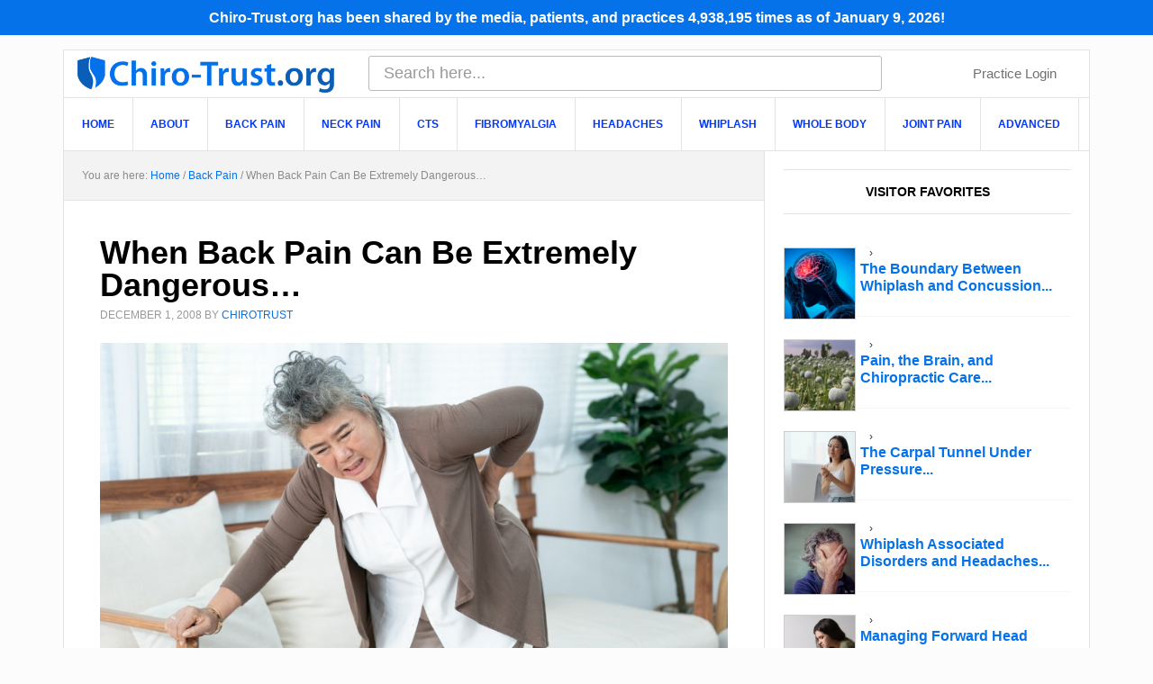

--- FILE ---
content_type: text/html; charset=UTF-8
request_url: https://chiro-trust.org/back-pain/when-back-pain-can-be-extremely-dangerous/
body_size: 18386
content:
<!-- This page is cached by the Hummingbird Performance plugin v3.16.0 - https://wordpress.org/plugins/hummingbird-performance/. --><!DOCTYPE html>
<html lang="en-US">
<head >
<meta charset="UTF-8" />
<meta name="viewport" content="width=device-width, initial-scale=1" />
<title>When Back Pain Can Be Extremely Dangerous&#8230;</title>
<meta name='robots' content='max-image-preview:large' />
	<style>img:is([sizes="auto" i], [sizes^="auto," i]) { contain-intrinsic-size: 3000px 1500px }</style>
	
<!-- Open Graph Meta Tags generated by MashShare 4.0.47 - https://mashshare.net -->
<meta property="og:type" content="article" /> 
<meta property="og:title" content="When Back Pain Can Be Extremely Dangerous…" />
<meta property="og:description" content="Have you ever had leg pain and immediately blamed your lower back? Many patients (and unfortunately, many doctors) conclude such pain to be &quot;sciatica&quot; or a &quot;pinched nerve.&quot; When this diagnosis is wrong, it can" />
<meta property="og:image" content="https://chiro-trust.org/wp-content/uploads/2008/12/senior-asian-woman-suffering-from-backache-at-home-picture-id1315222903.jpg" />
<meta property="og:url" content="https://chiro-trust.org/back-pain/when-back-pain-can-be-extremely-dangerous/" />
<meta property="og:site_name" content="ChiroTrust" />
<meta property="article:publisher" content="https://www.facebook.com/Chiro-Trustorg-1425188797718960/" />
<meta property="fb:app_id" content="172936706101268" />
<meta property="article:published_time" content="2008-12-01T12:19:08-08:00" />
<meta property="article:modified_time" content="2022-06-08T20:43:09-07:00" />
<meta property="og:updated_time" content="2022-06-08T20:43:09-07:00" />
<!-- Open Graph Meta Tags generated by MashShare 4.0.47 - https://www.mashshare.net -->
<!-- Twitter Card generated by MashShare 4.0.47 - https://www.mashshare.net -->
<meta property="og:image:width" content="790" />
<meta property="og:image:height" content="413" />
<meta name="twitter:card" content="summary_large_image">
<meta name="twitter:title" content="When Back Pain Can Be Extremely Dangerous…">
<meta name="twitter:description" content="Have you ever had leg pain and immediately blamed your lower back? Many patients (and unfortunately, many doctors) conclude such pain to be &quot;sciatica&quot; or a &quot;pinched nerve.&quot; When this diagnosis is wrong, it can">
<meta name="twitter:image" content="https://chiro-trust.org/wp-content/uploads/2008/12/senior-asian-woman-suffering-from-backache-at-home-picture-id1315222903.jpg">
<!-- Twitter Card generated by MashShare 4.0.47 - https://www.mashshare.net -->

<style id="nelio-ab-testing-overlay" type="text/css">@keyframes nelio-ab-testing-overlay{to{width:0;height:0}}body:not(.nab-done)::before,body:not(.nab-done)::after{animation:1ms 3000ms linear nelio-ab-testing-overlay forwards!important;background:#fff!important;display:block!important;content:""!important;position:fixed!important;top:0!important;left:0!important;width:100vw;height:120vh;pointer-events:none!important;z-index:9999999999!important}html.nab-redirecting body::before,html.nab-redirecting body::after{animation:none!important}</style><script type='application/javascript'  id='pys-version-script'>console.log('PixelYourSite Free version 11.1.1');</script>
<link rel='dns-prefetch' href='//ajax.googleapis.com' />
<link rel='dns-prefetch' href='//www.googletagmanager.com' />
<link rel='dns-prefetch' href='//fonts.googleapis.com' />
<link rel='dns-prefetch' href='//fonts.gstatic.com' />
<link rel='dns-prefetch' href='//apis.google.com' />
<link rel='dns-prefetch' href='//google-analytics.com' />
<link rel='dns-prefetch' href='//www.google-analytics.com' />
<link rel='dns-prefetch' href='//ssl.google-analytics.com' />
<link rel='dns-prefetch' href='//youtube.com' />
<link rel='dns-prefetch' href='//s.gravatar.com' />
<link href='http://fonts.googleapis.com' rel='preconnect' />
<link href='//fonts.gstatic.com' crossorigin='' rel='preconnect' />
<link rel="alternate" type="application/rss+xml" title="ChiroTrust &raquo; Feed" href="https://chiro-trust.org/feed/" />
<link rel="alternate" type="application/rss+xml" title="ChiroTrust &raquo; Comments Feed" href="https://chiro-trust.org/comments/feed/" />
<link rel="canonical" href="https://chiro-trust.org/back-pain/when-back-pain-can-be-extremely-dangerous/" />
<script type="text/javascript">
/* <![CDATA[ */
window._wpemojiSettings = {"baseUrl":"https:\/\/s.w.org\/images\/core\/emoji\/16.0.1\/72x72\/","ext":".png","svgUrl":"https:\/\/s.w.org\/images\/core\/emoji\/16.0.1\/svg\/","svgExt":".svg","source":{"concatemoji":"https:\/\/chiro-trust.org\/wp-includes\/js\/wp-emoji-release.min.js?ver=6.8.3"}};
/*! This file is auto-generated */
!function(s,n){var o,i,e;function c(e){try{var t={supportTests:e,timestamp:(new Date).valueOf()};sessionStorage.setItem(o,JSON.stringify(t))}catch(e){}}function p(e,t,n){e.clearRect(0,0,e.canvas.width,e.canvas.height),e.fillText(t,0,0);var t=new Uint32Array(e.getImageData(0,0,e.canvas.width,e.canvas.height).data),a=(e.clearRect(0,0,e.canvas.width,e.canvas.height),e.fillText(n,0,0),new Uint32Array(e.getImageData(0,0,e.canvas.width,e.canvas.height).data));return t.every(function(e,t){return e===a[t]})}function u(e,t){e.clearRect(0,0,e.canvas.width,e.canvas.height),e.fillText(t,0,0);for(var n=e.getImageData(16,16,1,1),a=0;a<n.data.length;a++)if(0!==n.data[a])return!1;return!0}function f(e,t,n,a){switch(t){case"flag":return n(e,"\ud83c\udff3\ufe0f\u200d\u26a7\ufe0f","\ud83c\udff3\ufe0f\u200b\u26a7\ufe0f")?!1:!n(e,"\ud83c\udde8\ud83c\uddf6","\ud83c\udde8\u200b\ud83c\uddf6")&&!n(e,"\ud83c\udff4\udb40\udc67\udb40\udc62\udb40\udc65\udb40\udc6e\udb40\udc67\udb40\udc7f","\ud83c\udff4\u200b\udb40\udc67\u200b\udb40\udc62\u200b\udb40\udc65\u200b\udb40\udc6e\u200b\udb40\udc67\u200b\udb40\udc7f");case"emoji":return!a(e,"\ud83e\udedf")}return!1}function g(e,t,n,a){var r="undefined"!=typeof WorkerGlobalScope&&self instanceof WorkerGlobalScope?new OffscreenCanvas(300,150):s.createElement("canvas"),o=r.getContext("2d",{willReadFrequently:!0}),i=(o.textBaseline="top",o.font="600 32px Arial",{});return e.forEach(function(e){i[e]=t(o,e,n,a)}),i}function t(e){var t=s.createElement("script");t.src=e,t.defer=!0,s.head.appendChild(t)}"undefined"!=typeof Promise&&(o="wpEmojiSettingsSupports",i=["flag","emoji"],n.supports={everything:!0,everythingExceptFlag:!0},e=new Promise(function(e){s.addEventListener("DOMContentLoaded",e,{once:!0})}),new Promise(function(t){var n=function(){try{var e=JSON.parse(sessionStorage.getItem(o));if("object"==typeof e&&"number"==typeof e.timestamp&&(new Date).valueOf()<e.timestamp+604800&&"object"==typeof e.supportTests)return e.supportTests}catch(e){}return null}();if(!n){if("undefined"!=typeof Worker&&"undefined"!=typeof OffscreenCanvas&&"undefined"!=typeof URL&&URL.createObjectURL&&"undefined"!=typeof Blob)try{var e="postMessage("+g.toString()+"("+[JSON.stringify(i),f.toString(),p.toString(),u.toString()].join(",")+"));",a=new Blob([e],{type:"text/javascript"}),r=new Worker(URL.createObjectURL(a),{name:"wpTestEmojiSupports"});return void(r.onmessage=function(e){c(n=e.data),r.terminate(),t(n)})}catch(e){}c(n=g(i,f,p,u))}t(n)}).then(function(e){for(var t in e)n.supports[t]=e[t],n.supports.everything=n.supports.everything&&n.supports[t],"flag"!==t&&(n.supports.everythingExceptFlag=n.supports.everythingExceptFlag&&n.supports[t]);n.supports.everythingExceptFlag=n.supports.everythingExceptFlag&&!n.supports.flag,n.DOMReady=!1,n.readyCallback=function(){n.DOMReady=!0}}).then(function(){return e}).then(function(){var e;n.supports.everything||(n.readyCallback(),(e=n.source||{}).concatemoji?t(e.concatemoji):e.wpemoji&&e.twemoji&&(t(e.twemoji),t(e.wpemoji)))}))}((window,document),window._wpemojiSettings);
/* ]]> */
</script>
<link rel='stylesheet' id='google-fonts-css' href='//fonts.googleapis.com/css?family=Open+Sans%3A400%2C700%2C300%7CRoboto+Slab%3A400%2C300%2C700&#038;ver=3.0.20190408d' type='text/css' media='all' />
<link rel='stylesheet' id='news-pro-theme-css' href='https://chiro-trust.org/wp-content/uploads/hummingbird-assets/eb1befa870cc26a9e3930c118f77c7d0.css' type='text/css' media='all' />
<style id='wp-emoji-styles-inline-css' type='text/css'>

	img.wp-smiley, img.emoji {
		display: inline !important;
		border: none !important;
		box-shadow: none !important;
		height: 1em !important;
		width: 1em !important;
		margin: 0 0.07em !important;
		vertical-align: -0.1em !important;
		background: none !important;
		padding: 0 !important;
	}
</style>
<link rel='stylesheet' id='wp-block-library-css' href='https://chiro-trust.org/wp-includes/css/dist/block-library/style.min.css?ver=6.8.3' type='text/css' media='all' />
<style id='classic-theme-styles-inline-css' type='text/css'>
/*! This file is auto-generated */
.wp-block-button__link{color:#fff;background-color:#32373c;border-radius:9999px;box-shadow:none;text-decoration:none;padding:calc(.667em + 2px) calc(1.333em + 2px);font-size:1.125em}.wp-block-file__button{background:#32373c;color:#fff;text-decoration:none}
</style>
<style id='global-styles-inline-css' type='text/css'>
:root{--wp--preset--aspect-ratio--square: 1;--wp--preset--aspect-ratio--4-3: 4/3;--wp--preset--aspect-ratio--3-4: 3/4;--wp--preset--aspect-ratio--3-2: 3/2;--wp--preset--aspect-ratio--2-3: 2/3;--wp--preset--aspect-ratio--16-9: 16/9;--wp--preset--aspect-ratio--9-16: 9/16;--wp--preset--color--black: #000000;--wp--preset--color--cyan-bluish-gray: #abb8c3;--wp--preset--color--white: #ffffff;--wp--preset--color--pale-pink: #f78da7;--wp--preset--color--vivid-red: #cf2e2e;--wp--preset--color--luminous-vivid-orange: #ff6900;--wp--preset--color--luminous-vivid-amber: #fcb900;--wp--preset--color--light-green-cyan: #7bdcb5;--wp--preset--color--vivid-green-cyan: #00d084;--wp--preset--color--pale-cyan-blue: #8ed1fc;--wp--preset--color--vivid-cyan-blue: #0693e3;--wp--preset--color--vivid-purple: #9b51e0;--wp--preset--gradient--vivid-cyan-blue-to-vivid-purple: linear-gradient(135deg,rgba(6,147,227,1) 0%,rgb(155,81,224) 100%);--wp--preset--gradient--light-green-cyan-to-vivid-green-cyan: linear-gradient(135deg,rgb(122,220,180) 0%,rgb(0,208,130) 100%);--wp--preset--gradient--luminous-vivid-amber-to-luminous-vivid-orange: linear-gradient(135deg,rgba(252,185,0,1) 0%,rgba(255,105,0,1) 100%);--wp--preset--gradient--luminous-vivid-orange-to-vivid-red: linear-gradient(135deg,rgba(255,105,0,1) 0%,rgb(207,46,46) 100%);--wp--preset--gradient--very-light-gray-to-cyan-bluish-gray: linear-gradient(135deg,rgb(238,238,238) 0%,rgb(169,184,195) 100%);--wp--preset--gradient--cool-to-warm-spectrum: linear-gradient(135deg,rgb(74,234,220) 0%,rgb(151,120,209) 20%,rgb(207,42,186) 40%,rgb(238,44,130) 60%,rgb(251,105,98) 80%,rgb(254,248,76) 100%);--wp--preset--gradient--blush-light-purple: linear-gradient(135deg,rgb(255,206,236) 0%,rgb(152,150,240) 100%);--wp--preset--gradient--blush-bordeaux: linear-gradient(135deg,rgb(254,205,165) 0%,rgb(254,45,45) 50%,rgb(107,0,62) 100%);--wp--preset--gradient--luminous-dusk: linear-gradient(135deg,rgb(255,203,112) 0%,rgb(199,81,192) 50%,rgb(65,88,208) 100%);--wp--preset--gradient--pale-ocean: linear-gradient(135deg,rgb(255,245,203) 0%,rgb(182,227,212) 50%,rgb(51,167,181) 100%);--wp--preset--gradient--electric-grass: linear-gradient(135deg,rgb(202,248,128) 0%,rgb(113,206,126) 100%);--wp--preset--gradient--midnight: linear-gradient(135deg,rgb(2,3,129) 0%,rgb(40,116,252) 100%);--wp--preset--font-size--small: 13px;--wp--preset--font-size--medium: 20px;--wp--preset--font-size--large: 36px;--wp--preset--font-size--x-large: 42px;--wp--preset--spacing--20: 0.44rem;--wp--preset--spacing--30: 0.67rem;--wp--preset--spacing--40: 1rem;--wp--preset--spacing--50: 1.5rem;--wp--preset--spacing--60: 2.25rem;--wp--preset--spacing--70: 3.38rem;--wp--preset--spacing--80: 5.06rem;--wp--preset--shadow--natural: 6px 6px 9px rgba(0, 0, 0, 0.2);--wp--preset--shadow--deep: 12px 12px 50px rgba(0, 0, 0, 0.4);--wp--preset--shadow--sharp: 6px 6px 0px rgba(0, 0, 0, 0.2);--wp--preset--shadow--outlined: 6px 6px 0px -3px rgba(255, 255, 255, 1), 6px 6px rgba(0, 0, 0, 1);--wp--preset--shadow--crisp: 6px 6px 0px rgba(0, 0, 0, 1);}:where(.is-layout-flex){gap: 0.5em;}:where(.is-layout-grid){gap: 0.5em;}body .is-layout-flex{display: flex;}.is-layout-flex{flex-wrap: wrap;align-items: center;}.is-layout-flex > :is(*, div){margin: 0;}body .is-layout-grid{display: grid;}.is-layout-grid > :is(*, div){margin: 0;}:where(.wp-block-columns.is-layout-flex){gap: 2em;}:where(.wp-block-columns.is-layout-grid){gap: 2em;}:where(.wp-block-post-template.is-layout-flex){gap: 1.25em;}:where(.wp-block-post-template.is-layout-grid){gap: 1.25em;}.has-black-color{color: var(--wp--preset--color--black) !important;}.has-cyan-bluish-gray-color{color: var(--wp--preset--color--cyan-bluish-gray) !important;}.has-white-color{color: var(--wp--preset--color--white) !important;}.has-pale-pink-color{color: var(--wp--preset--color--pale-pink) !important;}.has-vivid-red-color{color: var(--wp--preset--color--vivid-red) !important;}.has-luminous-vivid-orange-color{color: var(--wp--preset--color--luminous-vivid-orange) !important;}.has-luminous-vivid-amber-color{color: var(--wp--preset--color--luminous-vivid-amber) !important;}.has-light-green-cyan-color{color: var(--wp--preset--color--light-green-cyan) !important;}.has-vivid-green-cyan-color{color: var(--wp--preset--color--vivid-green-cyan) !important;}.has-pale-cyan-blue-color{color: var(--wp--preset--color--pale-cyan-blue) !important;}.has-vivid-cyan-blue-color{color: var(--wp--preset--color--vivid-cyan-blue) !important;}.has-vivid-purple-color{color: var(--wp--preset--color--vivid-purple) !important;}.has-black-background-color{background-color: var(--wp--preset--color--black) !important;}.has-cyan-bluish-gray-background-color{background-color: var(--wp--preset--color--cyan-bluish-gray) !important;}.has-white-background-color{background-color: var(--wp--preset--color--white) !important;}.has-pale-pink-background-color{background-color: var(--wp--preset--color--pale-pink) !important;}.has-vivid-red-background-color{background-color: var(--wp--preset--color--vivid-red) !important;}.has-luminous-vivid-orange-background-color{background-color: var(--wp--preset--color--luminous-vivid-orange) !important;}.has-luminous-vivid-amber-background-color{background-color: var(--wp--preset--color--luminous-vivid-amber) !important;}.has-light-green-cyan-background-color{background-color: var(--wp--preset--color--light-green-cyan) !important;}.has-vivid-green-cyan-background-color{background-color: var(--wp--preset--color--vivid-green-cyan) !important;}.has-pale-cyan-blue-background-color{background-color: var(--wp--preset--color--pale-cyan-blue) !important;}.has-vivid-cyan-blue-background-color{background-color: var(--wp--preset--color--vivid-cyan-blue) !important;}.has-vivid-purple-background-color{background-color: var(--wp--preset--color--vivid-purple) !important;}.has-black-border-color{border-color: var(--wp--preset--color--black) !important;}.has-cyan-bluish-gray-border-color{border-color: var(--wp--preset--color--cyan-bluish-gray) !important;}.has-white-border-color{border-color: var(--wp--preset--color--white) !important;}.has-pale-pink-border-color{border-color: var(--wp--preset--color--pale-pink) !important;}.has-vivid-red-border-color{border-color: var(--wp--preset--color--vivid-red) !important;}.has-luminous-vivid-orange-border-color{border-color: var(--wp--preset--color--luminous-vivid-orange) !important;}.has-luminous-vivid-amber-border-color{border-color: var(--wp--preset--color--luminous-vivid-amber) !important;}.has-light-green-cyan-border-color{border-color: var(--wp--preset--color--light-green-cyan) !important;}.has-vivid-green-cyan-border-color{border-color: var(--wp--preset--color--vivid-green-cyan) !important;}.has-pale-cyan-blue-border-color{border-color: var(--wp--preset--color--pale-cyan-blue) !important;}.has-vivid-cyan-blue-border-color{border-color: var(--wp--preset--color--vivid-cyan-blue) !important;}.has-vivid-purple-border-color{border-color: var(--wp--preset--color--vivid-purple) !important;}.has-vivid-cyan-blue-to-vivid-purple-gradient-background{background: var(--wp--preset--gradient--vivid-cyan-blue-to-vivid-purple) !important;}.has-light-green-cyan-to-vivid-green-cyan-gradient-background{background: var(--wp--preset--gradient--light-green-cyan-to-vivid-green-cyan) !important;}.has-luminous-vivid-amber-to-luminous-vivid-orange-gradient-background{background: var(--wp--preset--gradient--luminous-vivid-amber-to-luminous-vivid-orange) !important;}.has-luminous-vivid-orange-to-vivid-red-gradient-background{background: var(--wp--preset--gradient--luminous-vivid-orange-to-vivid-red) !important;}.has-very-light-gray-to-cyan-bluish-gray-gradient-background{background: var(--wp--preset--gradient--very-light-gray-to-cyan-bluish-gray) !important;}.has-cool-to-warm-spectrum-gradient-background{background: var(--wp--preset--gradient--cool-to-warm-spectrum) !important;}.has-blush-light-purple-gradient-background{background: var(--wp--preset--gradient--blush-light-purple) !important;}.has-blush-bordeaux-gradient-background{background: var(--wp--preset--gradient--blush-bordeaux) !important;}.has-luminous-dusk-gradient-background{background: var(--wp--preset--gradient--luminous-dusk) !important;}.has-pale-ocean-gradient-background{background: var(--wp--preset--gradient--pale-ocean) !important;}.has-electric-grass-gradient-background{background: var(--wp--preset--gradient--electric-grass) !important;}.has-midnight-gradient-background{background: var(--wp--preset--gradient--midnight) !important;}.has-small-font-size{font-size: var(--wp--preset--font-size--small) !important;}.has-medium-font-size{font-size: var(--wp--preset--font-size--medium) !important;}.has-large-font-size{font-size: var(--wp--preset--font-size--large) !important;}.has-x-large-font-size{font-size: var(--wp--preset--font-size--x-large) !important;}
:where(.wp-block-post-template.is-layout-flex){gap: 1.25em;}:where(.wp-block-post-template.is-layout-grid){gap: 1.25em;}
:where(.wp-block-columns.is-layout-flex){gap: 2em;}:where(.wp-block-columns.is-layout-grid){gap: 2em;}
:root :where(.wp-block-pullquote){font-size: 1.5em;line-height: 1.6;}
</style>
<link rel='stylesheet' id='wphb-1-css' href='https://chiro-trust.org/wp-content/uploads/hummingbird-assets/495c6c37314cb578f2d11cf722fabdb6.css' type='text/css' media='all' />
<style id='wphb-1-inline-css' type='text/css'>
.mashsb-count {color:#5daf1d;}@media only screen and (min-width:568px){.mashsb-buttons a {min-width: 177px;}}
</style>
<link rel='stylesheet' id='dashicons-css' href='https://chiro-trust.org/wp-includes/css/dashicons.min.css?ver=6.8.3' type='text/css' media='all' />

<!-- Google tag (gtag.js) snippet added by Site Kit -->
<!-- Google Analytics snippet added by Site Kit -->
<script type="text/javascript" src="https://www.googletagmanager.com/gtag/js?id=GT-T5JC489" id="google_gtagjs-js" async></script>
<script type="text/javascript" id="google_gtagjs-js-after">
/* <![CDATA[ */
window.dataLayer = window.dataLayer || [];function gtag(){dataLayer.push(arguments);}
gtag("set","linker",{"domains":["chiro-trust.org"]});
gtag("js", new Date());
gtag("set", "developer_id.dZTNiMT", true);
gtag("config", "GT-T5JC489");
/* ]]> */
</script>
<script type="text/javascript" id="wphb-2-js-before">
/* <![CDATA[ */
window.nabIsLoading=true;window.nabSettings={"alternativeUrls":["https:\/\/chiro-trust.org\/back-pain\/when-back-pain-can-be-extremely-dangerous\/"],"api":{"mode":"native","url":"https:\/\/api.nelioabtesting.com\/v1"},"cookieTesting":false,"excludeBots":true,"experiments":[{"active":false,"id":17944,"type":"nab\/url","alternatives":[0,0],"goals":[{"id":0,"name":"Proceed to Walkthrough Video","conversionActions":[{"type":"nab\/page-view","attributes":{"mode":"id","postId":17839,"postType":"page","url":""},"active":false}]}],"segments":[],"segmentEvaluation":"tested-page"}],"gdprCookie":{"name":"","value":""},"heatmaps":[],"hideQueryArgs":false,"ignoreTrailingSlash":true,"isGA4Integrated":false,"isStagingSite":false,"isTestedPostRequest":false,"maxCombinations":24,"numOfAlternatives":0,"optimizeXPath":true,"participationChance":100,"postId":291,"preloadQueryArgUrls":[{"type":"alt-urls","altUrls":["https:\/\/chiro-trust.org\/video1","https:\/\/chiro-trust.org\/videoone"],"altCount":2}],"segmentMatching":"all","singleConvPerView":true,"site":"627b35b8-884f-4ef0-924a-c9cf3cad89c0","throttle":{"global":0,"woocommerce":5},"timezone":"America\/Los_Angeles","useSendBeacon":true,"version":"8.1.1"};
/* ]]> */
</script>
<script type="text/javascript" src="https://chiro-trust.org/wp-content/uploads/hummingbird-assets/5707fa5922098aa5da22b4b65072f742.js" id="wphb-2-js"></script>
<script type="text/javascript" src="https://ajax.googleapis.com/ajax/libs/jquery/1.7.1/jquery.min.js?ver=6.8.3" id="jquery-js"></script>
<script type="text/javascript" id="wphb-3-js-extra">
/* <![CDATA[ */
var pysOptions = {"staticEvents":[],"dynamicEvents":[],"triggerEvents":[],"triggerEventTypes":[],"debug":"","siteUrl":"https:\/\/chiro-trust.org","ajaxUrl":"https:\/\/chiro-trust.org\/wp-admin\/admin-ajax.php","ajax_event":"e8115fa709","enable_remove_download_url_param":"1","cookie_duration":"7","last_visit_duration":"60","enable_success_send_form":"","ajaxForServerEvent":"1","ajaxForServerStaticEvent":"1","useSendBeacon":"1","send_external_id":"1","external_id_expire":"180","track_cookie_for_subdomains":"1","google_consent_mode":"1","gdpr":{"ajax_enabled":true,"all_disabled_by_api":false,"facebook_disabled_by_api":false,"analytics_disabled_by_api":false,"google_ads_disabled_by_api":false,"pinterest_disabled_by_api":false,"bing_disabled_by_api":false,"externalID_disabled_by_api":false,"facebook_prior_consent_enabled":true,"analytics_prior_consent_enabled":true,"google_ads_prior_consent_enabled":null,"pinterest_prior_consent_enabled":true,"bing_prior_consent_enabled":true,"cookiebot_integration_enabled":false,"cookiebot_facebook_consent_category":"marketing","cookiebot_analytics_consent_category":"statistics","cookiebot_tiktok_consent_category":"marketing","cookiebot_google_ads_consent_category":"marketing","cookiebot_pinterest_consent_category":"marketing","cookiebot_bing_consent_category":"marketing","consent_magic_integration_enabled":false,"real_cookie_banner_integration_enabled":false,"cookie_notice_integration_enabled":false,"cookie_law_info_integration_enabled":false,"analytics_storage":{"enabled":true,"value":"granted","filter":false},"ad_storage":{"enabled":true,"value":"granted","filter":false},"ad_user_data":{"enabled":true,"value":"granted","filter":false},"ad_personalization":{"enabled":true,"value":"granted","filter":false}},"cookie":{"disabled_all_cookie":false,"disabled_start_session_cookie":false,"disabled_advanced_form_data_cookie":false,"disabled_landing_page_cookie":false,"disabled_first_visit_cookie":false,"disabled_trafficsource_cookie":false,"disabled_utmTerms_cookie":false,"disabled_utmId_cookie":false},"tracking_analytics":{"TrafficSource":"www.google.com","TrafficLanding":"undefined","TrafficUtms":[],"TrafficUtmsId":[]},"GATags":{"ga_datalayer_type":"default","ga_datalayer_name":"dataLayerPYS"},"woo":{"enabled":false},"edd":{"enabled":false},"cache_bypass":"1768954373"};;;var mashnet = {"body":"Check out this article: ","subject":"Check out this site","pinterest_select":"1"};;;var mashsb = {"shares":"461","round_shares":"","animate_shares":"1","dynamic_buttons":"0","share_url":"https:\/\/chiro-trust.org\/back-pain\/when-back-pain-can-be-extremely-dangerous\/","title":"When+Back+Pain+Can+Be+Extremely+Dangerous%E2%80%A6","image":"https:\/\/chiro-trust.org\/wp-content\/uploads\/2008\/12\/senior-asian-woman-suffering-from-backache-at-home-picture-id1315222903.jpg","desc":"Have you ever had leg pain and immediately blamed your lower back? Many patients (and unfortunately, many doctors) conclude such pain to be \"sciatica\" or a \"pinched nerve.\" When this diagnosis is wrong, it can \u2026","hashtag":"","subscribe":"content","subscribe_url":"","activestatus":"1","singular":"1","twitter_popup":"1","refresh":"1","nonce":"9d1acefc7e","postid":"291","servertime":"1768954373","ajaxurl":"https:\/\/chiro-trust.org\/wp-admin\/admin-ajax.php"};
/* ]]> */
</script>
<script type="text/javascript" src="https://chiro-trust.org/wp-content/uploads/hummingbird-assets/8d4f219ebfdae10dfe0d66f6aa044e3c.js" id="wphb-3-js"></script>
<link rel="https://api.w.org/" href="https://chiro-trust.org/wp-json/" /><link rel="alternate" title="JSON" type="application/json" href="https://chiro-trust.org/wp-json/wp/v2/posts/291" /><link rel="EditURI" type="application/rsd+xml" title="RSD" href="https://chiro-trust.org/xmlrpc.php?rsd" />
<link rel="alternate" title="oEmbed (JSON)" type="application/json+oembed" href="https://chiro-trust.org/wp-json/oembed/1.0/embed?url=https%3A%2F%2Fchiro-trust.org%2Fback-pain%2Fwhen-back-pain-can-be-extremely-dangerous%2F" />
<link rel="alternate" title="oEmbed (XML)" type="text/xml+oembed" href="https://chiro-trust.org/wp-json/oembed/1.0/embed?url=https%3A%2F%2Fchiro-trust.org%2Fback-pain%2Fwhen-back-pain-can-be-extremely-dangerous%2F&#038;format=xml" />
<meta name="cdp-version" content="1.5.0" /><meta name="generator" content="Site Kit by Google 1.170.0" /><link rel="icon" href="https://s3.amazonaws.com/ChiroTrust/Member-Site/images/favicon.ico" />
<meta property="fb:pages" content="1425188797718960" />

<!-- Facebook Plugins -->
<div id="fb-root"></div>
<script>(function(d, s, id) {
  var js, fjs = d.getElementsByTagName(s)[0];
  if (d.getElementById(id)) return;
  js = d.createElement(s); js.id = id;
  js.src = "//connect.facebook.net/en_US/sdk.js#xfbml=1&version=v2.5&appId=172936706101268";
  fjs.parentNode.insertBefore(js, fjs);
}(document, 'script', 'facebook-jssdk'));</script>


<meta property="fb:admins" content="1521160805" />
<meta property="fb:admins" content="846860602" /> 
<meta property="fb:admins" content="512454394" /> 
<meta property="fb:admins" content="708208007" /> 
<style>
article .post-image {width: 790px;}
<style type="text/css">.site-title a { background: url(https://chiro-trust.org/wp-content/uploads/2023/04/cropped-ChiroTrust-org-logo-520x180-1.png) no-repeat !important; }</style>
<script id="Cookiebot" src="https://consent.cookiebot.com/uc.js" data-cbid="952f11dc-97d2-4621-b3a8-9c7a25342373" data-blockingmode="auto" type="text/javascript"></script>
<script type="text/javascript" src="https://load.fomo.com/api/v1/Ns6p4HzhVpUVPUwsQh_QuA/load.js" async></script>
<meta name="facebook-domain-verification" content="hptamxyy823sonqwp1yldacv92t2b0" />

<!-- Google AdSense meta tags added by Site Kit -->
<meta name="google-adsense-platform-account" content="ca-host-pub-2644536267352236">
<meta name="google-adsense-platform-domain" content="sitekit.withgoogle.com">
<!-- End Google AdSense meta tags added by Site Kit -->
<script type='application/javascript' id='pys-config-warning-script'>console.warn('PixelYourSite: no pixel configured.');</script>
		<style type="text/css" id="wp-custom-css">
			.wp-caption-text {
	text-align:right;
	font-size:12px;
}
.site-header .site-title a {
    background: rgba(0, 0, 0, 0) url("	https://chiro-trust.org/wp-content/uploads/2017/09/chiro-trust-org-logo-2x.png") no-repeat scroll 0 7px !important;
	background-size: contain!important
}
.is-screen-reader-text {display:none;}
.header-widget-area form.is-search-form {width:75%;float:left;}
.header-widget-area .widget {width:25% !important;}
.header-widget-area form.is-form-style input.is-search-input {padding-left:16px !important;}
.header-widget-area form.is-form-style label::before {display:none;}
.widget-title {font-weight:800 !important;}
.search-results .mashsb-container.mashsb-main.mashsb-stretched {display:none;}
.icon::before {
    display: inline-block;
    font-style: normal;
    font-variant: normal;
    text-rendering: auto;
    -webkit-font-smoothing: antialiased;
  }
.site-header .widget-area {text-align:left!important;}
.header-widget-area .widget {width:50%;float:left;}
.header-widget-area .widget_custom_html {float:left;}
.header-widget-area form.is-search-form {margin-top:.4em;}
.header-widget-area form.is-form-style input.is-search-input {width:100%;box-shadow:none!important;font-family:"HelveticaNeue-Light", "Helvetica Neue Light", "Helvetica Neue", Helvetica, Arial, "Lucida Grande", sans-serif;font-size:18px;padding-left:38px;position:relative;}
.header-widget-area form.is-form-style label::before {
  content: "\f002";
  font-family: "Font Awesome 5 Free";
	font-weight: 900;
	position:absolute;
	z-index: 2000;
	margin-top: .65em;
	margin-left: .75em;
	color: #999;
}
.single-post-image img {
    width: 100%;
}

/* Column Classes
	Link: http://twitter.github.io/bootstrap/assets/css/bootstrap-responsive.css
--------------------------------------------- */

.five-sixths,
.four-sixths,
.one-fourth,
.one-half,
.one-fifth,
.one-sixth,
.one-third,
.three-fourths,
.three-sixths,
.two-fourths,
.two-sixths,
.two-thirds {
	float: left;
	margin-left: 2.564102564102564%;
}

.one-half,
.three-sixths,
.two-fourths {
	width: 48.717948717948715%;
}

.one-third,
.two-sixths {
	width: 31.623931623931625%;
}

.four-sixths,
.two-thirds {
	width: 65.81196581196582%;
}

.one-fourth {
	width: 23.076923076923077%;
}

.three-fourths {
	width: 74.35897435897436%;
}

.one-fifth {
	width: 17.948717948717949%;
}

.one-sixth {
	width: 14.52991452991453%;
}

.five-sixths {
	width: 82.90598290598291%;
}

.first {
	clear: both;
	margin-left: 0;
}


@media only screen and (max-width: 1022px) {
.header-image .site-title a {
  float: none !important;
  min-height: 80px !important;
  width: 70% !important;
  margin: 0 auto 1rem;
}
}
@media only screen and (max-width: 600px) {
.site-header .widget-area {text-align:left!important;}
.header-widget-area .widget {width:100%;}
.header-widget-area .widget_custom_html {float:none;}
.header-widget-area .widget_nav_menu {float:none;}
	.header-widget-area form.is-search-form {width:100%;}
	
.header-widget-area .widget {width:100% !important;}
	
.header-image .site-title a {
  float: none !important;
  min-height: 100px !important;
  width: 100% !important;
}

@media only screen and (max-width: 62em) {
	.archive .entry-image, .blog .entry-image, .search .entry-image {
	width:100%!important;
	margin-bottom:1em;}
}		</style>
					<style type="text/css">
					.is-form-id-10447 .is-search-submit:focus,
			.is-form-id-10447 .is-search-submit:hover,
			.is-form-id-10447 .is-search-submit,
            .is-form-id-10447 .is-search-icon {
			color: #ffffff !important;            background-color: #0572ea !important;            			}
                        	.is-form-id-10447 .is-search-submit path {
					fill: #ffffff !important;            	}
            			</style>
		</head>
<body class="wp-singular post-template-default single single-post postid-291 single-format-standard wp-theme-genesis wp-child-theme-chirotrust-03 genesis custom-header header-image content-sidebar genesis-breadcrumbs-visible genesis-footer-widgets-hidden news-pro-blue" itemscope itemtype="https://schema.org/WebPage"><script>
  window.fbAsyncInit = function() {
    FB.init({
      appId      : '1986321101596675',
      xfbml      : true,
      version    : 'v2.9'
    });
    FB.AppEvents.logPageView();
  };

  (function(d, s, id){
     var js, fjs = d.getElementsByTagName(s)[0];
     if (d.getElementById(id)) {return;}
     js = d.createElement(s); js.id = id;
     js.src = "//connect.facebook.net/en_US/sdk.js";
     fjs.parentNode.insertBefore(js, fjs);
   }(document, 'script', 'facebook-jssdk'));
</script>
<p class="sharecount"><span class="wrapper">Chiro-Trust.org has been shared by the media, patients, and practices <span class="count">4,938,195</span> times as of January 9, 2026!</span><!-- <span class="wrapper"><a href="https://www.cdc.gov/coronavirus/2019-ncov/index.html" target="_blank" style="color:#fff;text-decoration:underline;">*** Important Coronavirus (COVID-19) Information ***</a></span>--></p> <div class="site-container"><header class="site-header" itemscope itemtype="https://schema.org/WPHeader"><div class="wrap"><div class="title-area"><h1 class="site-title" itemprop="headline"><a href="https://chiro-trust.org/">ChiroTrust</a></h1><h2 class="site-description" itemprop="description">The ChiroTrust Pledge</h2></div><div class="widget-area header-widget-area"><form  class="is-search-form is-form-style is-form-style-2 is-form-id-10447 " action="https://chiro-trust.org/" method="get" role="search" ><label for="is-search-input-10447"><span class="is-screen-reader-text">Search for:</span><input  type="search" id="is-search-input-10447" name="s" value="" class="is-search-input" placeholder="Search here..." autocomplete=off /></label><input type="hidden" name="id" value="10447" /><input type="hidden" name="post_type" value="post" /></form> <section id="nav_menu-5" class="widget widget_nav_menu"><div class="widget-wrap"><nav class="nav-header" itemscope itemtype="https://schema.org/SiteNavigationElement"><ul id="menu-secondary" class="menu genesis-nav-menu"><li id="menu-item-3013" class="menu-item menu-item-type-custom menu-item-object-custom menu-item-3013"><a href="https://member.chiro-trust.org/wp-login.php" itemprop="url"><span itemprop="name">Practice Login</span></a></li>
</ul></nav></div></section>
</div></div></header><nav class="nav-primary" aria-label="Main" itemscope itemtype="https://schema.org/SiteNavigationElement"><div class="wrap"><ul id="menu-primary" class="menu genesis-nav-menu menu-primary"><li id="menu-item-1056" class="menu-item menu-item-type-custom menu-item-object-custom menu-item-home menu-item-1056"><a href="http://chiro-trust.org/" itemprop="url"><span itemprop="name">Home</span></a></li>
<li id="menu-item-1044" class="menu-item menu-item-type-post_type menu-item-object-page menu-item-has-children menu-item-1044"><a href="https://chiro-trust.org/us/" itemprop="url"><span itemprop="name">About</span></a>
<ul class="sub-menu">
	<li id="menu-item-1055" class="menu-item menu-item-type-post_type menu-item-object-page menu-item-1055"><a href="https://chiro-trust.org/contact-us/" itemprop="url"><span itemprop="name">Contact</span></a></li>
</ul>
</li>
<li id="menu-item-31" class="menu-item menu-item-type-taxonomy menu-item-object-category current-post-ancestor current-menu-parent current-post-parent menu-item-31"><a href="https://chiro-trust.org/category/back-pain/" itemprop="url"><span itemprop="name">Back Pain</span></a></li>
<li id="menu-item-32" class="menu-item menu-item-type-taxonomy menu-item-object-category menu-item-32"><a href="https://chiro-trust.org/category/neck-pain/" itemprop="url"><span itemprop="name">Neck Pain</span></a></li>
<li id="menu-item-34" class="menu-item menu-item-type-taxonomy menu-item-object-category menu-item-34"><a href="https://chiro-trust.org/category/carpal-tunnel-syndrome/" title="Carpal Tunnel Syndrome" itemprop="url"><span itemprop="name">CTS</span></a></li>
<li id="menu-item-30" class="menu-item menu-item-type-taxonomy menu-item-object-category menu-item-30"><a href="https://chiro-trust.org/category/fibromyalgia/" itemprop="url"><span itemprop="name">Fibromyalgia</span></a></li>
<li id="menu-item-33" class="menu-item menu-item-type-taxonomy menu-item-object-category menu-item-33"><a href="https://chiro-trust.org/category/headaches/" itemprop="url"><span itemprop="name">Headaches</span></a></li>
<li id="menu-item-35" class="menu-item menu-item-type-taxonomy menu-item-object-category menu-item-35"><a href="https://chiro-trust.org/category/whiplash/" itemprop="url"><span itemprop="name">Whiplash</span></a></li>
<li id="menu-item-47" class="menu-item menu-item-type-taxonomy menu-item-object-category menu-item-has-children menu-item-47"><a href="https://chiro-trust.org/category/whole-body-health/" itemprop="url"><span itemprop="name">Whole Body</span></a>
<ul class="sub-menu">
	<li id="menu-item-7242" class="menu-item menu-item-type-taxonomy menu-item-object-category menu-item-7242"><a href="https://chiro-trust.org/category/exercises/" itemprop="url"><span itemprop="name">Exercises</span></a></li>
</ul>
</li>
<li id="menu-item-6276" class="menu-item menu-item-type-custom menu-item-object-custom menu-item-has-children menu-item-6276"><a href="#" itemprop="url"><span itemprop="name">Joint Pain</span></a>
<ul class="sub-menu">
	<li id="menu-item-6672" class="menu-item menu-item-type-taxonomy menu-item-object-category menu-item-6672"><a href="https://chiro-trust.org/category/joint-pain/shoulder-pain/" itemprop="url"><span itemprop="name">Shoulder Pain</span></a></li>
	<li id="menu-item-6670" class="menu-item menu-item-type-taxonomy menu-item-object-category menu-item-6670"><a href="https://chiro-trust.org/category/joint-pain/hip-pain/" itemprop="url"><span itemprop="name">Hip Pain</span></a></li>
	<li id="menu-item-6671" class="menu-item menu-item-type-taxonomy menu-item-object-category menu-item-6671"><a href="https://chiro-trust.org/category/joint-pain/knee-pain/" itemprop="url"><span itemprop="name">Knee Pain</span></a></li>
</ul>
</li>
<li id="menu-item-1986" class="menu-item menu-item-type-taxonomy menu-item-object-category menu-item-1986"><a href="https://chiro-trust.org/category/advanced/" itemprop="url"><span itemprop="name">Advanced</span></a></li>
</ul></div></nav><div class="site-inner"><div class="content-sidebar-wrap"><main class="content"><div class="breadcrumb" itemscope itemtype="https://schema.org/BreadcrumbList">You are here: <span class="breadcrumb-link-wrap" itemprop="itemListElement" itemscope itemtype="https://schema.org/ListItem"><a class="breadcrumb-link" href="https://chiro-trust.org/" itemprop="item"><span class="breadcrumb-link-text-wrap" itemprop="name">Home</span></a><meta itemprop="position" content="1"></span> <span aria-label="breadcrumb separator">/</span> <span class="breadcrumb-link-wrap" itemprop="itemListElement" itemscope itemtype="https://schema.org/ListItem"><a class="breadcrumb-link" href="https://chiro-trust.org/category/back-pain/" itemprop="item"><span class="breadcrumb-link-text-wrap" itemprop="name">Back Pain</span></a><meta itemprop="position" content="2"></span> <span aria-label="breadcrumb separator">/</span> When Back Pain Can Be Extremely Dangerous&#8230;</div><article class="post-291 post type-post status-publish format-standard has-post-thumbnail category-back-pain entry" aria-label="When Back Pain Can Be Extremely Dangerous&#8230;" itemscope itemtype="https://schema.org/CreativeWork"><header class="entry-header"><h1 class="entry-title" itemprop="headline">When Back Pain Can Be Extremely Dangerous&#8230;</h1>
<p class="entry-meta"><time class="entry-time" itemprop="datePublished" datetime="2008-12-01T12:19:08-08:00">December 1, 2008</time> by <span class="entry-author" itemprop="author" itemscope itemtype="https://schema.org/Person"><a href="https://chiro-trust.org/author/admin/" class="entry-author-link" rel="author" itemprop="url"><span class="entry-author-name" itemprop="name">ChiroTrust</span></a></span>  </p></header><figure class="single-post-image wp-caption"><img src="https://chiro-trust.org/wp-content/uploads/2008/12/senior-asian-woman-suffering-from-backache-at-home-picture-id1315222903.jpg" alt="" /><figcaption class="wp-caption-text">istock / Panupong Piewkleng</figcaption></figure><aside class="mashsb-container mashsb-main mashsb-stretched"><div class="mashsb-box"><div class="mashsb-count mash-large" style="float:left"><div class="counts mashsbcount">461</div><span class="mashsb-sharetext">SHARES</span></div><div class="mashsb-buttons"><a class="mashicon-facebook mash-large mashsb-noshadow" href="https://www.facebook.com/sharer.php?u=https%3A%2F%2Fchiro-trust.org%2Fback-pain%2Fwhen-back-pain-can-be-extremely-dangerous%2F" target="_top" rel="nofollow"><span class="icon"></span><span class="text">Share&nbsp;on&nbsp;Facebook</span></a><a class="mashicon-twitter mash-large mashsb-noshadow" href="https://twitter.com/intent/tweet?text=When%20Back%20Pain%20Can%20Be%20Extremely%20Dangerous%E2%80%A6&amp;url=https://chiro-trust.org/back-pain/when-back-pain-can-be-extremely-dangerous/" target="_top" rel="nofollow"><span class="icon"></span><span class="text">Share&nbsp;on&nbsp;X/Twitter</span></a><a class="mashicon-mail mash-large mashsb-noshadow" href="mailto:?subject=Check out this site&amp;body=Check out this article: https%3A%2F%2Fchiro-trust.org%2Fback-pain%2Fwhen-back-pain-can-be-extremely-dangerous%2F" target="_top" rel="nofollow"><span class="icon"></span><span class="text">Share&nbsp;by&nbsp;Email</span></a><div class="onoffswitch mash-large mashsb-noshadow"></div><div class="secondary-shares" style="display:none"><a class="mashicon-linkedin mash-large mashsb-noshadow" href="https://www.linkedin.com/shareArticle?trk=When+Back+Pain+Can+Be+Extremely+Dangerous%E2%80%A6&amp;url=https%3A%2F%2Fchiro-trust.org%2Fback-pain%2Fwhen-back-pain-can-be-extremely-dangerous%2F" target="_top" rel="nofollow"><span class="icon"></span><span class="text">Linkedin</span></a><div class="onoffswitch2 mash-large mashsb-noshadow" style="display:none"></div></div></div></div>
                    <div style="clear:both"></div><div class="mashsb-toggle-container"></div></aside>
            <!-- Share buttons made by mashshare.net - Version: 4.0.47--> 

<div class="entry-content" itemprop="text"><p>Have you ever had leg pain and immediately blamed your <a title="Back Pain" href="http://chiro-trust.org/back-pain/">lower back</a>? Many patients (and unfortunately, many doctors) conclude such pain to be &#8220;sciatica&#8221; or a &#8220;pinched nerve.&#8221; When this diagnosis is wrong, it can lead to an inappropriate type of treatment which can delay more appropriate care, or worse, may result in death due to a missed diagnosis of a blood clot.</p>
<p>Here’s a news flash from September 15, 2008:</p>
<blockquote><p><em>WASHINGTON &#8211; Far too many Americans are dying of dangerous blood clots that can masquerade as simple leg pain, says a major new government effort to get both patients and their doctors to recognize the emergency in time.&#8221;</em></p>
<p><em>&#8220;It&#8217;s a silent killer. It&#8217;s hard to diagnose,&#8221; said acting Surgeon General Dr. Steven Galson, who announced the new campaign Monday. &#8220;I don&#8217;t think most people understand that this is a serious medical problem or what can be done to prevent it.&#8221;</em></p></blockquote>
<p>Blood clots make headlines when seemingly healthy people collapse after prolonged sitting, such as long airplane flights or being in similarly cramped quarters. Former Vice President Dick Cheney suffered one after a long trip in 2007. NBC correspondent David Bloom died of one in 2003 after spending days inside a tank while covering the Iraq invasion.</p>
<p>According to the Surgeon General&#8217;s 2008 campaign, there are about 100,000 deaths associated with blood clots each year. Risk factors include increasing age (especially over 65), recent surgery or fracture, falls, car crashes, prolonged bed rest, smoking, obesity, pregnancy, and hormone replacement drugs &#8212; including birth control pills. Other less controllable causes can include genetic conditions so it is important to tell your doctor if a relative has ever suffered a blood clot.</p>
<p>The Surgeon General 2008 campaign warns that people with these factors should have &#8220;a very low threshold&#8221; for calling a doctor or even going to the emergency room if they have symptoms of a clot.</p>
<p>Symptoms include swelling; pain, especially in the calf; or a warm spot or red or discolored skin on the leg; shortness of breath or pain when breathing deeply.</p>

<aside class="mashsb-container mashsb-main mashsb-stretched"><div class="mashsb-box"><div class="mashsb-count mash-large" style="float:left"><div class="counts mashsbcount">461</div><span class="mashsb-sharetext">SHARES</span></div><div class="mashsb-buttons"><a class="mashicon-facebook mash-large mashsb-noshadow" href="https://www.facebook.com/sharer.php?u=https%3A%2F%2Fchiro-trust.org%2Fback-pain%2Fwhen-back-pain-can-be-extremely-dangerous%2F" target="_top" rel="nofollow"><span class="icon"></span><span class="text">Share&nbsp;on&nbsp;Facebook</span></a><a class="mashicon-twitter mash-large mashsb-noshadow" href="https://twitter.com/intent/tweet?text=When%20Back%20Pain%20Can%20Be%20Extremely%20Dangerous%E2%80%A6&amp;url=https://chiro-trust.org/back-pain/when-back-pain-can-be-extremely-dangerous/" target="_top" rel="nofollow"><span class="icon"></span><span class="text">Share&nbsp;on&nbsp;X/Twitter</span></a><a class="mashicon-mail mash-large mashsb-noshadow" href="mailto:?subject=Check out this site&amp;body=Check out this article: https%3A%2F%2Fchiro-trust.org%2Fback-pain%2Fwhen-back-pain-can-be-extremely-dangerous%2F" target="_top" rel="nofollow"><span class="icon"></span><span class="text">Share&nbsp;by&nbsp;Email</span></a><div class="onoffswitch mash-large mashsb-noshadow"></div><div class="secondary-shares" style="display:none"><a class="mashicon-linkedin mash-large mashsb-noshadow" href="https://www.linkedin.com/shareArticle?trk=When+Back+Pain+Can+Be+Extremely+Dangerous%E2%80%A6&amp;url=https%3A%2F%2Fchiro-trust.org%2Fback-pain%2Fwhen-back-pain-can-be-extremely-dangerous%2F" target="_top" rel="nofollow"><span class="icon"></span><span class="text">Linkedin</span></a><div class="onoffswitch2 mash-large mashsb-noshadow" style="display:none"></div></div></div></div>
                    <div style="clear:both"></div><div class="mashsb-toggle-container"></div></aside>
            <!-- Share buttons made by mashshare.net - Version: 4.0.47-->

 </div><footer class="entry-footer"><p class="entry-meta"><span class="entry-categories">Filed Under: <a href="https://chiro-trust.org/category/back-pain/" rel="category tag">Back Pain</a></span> </p><div class="adjacent-entry-pagination pagination"><div class="pagination-previous alignleft"><a href="https://chiro-trust.org/advanced/chiropractic-and-safety/" rel="prev">&laquo; Previous Page</a></div><div class="pagination-next alignright"><a href="https://chiro-trust.org/carpal-tunnel-syndrome/non-surgical-treatment-for-cts/" rel="next">Next Page &raquo;</a></div></div></footer></article></main><aside class="sidebar sidebar-primary widget-area" role="complementary" aria-label="Primary Sidebar" itemscope itemtype="https://schema.org/WPSideBar"> <!-- MashShare Most Popular Widget //--><section id="mashsb_mostshared_posts_widget-4" class="widget widget_mashsb_mostshared_posts_widget"><div class="widget-wrap"><h4 class="widget-title widgettitle">Visitor Favorites</h4>
<ul class="mashsb-share-widget"><li><div class="mashsb-widget-img" style="background-image: url(https://chiro-trust.org/wp-content/uploads/2025/05/iStock-1927703857.jpg);background-size: cover;background-repeat: no-repeat;background-position: 50% 50%;width:80px;height:80px;"><a class="mashsb-widget-link" href="https://chiro-trust.org/whiplash/the-boundary-between-whiplash-and-concussion/" style="display:block;width:80px;height:80px;">&nbsp</a></div><div class="mashsb-widget-post-title"><a class="mashsb-widget-link" href="https://chiro-trust.org/whiplash/the-boundary-between-whiplash-and-concussion/">The Boundary Between Whiplash and Concussion...</a></div></li><li><div class="mashsb-widget-img" style="background-image: url(https://chiro-trust.org/wp-content/uploads/2025/08/iStock-1435836172.jpg);background-size: cover;background-repeat: no-repeat;background-position: 50% 50%;width:80px;height:80px;"><a class="mashsb-widget-link" href="https://chiro-trust.org/advanced/pain-the-brain-and-chiropractic-care/" style="display:block;width:80px;height:80px;">&nbsp</a></div><div class="mashsb-widget-post-title"><a class="mashsb-widget-link" href="https://chiro-trust.org/advanced/pain-the-brain-and-chiropractic-care/">Pain, the Brain, and Chiropractic Care...</a></div></li><li><div class="mashsb-widget-img" style="background-image: url(https://chiro-trust.org/wp-content/uploads/2024/05/iStock-2148997002.jpg);background-size: cover;background-repeat: no-repeat;background-position: 50% 50%;width:80px;height:80px;"><a class="mashsb-widget-link" href="https://chiro-trust.org/carpal-tunnel-syndrome/the-carpal-tunnel-under-pressure/" style="display:block;width:80px;height:80px;">&nbsp</a></div><div class="mashsb-widget-post-title"><a class="mashsb-widget-link" href="https://chiro-trust.org/carpal-tunnel-syndrome/the-carpal-tunnel-under-pressure/">The Carpal Tunnel Under Pressure...</a></div></li><li><div class="mashsb-widget-img" style="background-image: url(https://chiro-trust.org/wp-content/uploads/2024/04/iStock-700811388.jpg);background-size: cover;background-repeat: no-repeat;background-position: 50% 50%;width:80px;height:80px;"><a class="mashsb-widget-link" href="https://chiro-trust.org/whiplash/whiplash-associated-disorders-and-headaches/" style="display:block;width:80px;height:80px;">&nbsp</a></div><div class="mashsb-widget-post-title"><a class="mashsb-widget-link" href="https://chiro-trust.org/whiplash/whiplash-associated-disorders-and-headaches/">Whiplash Associated Disorders and Headaches...</a></div></li><li><div class="mashsb-widget-img" style="background-image: url(https://chiro-trust.org/wp-content/uploads/2024/05/iStock-1436710816.jpg);background-size: cover;background-repeat: no-repeat;background-position: 50% 50%;width:80px;height:80px;"><a class="mashsb-widget-link" href="https://chiro-trust.org/neck-pain/managing-forward-head-posture/" style="display:block;width:80px;height:80px;">&nbsp</a></div><div class="mashsb-widget-post-title"><a class="mashsb-widget-link" href="https://chiro-trust.org/neck-pain/managing-forward-head-posture/">Managing Forward Head Posture...</a></div></li><li><div class="mashsb-widget-img" style="background-image: url(https://chiro-trust.org/wp-content/uploads/2024/09/iStock-1495205269.jpg);background-size: cover;background-repeat: no-repeat;background-position: 50% 50%;width:80px;height:80px;"><a class="mashsb-widget-link" href="https://chiro-trust.org/whole-body-health/reducing-the-risk-for-obesity/" style="display:block;width:80px;height:80px;">&nbsp</a></div><div class="mashsb-widget-post-title"><a class="mashsb-widget-link" href="https://chiro-trust.org/whole-body-health/reducing-the-risk-for-obesity/">Reducing the Risk for Obesity...</a></div></li><li><div class="mashsb-widget-img" style="background-image: url(https://chiro-trust.org/wp-content/uploads/2025/04/iStock-1561325232.jpg);background-size: cover;background-repeat: no-repeat;background-position: 50% 50%;width:80px;height:80px;"><a class="mashsb-widget-link" href="https://chiro-trust.org/carpal-tunnel-syndrome/truck-driving-and-carpal-tunnel-syndrome/" style="display:block;width:80px;height:80px;">&nbsp</a></div><div class="mashsb-widget-post-title"><a class="mashsb-widget-link" href="https://chiro-trust.org/carpal-tunnel-syndrome/truck-driving-and-carpal-tunnel-syndrome/">Truck Driving and Carpal Tunnel Syndrome...</a></div></li><li><div class="mashsb-widget-img" style="background-image: url(https://chiro-trust.org/wp-content/uploads/2025/05/iStock-1716859328.jpg);background-size: cover;background-repeat: no-repeat;background-position: 50% 50%;width:80px;height:80px;"><a class="mashsb-widget-link" href="https://chiro-trust.org/back-pain/low-back-pain-and-the-thoracolumbar-fascia/" style="display:block;width:80px;height:80px;">&nbsp</a></div><div class="mashsb-widget-post-title"><a class="mashsb-widget-link" href="https://chiro-trust.org/back-pain/low-back-pain-and-the-thoracolumbar-fascia/">Low Back Pain and the Thoracolumbar Fascia...</a></div></li><li><div class="mashsb-widget-img" style="background-image: url(https://chiro-trust.org/wp-content/uploads/2025/03/iStock-1439478533.jpg);background-size: cover;background-repeat: no-repeat;background-position: 50% 50%;width:80px;height:80px;"><a class="mashsb-widget-link" href="https://chiro-trust.org/neck-pain/poor-neck-postures-effect-on-balance-and-breathing/" style="display:block;width:80px;height:80px;">&nbsp</a></div><div class="mashsb-widget-post-title"><a class="mashsb-widget-link" href="https://chiro-trust.org/neck-pain/poor-neck-postures-effect-on-balance-and-breathing/">Poor Neck Posture’s Effect on Balance and Breathing...</a></div></li><li><div class="mashsb-widget-img" style="background-image: url(https://chiro-trust.org/wp-content/uploads/2024/06/iStock-1781725679.jpg);background-size: cover;background-repeat: no-repeat;background-position: 50% 50%;width:80px;height:80px;"><a class="mashsb-widget-link" href="https://chiro-trust.org/headaches/manual-therapy-options-for-cervicogenic-headaches/" style="display:block;width:80px;height:80px;">&nbsp</a></div><div class="mashsb-widget-post-title"><a class="mashsb-widget-link" href="https://chiro-trust.org/headaches/manual-therapy-options-for-cervicogenic-headaches/">Manual Therapy Options for Cervicogenic Headaches...</a></div></li><li><div class="mashsb-widget-img" style="background-image: url(https://chiro-trust.org/wp-content/uploads/2024/08/iStock-92409764.jpg);background-size: cover;background-repeat: no-repeat;background-position: 50% 50%;width:80px;height:80px;"><a class="mashsb-widget-link" href="https://chiro-trust.org/back-pain/aquatic-exercise-for-low-back-pain/" style="display:block;width:80px;height:80px;">&nbsp</a></div><div class="mashsb-widget-post-title"><a class="mashsb-widget-link" href="https://chiro-trust.org/back-pain/aquatic-exercise-for-low-back-pain/">Aquatic Exercise for Low Back Pain...</a></div></li><li><div class="mashsb-widget-img" style="background-image: url(https://chiro-trust.org/wp-content/uploads/2024/06/iStock-1139007898.jpg);background-size: cover;background-repeat: no-repeat;background-position: 50% 50%;width:80px;height:80px;"><a class="mashsb-widget-link" href="https://chiro-trust.org/whole-body-health/dietary-strategies-for-healthier-bones/" style="display:block;width:80px;height:80px;">&nbsp</a></div><div class="mashsb-widget-post-title"><a class="mashsb-widget-link" href="https://chiro-trust.org/whole-body-health/dietary-strategies-for-healthier-bones/">Dietary Strategies for Healthier Bones...</a></div></li><li><div class="mashsb-widget-img" style="background-image: url(https://chiro-trust.org/wp-content/uploads/2024/11/iStock-1425268782.jpg);background-size: cover;background-repeat: no-repeat;background-position: 50% 50%;width:80px;height:80px;"><a class="mashsb-widget-link" href="https://chiro-trust.org/carpal-tunnel-syndrome/osteoarthritis-and-carpal-tunnel-syndrome/" style="display:block;width:80px;height:80px;">&nbsp</a></div><div class="mashsb-widget-post-title"><a class="mashsb-widget-link" href="https://chiro-trust.org/carpal-tunnel-syndrome/osteoarthritis-and-carpal-tunnel-syndrome/">Osteoarthritis and Carpal Tunnel Syndrome...</a></div></li><li><div class="mashsb-widget-img" style="background-image: url(https://chiro-trust.org/wp-content/uploads/2024/04/iStock-1327760987.jpg);background-size: cover;background-repeat: no-repeat;background-position: 50% 50%;width:80px;height:80px;"><a class="mashsb-widget-link" href="https://chiro-trust.org/advanced/the-chiropractic-management-of-neuropathic-pain/" style="display:block;width:80px;height:80px;">&nbsp</a></div><div class="mashsb-widget-post-title"><a class="mashsb-widget-link" href="https://chiro-trust.org/advanced/the-chiropractic-management-of-neuropathic-pain/">The Chiropractic Management of Neuropathic Pain...</a></div></li><li><div class="mashsb-widget-img" style="background-image: url(https://chiro-trust.org/wp-content/uploads/2024/12/iStock-1365999842.jpg);background-size: cover;background-repeat: no-repeat;background-position: 50% 50%;width:80px;height:80px;"><a class="mashsb-widget-link" href="https://chiro-trust.org/advanced/cervical-angina-and-chiropractic-care-2/" style="display:block;width:80px;height:80px;">&nbsp</a></div><div class="mashsb-widget-post-title"><a class="mashsb-widget-link" href="https://chiro-trust.org/advanced/cervical-angina-and-chiropractic-care-2/">Cervical Angina and Chiropractic Care...</a></div></li><li><div class="mashsb-widget-img" style="background-image: url(https://chiro-trust.org/wp-content/uploads/2025/01/iStock-1325914538.jpg);background-size: cover;background-repeat: no-repeat;background-position: 50% 50%;width:80px;height:80px;"><a class="mashsb-widget-link" href="https://chiro-trust.org/whole-body-health/low-back-pain-and-the-importance-of-sleep/" style="display:block;width:80px;height:80px;">&nbsp</a></div><div class="mashsb-widget-post-title"><a class="mashsb-widget-link" href="https://chiro-trust.org/whole-body-health/low-back-pain-and-the-importance-of-sleep/">Low Back Pain and The Importance of Sleep...</a></div></li><li><div class="mashsb-widget-img" style="background-image: url(https://chiro-trust.org/wp-content/uploads/2025/02/iStock-1282273909.jpg);background-size: cover;background-repeat: no-repeat;background-position: 50% 50%;width:80px;height:80px;"><a class="mashsb-widget-link" href="https://chiro-trust.org/whole-body-health/spotting-the-signs-of-stroke/" style="display:block;width:80px;height:80px;">&nbsp</a></div><div class="mashsb-widget-post-title"><a class="mashsb-widget-link" href="https://chiro-trust.org/whole-body-health/spotting-the-signs-of-stroke/">Spotting the Signs of Stroke...</a></div></li><li><div class="mashsb-widget-img" style="background-image: url(https://chiro-trust.org/wp-content/uploads/2024/11/iStock-1469781195.jpg);background-size: cover;background-repeat: no-repeat;background-position: 50% 50%;width:80px;height:80px;"><a class="mashsb-widget-link" href="https://chiro-trust.org/whole-body-health/exercise-for-heart-patients/" style="display:block;width:80px;height:80px;">&nbsp</a></div><div class="mashsb-widget-post-title"><a class="mashsb-widget-link" href="https://chiro-trust.org/whole-body-health/exercise-for-heart-patients/">Exercise for Heart Patients...</a></div></li><li><div class="mashsb-widget-img" style="background-image: url(https://chiro-trust.org/wp-content/uploads/2025/02/iStock-1716970554.jpg);background-size: cover;background-repeat: no-repeat;background-position: 50% 50%;width:80px;height:80px;"><a class="mashsb-widget-link" href="https://chiro-trust.org/whole-body-health/low-back-pain-and-disability-among-the-elderly/" style="display:block;width:80px;height:80px;">&nbsp</a></div><div class="mashsb-widget-post-title"><a class="mashsb-widget-link" href="https://chiro-trust.org/whole-body-health/low-back-pain-and-disability-among-the-elderly/">Low Back Pain and Disability Among the Elderly...</a></div></li><li><div class="mashsb-widget-img" style="background-image: url(https://chiro-trust.org/wp-content/uploads/2024/06/iStock-1508729020-1.jpg);background-size: cover;background-repeat: no-repeat;background-position: 50% 50%;width:80px;height:80px;"><a class="mashsb-widget-link" href="https://chiro-trust.org/back-pain/gardening-tips-to-avoid-low-back-pain/" style="display:block;width:80px;height:80px;">&nbsp</a></div><div class="mashsb-widget-post-title"><a class="mashsb-widget-link" href="https://chiro-trust.org/back-pain/gardening-tips-to-avoid-low-back-pain/">Gardening Tips to Avoid Low Back Pain  ...</a></div></li><li><div class="mashsb-widget-img" style="background-image: url(https://chiro-trust.org/wp-content/uploads/2025/05/iStock-2184203926.jpg);background-size: cover;background-repeat: no-repeat;background-position: 50% 50%;width:80px;height:80px;"><a class="mashsb-widget-link" href="https://chiro-trust.org/whole-body-health/try-pickleball/" style="display:block;width:80px;height:80px;">&nbsp</a></div><div class="mashsb-widget-post-title"><a class="mashsb-widget-link" href="https://chiro-trust.org/whole-body-health/try-pickleball/">Try Pickleball!...</a></div></li><li><div class="mashsb-widget-img" style="background-image: url(https://chiro-trust.org/wp-content/uploads/2025/01/iStock-1329370704.jpg);background-size: cover;background-repeat: no-repeat;background-position: 50% 50%;width:80px;height:80px;"><a class="mashsb-widget-link" href="https://chiro-trust.org/neck-pain/neck-focused-treatment-may-benefit-multiple-sclerosis-patients/" style="display:block;width:80px;height:80px;">&nbsp</a></div><div class="mashsb-widget-post-title"><a class="mashsb-widget-link" href="https://chiro-trust.org/neck-pain/neck-focused-treatment-may-benefit-multiple-sclerosis-patients/">Neck-Focused Treatment May Benefit Multiple Sclerosis Patients...</a></div></li><li><div class="mashsb-widget-img" style="background-image: url(https://chiro-trust.org/wp-content/uploads/2024/07/iStock-1192152504.jpg);background-size: cover;background-repeat: no-repeat;background-position: 50% 50%;width:80px;height:80px;"><a class="mashsb-widget-link" href="https://chiro-trust.org/headaches/unwinding-postprandial-headaches/" style="display:block;width:80px;height:80px;">&nbsp</a></div><div class="mashsb-widget-post-title"><a class="mashsb-widget-link" href="https://chiro-trust.org/headaches/unwinding-postprandial-headaches/">Unwinding Postprandial Headaches...</a></div></li><li><div class="mashsb-widget-img" style="background-image: url(https://chiro-trust.org/wp-content/uploads/2024/10/iStock-1952703845.jpg);background-size: cover;background-repeat: no-repeat;background-position: 50% 50%;width:80px;height:80px;"><a class="mashsb-widget-link" href="https://chiro-trust.org/carpal-tunnel-syndrome/rheumatoid-arthritis-and-carpal-tunnel-syndrome/" style="display:block;width:80px;height:80px;">&nbsp</a></div><div class="mashsb-widget-post-title"><a class="mashsb-widget-link" href="https://chiro-trust.org/carpal-tunnel-syndrome/rheumatoid-arthritis-and-carpal-tunnel-syndrome/">Rheumatoid Arthritis and Carpal Tunnel Syndrome...</a></div></li><li><div class="mashsb-widget-img" style="background-image: url(https://chiro-trust.org/wp-content/uploads/2024/05/iStock-1430757074.jpg);background-size: cover;background-repeat: no-repeat;background-position: 50% 50%;width:80px;height:80px;"><a class="mashsb-widget-link" href="https://chiro-trust.org/whole-body-health/chronic-whiplash-predictors-psychosocial-vs-anatomical/" style="display:block;width:80px;height:80px;">&nbsp</a></div><div class="mashsb-widget-post-title"><a class="mashsb-widget-link" href="https://chiro-trust.org/whole-body-health/chronic-whiplash-predictors-psychosocial-vs-anatomical/">Chronic Whiplash Predictors: Psychosocial vs. Anatomical...</a></div></li><li><div class="mashsb-widget-img" style="background-image: url(https://chiro-trust.org/wp-content/uploads/2024/06/iStock-1455827225.jpg);background-size: cover;background-repeat: no-repeat;background-position: 50% 50%;width:80px;height:80px;"><a class="mashsb-widget-link" href="https://chiro-trust.org/joint-pain/the-importance-of-the-hamstrings/" style="display:block;width:80px;height:80px;">&nbsp</a></div><div class="mashsb-widget-post-title"><a class="mashsb-widget-link" href="https://chiro-trust.org/joint-pain/the-importance-of-the-hamstrings/">The Importance of the Hamstrings...</a></div></li><li><div class="mashsb-widget-img" style="background-image: url(https://chiro-trust.org/wp-content/uploads/2025/10/spinepain.jpg);background-size: cover;background-repeat: no-repeat;background-position: 50% 50%;width:80px;height:80px;"><a class="mashsb-widget-link" href="https://chiro-trust.org/advanced/chiropractic-care-vs-drugs-for-spine-pain-syndromes/" style="display:block;width:80px;height:80px;">&nbsp</a></div><div class="mashsb-widget-post-title"><a class="mashsb-widget-link" href="https://chiro-trust.org/advanced/chiropractic-care-vs-drugs-for-spine-pain-syndromes/">Chiropractic Care vs. Drugs for Spine Pain Syndromes...</a></div></li><li><div class="mashsb-widget-img" style="background-image: url(https://chiro-trust.org/wp-content/uploads/2025/10/iStock-1776137519.jpg);background-size: cover;background-repeat: no-repeat;background-position: 50% 50%;width:80px;height:80px;"><a class="mashsb-widget-link" href="https://chiro-trust.org/headaches/chiropractic-approach-for-tension-type-headaches/" style="display:block;width:80px;height:80px;">&nbsp</a></div><div class="mashsb-widget-post-title"><a class="mashsb-widget-link" href="https://chiro-trust.org/headaches/chiropractic-approach-for-tension-type-headaches/">Chiropractic Approach for Tension-Type Headaches...</a></div></li><li><div class="mashsb-widget-img" style="background-image: url(https://chiro-trust.org/wp-content/uploads/2025/10/iStock-1347579774.jpg);background-size: cover;background-repeat: no-repeat;background-position: 50% 50%;width:80px;height:80px;"><a class="mashsb-widget-link" href="https://chiro-trust.org/back-pain/treatment-for-vertebral-compression-fracture/" style="display:block;width:80px;height:80px;">&nbsp</a></div><div class="mashsb-widget-post-title"><a class="mashsb-widget-link" href="https://chiro-trust.org/back-pain/treatment-for-vertebral-compression-fracture/">Treatment for Vertebral Compression Fracture...</a></div></li><li><div class="mashsb-widget-img" style="background-image: url(https://chiro-trust.org/wp-content/uploads/2025/10/iStock-2217502766.jpg);background-size: cover;background-repeat: no-repeat;background-position: 50% 50%;width:80px;height:80px;"><a class="mashsb-widget-link" href="https://chiro-trust.org/whole-body-health/move-more-for-a-longer-healthier-life/" style="display:block;width:80px;height:80px;">&nbsp</a></div><div class="mashsb-widget-post-title"><a class="mashsb-widget-link" href="https://chiro-trust.org/whole-body-health/move-more-for-a-longer-healthier-life/">Move More for a Longer, Healthier Life...</a></div></li><li><div class="mashsb-widget-img" style="background-image: url(https://chiro-trust.org/wp-content/uploads/2024/11/iStock-1400423823.jpg);background-size: cover;background-repeat: no-repeat;background-position: 50% 50%;width:80px;height:80px;"><a class="mashsb-widget-link" href="https://chiro-trust.org/joint-pain/shoulder-pain/improving-shoulder-stability/" style="display:block;width:80px;height:80px;">&nbsp</a></div><div class="mashsb-widget-post-title"><a class="mashsb-widget-link" href="https://chiro-trust.org/joint-pain/shoulder-pain/improving-shoulder-stability/">Improving Shoulder Stability...</a></div></li><li><div class="mashsb-widget-img" style="background-image: url(https://chiro-trust.org/wp-content/uploads/2025/08/iStock-2192825679.jpg);background-size: cover;background-repeat: no-repeat;background-position: 50% 50%;width:80px;height:80px;"><a class="mashsb-widget-link" href="https://chiro-trust.org/joint-pain/hip-pain/the-most-common-cause-of-hip-pain-in-active-adults/" style="display:block;width:80px;height:80px;">&nbsp</a></div><div class="mashsb-widget-post-title"><a class="mashsb-widget-link" href="https://chiro-trust.org/joint-pain/hip-pain/the-most-common-cause-of-hip-pain-in-active-adults/">The Most Common Cause of Hip Pain in Active Adults...</a></div></li><li><div class="mashsb-widget-img" style="background-image: url(https://chiro-trust.org/wp-content/uploads/2024/04/iStock-1185924942.jpg);background-size: cover;background-repeat: no-repeat;background-position: 50% 50%;width:80px;height:80px;"><a class="mashsb-widget-link" href="https://chiro-trust.org/neck-pain/x-rays-for-neck-pain/" style="display:block;width:80px;height:80px;">&nbsp</a></div><div class="mashsb-widget-post-title"><a class="mashsb-widget-link" href="https://chiro-trust.org/neck-pain/x-rays-for-neck-pain/">X-Rays for Neck Pain?...</a></div></li><li><div class="mashsb-widget-img" style="background-image: url(https://chiro-trust.org/wp-content/uploads/2024/12/iStock-1313904463.jpg);background-size: cover;background-repeat: no-repeat;background-position: 50% 50%;width:80px;height:80px;"><a class="mashsb-widget-link" href="https://chiro-trust.org/whole-body-health/manual-therapy-and-parkinsons-disease/" style="display:block;width:80px;height:80px;">&nbsp</a></div><div class="mashsb-widget-post-title"><a class="mashsb-widget-link" href="https://chiro-trust.org/whole-body-health/manual-therapy-and-parkinsons-disease/">Manual Therapy and Parkinson’s Disease...</a></div></li><li><div class="mashsb-widget-img" style="background-image: url(https://chiro-trust.org/wp-content/uploads/2025/01/iStock-2171475514.jpg);background-size: cover;background-repeat: no-repeat;background-position: 50% 50%;width:80px;height:80px;"><a class="mashsb-widget-link" href="https://chiro-trust.org/carpal-tunnel-syndrome/an-overlooked-cause-of-carpal-tunnel-symptoms/" style="display:block;width:80px;height:80px;">&nbsp</a></div><div class="mashsb-widget-post-title"><a class="mashsb-widget-link" href="https://chiro-trust.org/carpal-tunnel-syndrome/an-overlooked-cause-of-carpal-tunnel-symptoms/">An Overlooked Cause of Carpal Tunnel Symptoms...</a></div></li><li><div class="mashsb-widget-img" style="background-image: url(https://chiro-trust.org/wp-content/uploads/2025/01/iStock-1550540247-B.jpg);background-size: cover;background-repeat: no-repeat;background-position: 50% 50%;width:80px;height:80px;"><a class="mashsb-widget-link" href="https://chiro-trust.org/back-pain/stretching-or-strengthening-exercises-for-low-back-pain/" style="display:block;width:80px;height:80px;">&nbsp</a></div><div class="mashsb-widget-post-title"><a class="mashsb-widget-link" href="https://chiro-trust.org/back-pain/stretching-or-strengthening-exercises-for-low-back-pain/">Stretching or Strengthening Exercises for Low Back Pain?...</a></div></li><li><div class="mashsb-widget-img" style="background-image: url(https://chiro-trust.org/wp-content/uploads/2025/08/iStock-1396054872.jpg);background-size: cover;background-repeat: no-repeat;background-position: 50% 50%;width:80px;height:80px;"><a class="mashsb-widget-link" href="https://chiro-trust.org/back-pain/understanding-lumbar-disk-injuries/" style="display:block;width:80px;height:80px;">&nbsp</a></div><div class="mashsb-widget-post-title"><a class="mashsb-widget-link" href="https://chiro-trust.org/back-pain/understanding-lumbar-disk-injuries/">Understanding Lumbar Disk Injuries...</a></div></li><li><div class="mashsb-widget-img" style="background-image: url(https://chiro-trust.org/wp-content/uploads/2025/03/iStock-1410880109.jpg);background-size: cover;background-repeat: no-repeat;background-position: 50% 50%;width:80px;height:80px;"><a class="mashsb-widget-link" href="https://chiro-trust.org/back-pain/the-gut-microbiome-and-degenerative-disk-disease/" style="display:block;width:80px;height:80px;">&nbsp</a></div><div class="mashsb-widget-post-title"><a class="mashsb-widget-link" href="https://chiro-trust.org/back-pain/the-gut-microbiome-and-degenerative-disk-disease/">The Gut Microbiome and Degenerative Disk Disease...</a></div></li><li><div class="mashsb-widget-img" style="background-image: url(https://chiro-trust.org/wp-content/uploads/2025/07/iStock-518226561.jpg);background-size: cover;background-repeat: no-repeat;background-position: 50% 50%;width:80px;height:80px;"><a class="mashsb-widget-link" href="https://chiro-trust.org/back-pain/spinal-pain-in-schoolkids-from-backpack-use/" style="display:block;width:80px;height:80px;">&nbsp</a></div><div class="mashsb-widget-post-title"><a class="mashsb-widget-link" href="https://chiro-trust.org/back-pain/spinal-pain-in-schoolkids-from-backpack-use/">Spinal Pain in Schoolkids from Backpack Use...</a></div></li><li><div class="mashsb-widget-img" style="background-image: url(https://chiro-trust.org/wp-content/uploads/2025/02/iStock-2152028144.jpg);background-size: cover;background-repeat: no-repeat;background-position: 50% 50%;width:80px;height:80px;"><a class="mashsb-widget-link" href="https://chiro-trust.org/joint-pain/shoulder-pain/comprehensive-treatment-for-subacromial-pain-syndrome/" style="display:block;width:80px;height:80px;">&nbsp</a></div><div class="mashsb-widget-post-title"><a class="mashsb-widget-link" href="https://chiro-trust.org/joint-pain/shoulder-pain/comprehensive-treatment-for-subacromial-pain-syndrome/">Comprehensive Treatment for Subacromial Pain Syndrome...</a></div></li><li><div class="mashsb-widget-img" style="background-image: url(https://chiro-trust.org/wp-content/uploads/2025/03/iStock-1176536145.jpg);background-size: cover;background-repeat: no-repeat;background-position: 50% 50%;width:80px;height:80px;"><a class="mashsb-widget-link" href="https://chiro-trust.org/whole-body-health/maintaining-physical-function-in-older-adults/" style="display:block;width:80px;height:80px;">&nbsp</a></div><div class="mashsb-widget-post-title"><a class="mashsb-widget-link" href="https://chiro-trust.org/whole-body-health/maintaining-physical-function-in-older-adults/">Maintaining Physical Function in Older Adults...</a></div></li><li><div class="mashsb-widget-img" style="background-image: url(https://chiro-trust.org/wp-content/uploads/2025/05/iStock-1371930265.jpg);background-size: cover;background-repeat: no-repeat;background-position: 50% 50%;width:80px;height:80px;"><a class="mashsb-widget-link" href="https://chiro-trust.org/joint-pain/shoulder-pain/non-surgical-management-of-frozen-shoulder/" style="display:block;width:80px;height:80px;">&nbsp</a></div><div class="mashsb-widget-post-title"><a class="mashsb-widget-link" href="https://chiro-trust.org/joint-pain/shoulder-pain/non-surgical-management-of-frozen-shoulder/">Non-Surgical Management of Frozen Shoulder...</a></div></li><li><div class="mashsb-widget-img" style="background-image: url(https://chiro-trust.org/wp-content/uploads/2025/08/iStock-2191661217.jpg);background-size: cover;background-repeat: no-repeat;background-position: 50% 50%;width:80px;height:80px;"><a class="mashsb-widget-link" href="https://chiro-trust.org/carpal-tunnel-syndrome/the-course-of-the-median-nerve-and-carpal-tunnel-syndrome/" style="display:block;width:80px;height:80px;">&nbsp</a></div><div class="mashsb-widget-post-title"><a class="mashsb-widget-link" href="https://chiro-trust.org/carpal-tunnel-syndrome/the-course-of-the-median-nerve-and-carpal-tunnel-syndrome/">The Course of the Median Nerve and Carpal Tunnel Syndrome...</a></div></li></ul></div></section>
<!-- MashShare Most Popular Widget End //--><section id="featured-post-4" class="widget featured-content featuredpost"><div class="widget-wrap"><h4 class="widget-title widgettitle">Advanced Topics</h4>
<article class="post-18538 post type-post status-publish format-standard has-post-thumbnail category-advanced entry" aria-label="The Importance of the Neck Pain Treatment Provider"><a href="https://chiro-trust.org/advanced/the-importance-of-the-neck-pain-treatment-provider/" class="alignnone" aria-hidden="true" tabindex="-1"><img width="790" height="413" src="https://chiro-trust.org/wp-content/uploads/2026/01/iStock-2212415215-1.jpg" class="entry-image attachment-post" alt="" itemprop="image" decoding="async" loading="lazy" srcset="https://chiro-trust.org/wp-content/uploads/2026/01/iStock-2212415215-1.jpg 790w, https://chiro-trust.org/wp-content/uploads/2026/01/iStock-2212415215-1-300x157.jpg 300w, https://chiro-trust.org/wp-content/uploads/2026/01/iStock-2212415215-1-768x401.jpg 768w" sizes="auto, (max-width: 790px) 100vw, 790px" /></a><header class="entry-header"><h2 class="entry-title" itemprop="headline"><a href="https://chiro-trust.org/advanced/the-importance-of-the-neck-pain-treatment-provider/">The Importance of the Neck Pain Treatment Provider</a></h2></header><div class="entry-content"><p>The primary reason that people go to chiropractors is for the management of spine pain (1):

 	63% of chiropractic patients seek care for lower back pain
 	30% of chiropractic patients seek care &#x02026; <a href="https://chiro-trust.org/advanced/the-importance-of-the-neck-pain-treatment-provider/" class="more-link">[Read More...]</a></p></div></article><p class="more-from-category"><a href="https://chiro-trust.org/category/advanced/" title="Advanced">More Articles From This Topic</a></p></div></section>
<section id="featured-post-5" class="widget featured-content featuredpost"><div class="widget-wrap"><h4 class="widget-title widgettitle">Recent Articles</h4>
<article class="post-18462 post type-post status-publish format-standard has-post-thumbnail category-back-pain entry" aria-label="The Evidence Map of Low Back Pain Treatment Options"><a href="https://chiro-trust.org/back-pain/the-evidence-map-of-low-back-pain-treatment-options/" class="alignleft" aria-hidden="true" tabindex="-1"><img width="150" height="150" src="https://chiro-trust.org/wp-content/uploads/2025/11/iStock-2247895956-150x150.jpg" class="entry-image attachment-post" alt="" itemprop="image" decoding="async" loading="lazy" /></a><header class="entry-header"><h2 class="entry-title" itemprop="headline"><a href="https://chiro-trust.org/back-pain/the-evidence-map-of-low-back-pain-treatment-options/">The Evidence Map of Low Back Pain Treatment Options</a></h2></header><div class="entry-content"><p>Low back pain is extremely common and remains one of the leading causes of disability worldwide, resulting in substantial healthcare utilization and cost. Because of this broad impact, identifying and implementing effective, safe, and cost-efficient strategies &#x02026; <a href="https://chiro-trust.org/back-pain/the-evidence-map-of-low-back-pain-treatment-options/" class="more-link">[Read More...]</a></p></div></article><article class="post-18459 post type-post status-publish format-standard has-post-thumbnail category-carpal-tunnel-syndrome entry" aria-label="Nocturnal Wrist Bracing for Carpal Tunnel Syndrome "><a href="https://chiro-trust.org/carpal-tunnel-syndrome/nocturnal-wrist-bracing-for-carpal-tunnel-syndrome/" class="alignleft" aria-hidden="true" tabindex="-1"><img width="150" height="150" src="https://chiro-trust.org/wp-content/uploads/2025/11/iStock-2222172165-150x150.jpg" class="entry-image attachment-post" alt="" itemprop="image" decoding="async" loading="lazy" /></a><header class="entry-header"><h2 class="entry-title" itemprop="headline"><a href="https://chiro-trust.org/carpal-tunnel-syndrome/nocturnal-wrist-bracing-for-carpal-tunnel-syndrome/">Nocturnal Wrist Bracing for Carpal Tunnel Syndrome </a></h2></header><div class="entry-content"><p>Carpal tunnel syndrome occurs when pressure within the wrist restricts the function of the median nerve, leading to numbness, tingling, pain, and eventually weakness in the parts of the palm, thumb, index, middle and thumb-side of the ring finger. Management &#x02026; <a href="https://chiro-trust.org/carpal-tunnel-syndrome/nocturnal-wrist-bracing-for-carpal-tunnel-syndrome/" class="more-link">[Read More...]</a></p></div></article><article class="post-18456 post type-post status-publish format-standard has-post-thumbnail category-hip-pain entry" aria-label="Conservative Treatment for Hip Bursitis"><a href="https://chiro-trust.org/joint-pain/hip-pain/conservative-treatment-for-hip-bursitis/" class="alignleft" aria-hidden="true" tabindex="-1"><img width="150" height="150" src="https://chiro-trust.org/wp-content/uploads/2025/11/iStock-1289512815-150x150.jpg" class="entry-image attachment-post" alt="" itemprop="image" decoding="async" loading="lazy" /></a><header class="entry-header"><h2 class="entry-title" itemprop="headline"><a href="https://chiro-trust.org/joint-pain/hip-pain/conservative-treatment-for-hip-bursitis/">Conservative Treatment for Hip Bursitis</a></h2></header><div class="entry-content"><p>Hip bursitis most often refers to trochanteric bursitis, an inflammation of the trochanteric bursa, a small fluid-filled sac located on the outer side of the hip. The primary symptom is pain on the outside of the hip near the greater trochanter—the bony bump &#x02026; <a href="https://chiro-trust.org/joint-pain/hip-pain/conservative-treatment-for-hip-bursitis/" class="more-link">[Read More...]</a></p></div></article><article class="post-18453 post type-post status-publish format-standard has-post-thumbnail category-neck-pain entry" aria-label="The Neck and Low Back Connection"><a href="https://chiro-trust.org/neck-pain/the-neck-and-low-back-connection/" class="alignleft" aria-hidden="true" tabindex="-1"><img width="150" height="150" src="https://chiro-trust.org/wp-content/uploads/2025/11/iStock-1441830652-150x150.jpg" class="entry-image attachment-post" alt="" itemprop="image" decoding="async" loading="lazy" /></a><header class="entry-header"><h2 class="entry-title" itemprop="headline"><a href="https://chiro-trust.org/neck-pain/the-neck-and-low-back-connection/">The Neck and Low Back Connection</a></h2></header><div class="entry-content"><p>When a patient seeks chiropractic care for a condition like neck pain or low back pain, it’s natural to assume the underlying cause is located in the region where the patient feels symptoms. But this isn’t always the case. Sometimes, the primary or &#x02026; <a href="https://chiro-trust.org/neck-pain/the-neck-and-low-back-connection/" class="more-link">[Read More...]</a></p></div></article><article class="post-18445 post type-post status-publish format-standard has-post-thumbnail category-whiplash entry" aria-label="Whiplash and the Four Phases of Injury Potential "><a href="https://chiro-trust.org/whiplash/whiplash-and-the-four-phases-of-injury-potential/" class="alignleft" aria-hidden="true" tabindex="-1"><img width="150" height="150" src="https://chiro-trust.org/wp-content/uploads/2025/11/iStock-1070918174-150x150.jpg" class="entry-image attachment-post" alt="" itemprop="image" decoding="async" loading="lazy" /></a><header class="entry-header"><h2 class="entry-title" itemprop="headline"><a href="https://chiro-trust.org/whiplash/whiplash-and-the-four-phases-of-injury-potential/">Whiplash and the Four Phases of Injury Potential </a></h2></header><div class="entry-content"><p>Because rear-end motor vehicle collisions are the most common cause of whiplash injury, researchers have continuously sought to better understand this unique injury process, not only to derive more effective treatment strategies, but also to implement safety &#x02026; <a href="https://chiro-trust.org/whiplash/whiplash-and-the-four-phases-of-injury-potential/" class="more-link">[Read More...]</a></p></div></article></div></section>
<section id="text-8" class="widget widget_text"><div class="widget-wrap">			<div class="textwidget"><p class="align-center"><a href="/articles/page/2/">More Articles</a></p></div>
		</div></section>
</aside></div></div><footer class="site-footer" itemscope itemtype="https://schema.org/WPFooter"><div class="wrap"><div class="footer-copyright">
	<p>
		&copy; Copyright 2026 <a href="https://chiro-trust.org/">ChiroTrust<sup>&reg;</sup></a> &middot; All Rights Reserved
		<br /><a href="https://chiro-trust.org/sitemap/">Sitemap</a> | <a href="https://chiro-trust.org/privacy-policy/">Privacy Policy</a> | <a href="https://chiro-trust.org/cookie-notice/">Cookie Notice</a>
	</p>
</div>
</div></footer></div><div id="footer-disclaimer">
	This information is not to be considered, use as a substitute for, medical advice, diagnosis, or treatment. Please talk to your health care provider for anything related to your health including but not limited to diagnosis and treatment advice and/or care. None of the information offered through this website represents or warrants that any particular doctor, care, products, or services is safe, effective, or appropriate for you. Always seek the advice of a health care professional. If you have or suspect that you have a medical problem or condition, please contact a qualified health care professional immediately. If you are in the United States and are experiencing a medical emergency, please call 911 or call for emergency medical help on the nearest telephone.
</div>
<script type="speculationrules">
{"prefetch":[{"source":"document","where":{"and":[{"href_matches":"\/*"},{"not":{"href_matches":["\/wp-*.php","\/wp-admin\/*","\/wp-content\/uploads\/*","\/wp-content\/*","\/wp-content\/plugins\/*","\/wp-content\/themes\/chirotrust-03\/*","\/wp-content\/themes\/genesis\/*","\/*\\?(.+)"]}},{"not":{"selector_matches":"a[rel~=\"nofollow\"]"}},{"not":{"selector_matches":".no-prefetch, .no-prefetch a"}}]},"eagerness":"conservative"}]}
</script>

			<script type="text/javascript">
				var _paq = _paq || [];
					_paq.push(['setCustomDimension', 1, '{"ID":1,"name":"ChiroTrust","avatar":"97662b7a7709695c4a4e5a7ae82f31ee"}']);
				_paq.push(['trackPageView']);
								(function () {
					var u = "https://analytics3.wpmudev.com/";
					_paq.push(['setTrackerUrl', u + 'track/']);
					_paq.push(['setSiteId', '21123']);
					var d   = document, g = d.createElement('script'), s = d.getElementsByTagName('script')[0];
					g.type  = 'text/javascript';
					g.async = true;
					g.defer = true;
					g.src   = 'https://analytics.wpmucdn.com/matomo.js';
					s.parentNode.insertBefore(g, s);
				})();
			</script>
			<!-- This site is converting visitors into subscribers and customers with OptinMonster - https://optinmonster.com-->
<script type="text/javascript" src="https://a.opmnstr.com/app/js/api.min.js" data-account="66246" data-user="58804" async></script>
<!-- / OptinMonster --><script type="text/javascript" id="ivory-search-scripts-js-extra">
/* <![CDATA[ */
var IvorySearchVars = {"is_analytics_enabled":"1"};
/* ]]> */
</script>
<script type="text/javascript" src="https://chiro-trust.org/wp-content/plugins/add-search-to-menu/public/js/ivory-search.min.js?ver=5.5.11" id="ivory-search-scripts-js"></script>
</body></html>
<!-- Hummingbird cache file was created in 1.509929895401 seconds, on 21-01-26 0:12:54 -->

--- FILE ---
content_type: text/html; charset=UTF-8
request_url: https://chiro-trust.org/back-pain/when-back-pain-can-be-extremely-dangerous/[object%20Object]
body_size: 20491
content:
<!-- This page is cached by the Hummingbird Performance plugin v3.16.0 - https://wordpress.org/plugins/hummingbird-performance/. --><!DOCTYPE html>
<html lang="en-US">
<head itemscope itemtype="https://schema.org/WebSite">
<meta charset="UTF-8" />
<meta name="description" content="The ChiroTrust Pledge" />
<meta name="viewport" content="width=device-width, initial-scale=1" />
<title>ChiroTrust – The ChiroTrust Pledge</title>
<meta name='robots' content='max-image-preview:large' />
	<style>img:is([sizes="auto" i], [sizes^="auto," i]) { contain-intrinsic-size: 3000px 1500px }</style>
	<style id="nelio-ab-testing-overlay" type="text/css">@keyframes nelio-ab-testing-overlay{to{width:0;height:0}}body:not(.nab-done)::before,body:not(.nab-done)::after{animation:1ms 3000ms linear nelio-ab-testing-overlay forwards!important;background:#fff!important;display:block!important;content:""!important;position:fixed!important;top:0!important;left:0!important;width:100vw;height:120vh;pointer-events:none!important;z-index:9999999999!important}html.nab-redirecting body::before,html.nab-redirecting body::after{animation:none!important}</style><script type='application/javascript'  id='pys-version-script'>console.log('PixelYourSite Free version 11.1.1');</script>
<link rel='dns-prefetch' href='//ajax.googleapis.com' />
<link rel='dns-prefetch' href='//www.googletagmanager.com' />
<link rel='dns-prefetch' href='//fonts.googleapis.com' />
<link rel='dns-prefetch' href='//fonts.gstatic.com' />
<link rel='dns-prefetch' href='//apis.google.com' />
<link rel='dns-prefetch' href='//google-analytics.com' />
<link rel='dns-prefetch' href='//www.google-analytics.com' />
<link rel='dns-prefetch' href='//ssl.google-analytics.com' />
<link rel='dns-prefetch' href='//youtube.com' />
<link rel='dns-prefetch' href='//s.gravatar.com' />
<link href='http://fonts.googleapis.com' rel='preconnect' />
<link href='//fonts.gstatic.com' crossorigin='' rel='preconnect' />
<link rel="alternate" type="application/rss+xml" title="ChiroTrust &raquo; Feed" href="https://chiro-trust.org/feed/" />
<link rel="alternate" type="application/rss+xml" title="ChiroTrust &raquo; Comments Feed" href="https://chiro-trust.org/comments/feed/" />
<link rel="canonical" href="https://chiro-trust.org/" />
<script type="text/javascript">
/* <![CDATA[ */
window._wpemojiSettings = {"baseUrl":"https:\/\/s.w.org\/images\/core\/emoji\/16.0.1\/72x72\/","ext":".png","svgUrl":"https:\/\/s.w.org\/images\/core\/emoji\/16.0.1\/svg\/","svgExt":".svg","source":{"concatemoji":"https:\/\/chiro-trust.org\/wp-includes\/js\/wp-emoji-release.min.js?ver=6.8.3"}};
/*! This file is auto-generated */
!function(s,n){var o,i,e;function c(e){try{var t={supportTests:e,timestamp:(new Date).valueOf()};sessionStorage.setItem(o,JSON.stringify(t))}catch(e){}}function p(e,t,n){e.clearRect(0,0,e.canvas.width,e.canvas.height),e.fillText(t,0,0);var t=new Uint32Array(e.getImageData(0,0,e.canvas.width,e.canvas.height).data),a=(e.clearRect(0,0,e.canvas.width,e.canvas.height),e.fillText(n,0,0),new Uint32Array(e.getImageData(0,0,e.canvas.width,e.canvas.height).data));return t.every(function(e,t){return e===a[t]})}function u(e,t){e.clearRect(0,0,e.canvas.width,e.canvas.height),e.fillText(t,0,0);for(var n=e.getImageData(16,16,1,1),a=0;a<n.data.length;a++)if(0!==n.data[a])return!1;return!0}function f(e,t,n,a){switch(t){case"flag":return n(e,"\ud83c\udff3\ufe0f\u200d\u26a7\ufe0f","\ud83c\udff3\ufe0f\u200b\u26a7\ufe0f")?!1:!n(e,"\ud83c\udde8\ud83c\uddf6","\ud83c\udde8\u200b\ud83c\uddf6")&&!n(e,"\ud83c\udff4\udb40\udc67\udb40\udc62\udb40\udc65\udb40\udc6e\udb40\udc67\udb40\udc7f","\ud83c\udff4\u200b\udb40\udc67\u200b\udb40\udc62\u200b\udb40\udc65\u200b\udb40\udc6e\u200b\udb40\udc67\u200b\udb40\udc7f");case"emoji":return!a(e,"\ud83e\udedf")}return!1}function g(e,t,n,a){var r="undefined"!=typeof WorkerGlobalScope&&self instanceof WorkerGlobalScope?new OffscreenCanvas(300,150):s.createElement("canvas"),o=r.getContext("2d",{willReadFrequently:!0}),i=(o.textBaseline="top",o.font="600 32px Arial",{});return e.forEach(function(e){i[e]=t(o,e,n,a)}),i}function t(e){var t=s.createElement("script");t.src=e,t.defer=!0,s.head.appendChild(t)}"undefined"!=typeof Promise&&(o="wpEmojiSettingsSupports",i=["flag","emoji"],n.supports={everything:!0,everythingExceptFlag:!0},e=new Promise(function(e){s.addEventListener("DOMContentLoaded",e,{once:!0})}),new Promise(function(t){var n=function(){try{var e=JSON.parse(sessionStorage.getItem(o));if("object"==typeof e&&"number"==typeof e.timestamp&&(new Date).valueOf()<e.timestamp+604800&&"object"==typeof e.supportTests)return e.supportTests}catch(e){}return null}();if(!n){if("undefined"!=typeof Worker&&"undefined"!=typeof OffscreenCanvas&&"undefined"!=typeof URL&&URL.createObjectURL&&"undefined"!=typeof Blob)try{var e="postMessage("+g.toString()+"("+[JSON.stringify(i),f.toString(),p.toString(),u.toString()].join(",")+"));",a=new Blob([e],{type:"text/javascript"}),r=new Worker(URL.createObjectURL(a),{name:"wpTestEmojiSupports"});return void(r.onmessage=function(e){c(n=e.data),r.terminate(),t(n)})}catch(e){}c(n=g(i,f,p,u))}t(n)}).then(function(e){for(var t in e)n.supports[t]=e[t],n.supports.everything=n.supports.everything&&n.supports[t],"flag"!==t&&(n.supports.everythingExceptFlag=n.supports.everythingExceptFlag&&n.supports[t]);n.supports.everythingExceptFlag=n.supports.everythingExceptFlag&&!n.supports.flag,n.DOMReady=!1,n.readyCallback=function(){n.DOMReady=!0}}).then(function(){return e}).then(function(){var e;n.supports.everything||(n.readyCallback(),(e=n.source||{}).concatemoji?t(e.concatemoji):e.wpemoji&&e.twemoji&&(t(e.twemoji),t(e.wpemoji)))}))}((window,document),window._wpemojiSettings);
/* ]]> */
</script>
<link rel='stylesheet' id='google-fonts-css' href='//fonts.googleapis.com/css?family=Open+Sans%3A400%2C700%2C300%7CRoboto+Slab%3A400%2C300%2C700&#038;ver=3.0.20190408d' type='text/css' media='all' />
<link rel='stylesheet' id='news-pro-theme-css' href='https://chiro-trust.org/wp-content/uploads/hummingbird-assets/eb1befa870cc26a9e3930c118f77c7d0.css' type='text/css' media='all' />
<style id='wp-emoji-styles-inline-css' type='text/css'>

	img.wp-smiley, img.emoji {
		display: inline !important;
		border: none !important;
		box-shadow: none !important;
		height: 1em !important;
		width: 1em !important;
		margin: 0 0.07em !important;
		vertical-align: -0.1em !important;
		background: none !important;
		padding: 0 !important;
	}
</style>
<link rel='stylesheet' id='wp-block-library-css' href='https://chiro-trust.org/wp-includes/css/dist/block-library/style.min.css?ver=6.8.3' type='text/css' media='all' />
<style id='classic-theme-styles-inline-css' type='text/css'>
/*! This file is auto-generated */
.wp-block-button__link{color:#fff;background-color:#32373c;border-radius:9999px;box-shadow:none;text-decoration:none;padding:calc(.667em + 2px) calc(1.333em + 2px);font-size:1.125em}.wp-block-file__button{background:#32373c;color:#fff;text-decoration:none}
</style>
<style id='global-styles-inline-css' type='text/css'>
:root{--wp--preset--aspect-ratio--square: 1;--wp--preset--aspect-ratio--4-3: 4/3;--wp--preset--aspect-ratio--3-4: 3/4;--wp--preset--aspect-ratio--3-2: 3/2;--wp--preset--aspect-ratio--2-3: 2/3;--wp--preset--aspect-ratio--16-9: 16/9;--wp--preset--aspect-ratio--9-16: 9/16;--wp--preset--color--black: #000000;--wp--preset--color--cyan-bluish-gray: #abb8c3;--wp--preset--color--white: #ffffff;--wp--preset--color--pale-pink: #f78da7;--wp--preset--color--vivid-red: #cf2e2e;--wp--preset--color--luminous-vivid-orange: #ff6900;--wp--preset--color--luminous-vivid-amber: #fcb900;--wp--preset--color--light-green-cyan: #7bdcb5;--wp--preset--color--vivid-green-cyan: #00d084;--wp--preset--color--pale-cyan-blue: #8ed1fc;--wp--preset--color--vivid-cyan-blue: #0693e3;--wp--preset--color--vivid-purple: #9b51e0;--wp--preset--gradient--vivid-cyan-blue-to-vivid-purple: linear-gradient(135deg,rgba(6,147,227,1) 0%,rgb(155,81,224) 100%);--wp--preset--gradient--light-green-cyan-to-vivid-green-cyan: linear-gradient(135deg,rgb(122,220,180) 0%,rgb(0,208,130) 100%);--wp--preset--gradient--luminous-vivid-amber-to-luminous-vivid-orange: linear-gradient(135deg,rgba(252,185,0,1) 0%,rgba(255,105,0,1) 100%);--wp--preset--gradient--luminous-vivid-orange-to-vivid-red: linear-gradient(135deg,rgba(255,105,0,1) 0%,rgb(207,46,46) 100%);--wp--preset--gradient--very-light-gray-to-cyan-bluish-gray: linear-gradient(135deg,rgb(238,238,238) 0%,rgb(169,184,195) 100%);--wp--preset--gradient--cool-to-warm-spectrum: linear-gradient(135deg,rgb(74,234,220) 0%,rgb(151,120,209) 20%,rgb(207,42,186) 40%,rgb(238,44,130) 60%,rgb(251,105,98) 80%,rgb(254,248,76) 100%);--wp--preset--gradient--blush-light-purple: linear-gradient(135deg,rgb(255,206,236) 0%,rgb(152,150,240) 100%);--wp--preset--gradient--blush-bordeaux: linear-gradient(135deg,rgb(254,205,165) 0%,rgb(254,45,45) 50%,rgb(107,0,62) 100%);--wp--preset--gradient--luminous-dusk: linear-gradient(135deg,rgb(255,203,112) 0%,rgb(199,81,192) 50%,rgb(65,88,208) 100%);--wp--preset--gradient--pale-ocean: linear-gradient(135deg,rgb(255,245,203) 0%,rgb(182,227,212) 50%,rgb(51,167,181) 100%);--wp--preset--gradient--electric-grass: linear-gradient(135deg,rgb(202,248,128) 0%,rgb(113,206,126) 100%);--wp--preset--gradient--midnight: linear-gradient(135deg,rgb(2,3,129) 0%,rgb(40,116,252) 100%);--wp--preset--font-size--small: 13px;--wp--preset--font-size--medium: 20px;--wp--preset--font-size--large: 36px;--wp--preset--font-size--x-large: 42px;--wp--preset--spacing--20: 0.44rem;--wp--preset--spacing--30: 0.67rem;--wp--preset--spacing--40: 1rem;--wp--preset--spacing--50: 1.5rem;--wp--preset--spacing--60: 2.25rem;--wp--preset--spacing--70: 3.38rem;--wp--preset--spacing--80: 5.06rem;--wp--preset--shadow--natural: 6px 6px 9px rgba(0, 0, 0, 0.2);--wp--preset--shadow--deep: 12px 12px 50px rgba(0, 0, 0, 0.4);--wp--preset--shadow--sharp: 6px 6px 0px rgba(0, 0, 0, 0.2);--wp--preset--shadow--outlined: 6px 6px 0px -3px rgba(255, 255, 255, 1), 6px 6px rgba(0, 0, 0, 1);--wp--preset--shadow--crisp: 6px 6px 0px rgba(0, 0, 0, 1);}:where(.is-layout-flex){gap: 0.5em;}:where(.is-layout-grid){gap: 0.5em;}body .is-layout-flex{display: flex;}.is-layout-flex{flex-wrap: wrap;align-items: center;}.is-layout-flex > :is(*, div){margin: 0;}body .is-layout-grid{display: grid;}.is-layout-grid > :is(*, div){margin: 0;}:where(.wp-block-columns.is-layout-flex){gap: 2em;}:where(.wp-block-columns.is-layout-grid){gap: 2em;}:where(.wp-block-post-template.is-layout-flex){gap: 1.25em;}:where(.wp-block-post-template.is-layout-grid){gap: 1.25em;}.has-black-color{color: var(--wp--preset--color--black) !important;}.has-cyan-bluish-gray-color{color: var(--wp--preset--color--cyan-bluish-gray) !important;}.has-white-color{color: var(--wp--preset--color--white) !important;}.has-pale-pink-color{color: var(--wp--preset--color--pale-pink) !important;}.has-vivid-red-color{color: var(--wp--preset--color--vivid-red) !important;}.has-luminous-vivid-orange-color{color: var(--wp--preset--color--luminous-vivid-orange) !important;}.has-luminous-vivid-amber-color{color: var(--wp--preset--color--luminous-vivid-amber) !important;}.has-light-green-cyan-color{color: var(--wp--preset--color--light-green-cyan) !important;}.has-vivid-green-cyan-color{color: var(--wp--preset--color--vivid-green-cyan) !important;}.has-pale-cyan-blue-color{color: var(--wp--preset--color--pale-cyan-blue) !important;}.has-vivid-cyan-blue-color{color: var(--wp--preset--color--vivid-cyan-blue) !important;}.has-vivid-purple-color{color: var(--wp--preset--color--vivid-purple) !important;}.has-black-background-color{background-color: var(--wp--preset--color--black) !important;}.has-cyan-bluish-gray-background-color{background-color: var(--wp--preset--color--cyan-bluish-gray) !important;}.has-white-background-color{background-color: var(--wp--preset--color--white) !important;}.has-pale-pink-background-color{background-color: var(--wp--preset--color--pale-pink) !important;}.has-vivid-red-background-color{background-color: var(--wp--preset--color--vivid-red) !important;}.has-luminous-vivid-orange-background-color{background-color: var(--wp--preset--color--luminous-vivid-orange) !important;}.has-luminous-vivid-amber-background-color{background-color: var(--wp--preset--color--luminous-vivid-amber) !important;}.has-light-green-cyan-background-color{background-color: var(--wp--preset--color--light-green-cyan) !important;}.has-vivid-green-cyan-background-color{background-color: var(--wp--preset--color--vivid-green-cyan) !important;}.has-pale-cyan-blue-background-color{background-color: var(--wp--preset--color--pale-cyan-blue) !important;}.has-vivid-cyan-blue-background-color{background-color: var(--wp--preset--color--vivid-cyan-blue) !important;}.has-vivid-purple-background-color{background-color: var(--wp--preset--color--vivid-purple) !important;}.has-black-border-color{border-color: var(--wp--preset--color--black) !important;}.has-cyan-bluish-gray-border-color{border-color: var(--wp--preset--color--cyan-bluish-gray) !important;}.has-white-border-color{border-color: var(--wp--preset--color--white) !important;}.has-pale-pink-border-color{border-color: var(--wp--preset--color--pale-pink) !important;}.has-vivid-red-border-color{border-color: var(--wp--preset--color--vivid-red) !important;}.has-luminous-vivid-orange-border-color{border-color: var(--wp--preset--color--luminous-vivid-orange) !important;}.has-luminous-vivid-amber-border-color{border-color: var(--wp--preset--color--luminous-vivid-amber) !important;}.has-light-green-cyan-border-color{border-color: var(--wp--preset--color--light-green-cyan) !important;}.has-vivid-green-cyan-border-color{border-color: var(--wp--preset--color--vivid-green-cyan) !important;}.has-pale-cyan-blue-border-color{border-color: var(--wp--preset--color--pale-cyan-blue) !important;}.has-vivid-cyan-blue-border-color{border-color: var(--wp--preset--color--vivid-cyan-blue) !important;}.has-vivid-purple-border-color{border-color: var(--wp--preset--color--vivid-purple) !important;}.has-vivid-cyan-blue-to-vivid-purple-gradient-background{background: var(--wp--preset--gradient--vivid-cyan-blue-to-vivid-purple) !important;}.has-light-green-cyan-to-vivid-green-cyan-gradient-background{background: var(--wp--preset--gradient--light-green-cyan-to-vivid-green-cyan) !important;}.has-luminous-vivid-amber-to-luminous-vivid-orange-gradient-background{background: var(--wp--preset--gradient--luminous-vivid-amber-to-luminous-vivid-orange) !important;}.has-luminous-vivid-orange-to-vivid-red-gradient-background{background: var(--wp--preset--gradient--luminous-vivid-orange-to-vivid-red) !important;}.has-very-light-gray-to-cyan-bluish-gray-gradient-background{background: var(--wp--preset--gradient--very-light-gray-to-cyan-bluish-gray) !important;}.has-cool-to-warm-spectrum-gradient-background{background: var(--wp--preset--gradient--cool-to-warm-spectrum) !important;}.has-blush-light-purple-gradient-background{background: var(--wp--preset--gradient--blush-light-purple) !important;}.has-blush-bordeaux-gradient-background{background: var(--wp--preset--gradient--blush-bordeaux) !important;}.has-luminous-dusk-gradient-background{background: var(--wp--preset--gradient--luminous-dusk) !important;}.has-pale-ocean-gradient-background{background: var(--wp--preset--gradient--pale-ocean) !important;}.has-electric-grass-gradient-background{background: var(--wp--preset--gradient--electric-grass) !important;}.has-midnight-gradient-background{background: var(--wp--preset--gradient--midnight) !important;}.has-small-font-size{font-size: var(--wp--preset--font-size--small) !important;}.has-medium-font-size{font-size: var(--wp--preset--font-size--medium) !important;}.has-large-font-size{font-size: var(--wp--preset--font-size--large) !important;}.has-x-large-font-size{font-size: var(--wp--preset--font-size--x-large) !important;}
:where(.wp-block-post-template.is-layout-flex){gap: 1.25em;}:where(.wp-block-post-template.is-layout-grid){gap: 1.25em;}
:where(.wp-block-columns.is-layout-flex){gap: 2em;}:where(.wp-block-columns.is-layout-grid){gap: 2em;}
:root :where(.wp-block-pullquote){font-size: 1.5em;line-height: 1.6;}
</style>
<link rel='stylesheet' id='wphb-1-css' href='https://chiro-trust.org/wp-content/uploads/hummingbird-assets/495c6c37314cb578f2d11cf722fabdb6.css' type='text/css' media='all' />
<style id='wphb-1-inline-css' type='text/css'>
.mashsb-count {color:#5daf1d;}@media only screen and (min-width:568px){.mashsb-buttons a {min-width: 177px;}}
</style>
<link rel='stylesheet' id='dashicons-css' href='https://chiro-trust.org/wp-includes/css/dashicons.min.css?ver=6.8.3' type='text/css' media='all' />

<!-- Google tag (gtag.js) snippet added by Site Kit -->
<!-- Google Analytics snippet added by Site Kit -->
<script type="text/javascript" src="https://www.googletagmanager.com/gtag/js?id=GT-T5JC489" id="google_gtagjs-js" async></script>
<script type="text/javascript" id="google_gtagjs-js-after">
/* <![CDATA[ */
window.dataLayer = window.dataLayer || [];function gtag(){dataLayer.push(arguments);}
gtag("set","linker",{"domains":["chiro-trust.org"]});
gtag("js", new Date());
gtag("set", "developer_id.dZTNiMT", true);
gtag("config", "GT-T5JC489");
/* ]]> */
</script>
<script type="text/javascript" id="wphb-2-js-before">
/* <![CDATA[ */
window.nabIsLoading=true;window.nabSettings={"alternativeUrls":[],"api":{"mode":"native","url":"https:\/\/api.nelioabtesting.com\/v1"},"cookieTesting":false,"excludeBots":true,"experiments":[{"active":false,"id":17944,"type":"nab\/url","alternatives":[0,0],"goals":[{"id":0,"name":"Proceed to Walkthrough Video","conversionActions":[{"type":"nab\/page-view","attributes":{"mode":"id","postId":17839,"postType":"page","url":""},"active":false}]}],"segments":[],"segmentEvaluation":"tested-page"}],"gdprCookie":{"name":"","value":""},"heatmaps":[],"hideQueryArgs":false,"ignoreTrailingSlash":true,"isGA4Integrated":false,"isStagingSite":false,"isTestedPostRequest":false,"maxCombinations":24,"numOfAlternatives":0,"optimizeXPath":true,"participationChance":100,"postId":false,"preloadQueryArgUrls":[{"type":"alt-urls","altUrls":["https:\/\/chiro-trust.org\/video1","https:\/\/chiro-trust.org\/videoone"],"altCount":2}],"segmentMatching":"all","singleConvPerView":true,"site":"627b35b8-884f-4ef0-924a-c9cf3cad89c0","throttle":{"global":0,"woocommerce":5},"timezone":"America\/Los_Angeles","useSendBeacon":true,"version":"8.1.1"};
/* ]]> */
</script>
<script type="text/javascript" src="https://chiro-trust.org/wp-content/uploads/hummingbird-assets/5707fa5922098aa5da22b4b65072f742.js" id="wphb-2-js"></script>
<script type="text/javascript" src="https://ajax.googleapis.com/ajax/libs/jquery/1.7.1/jquery.min.js?ver=6.8.3" id="jquery-js"></script>
<script type="text/javascript" id="wphb-3-js-extra">
/* <![CDATA[ */
var pysOptions = {"staticEvents":[],"dynamicEvents":[],"triggerEvents":[],"triggerEventTypes":[],"debug":"","siteUrl":"https:\/\/chiro-trust.org","ajaxUrl":"https:\/\/chiro-trust.org\/wp-admin\/admin-ajax.php","ajax_event":"ccde5c085a","enable_remove_download_url_param":"1","cookie_duration":"7","last_visit_duration":"60","enable_success_send_form":"","ajaxForServerEvent":"1","ajaxForServerStaticEvent":"1","useSendBeacon":"1","send_external_id":"1","external_id_expire":"180","track_cookie_for_subdomains":"1","google_consent_mode":"1","gdpr":{"ajax_enabled":true,"all_disabled_by_api":false,"facebook_disabled_by_api":false,"analytics_disabled_by_api":false,"google_ads_disabled_by_api":false,"pinterest_disabled_by_api":false,"bing_disabled_by_api":false,"externalID_disabled_by_api":false,"facebook_prior_consent_enabled":true,"analytics_prior_consent_enabled":true,"google_ads_prior_consent_enabled":null,"pinterest_prior_consent_enabled":true,"bing_prior_consent_enabled":true,"cookiebot_integration_enabled":false,"cookiebot_facebook_consent_category":"marketing","cookiebot_analytics_consent_category":"statistics","cookiebot_tiktok_consent_category":"marketing","cookiebot_google_ads_consent_category":"marketing","cookiebot_pinterest_consent_category":"marketing","cookiebot_bing_consent_category":"marketing","consent_magic_integration_enabled":false,"real_cookie_banner_integration_enabled":false,"cookie_notice_integration_enabled":false,"cookie_law_info_integration_enabled":false,"analytics_storage":{"enabled":true,"value":"granted","filter":false},"ad_storage":{"enabled":true,"value":"granted","filter":false},"ad_user_data":{"enabled":true,"value":"granted","filter":false},"ad_personalization":{"enabled":true,"value":"granted","filter":false}},"cookie":{"disabled_all_cookie":false,"disabled_start_session_cookie":false,"disabled_advanced_form_data_cookie":false,"disabled_landing_page_cookie":false,"disabled_first_visit_cookie":false,"disabled_trafficsource_cookie":false,"disabled_utmTerms_cookie":false,"disabled_utmId_cookie":false},"tracking_analytics":{"TrafficSource":"direct","TrafficLanding":"https:\/\/chiro-trust.org\/","TrafficUtms":[],"TrafficUtmsId":[]},"GATags":{"ga_datalayer_type":"default","ga_datalayer_name":"dataLayerPYS"},"woo":{"enabled":false},"edd":{"enabled":false},"cache_bypass":"1769014089"};;;var mashnet = {"body":"Check out this article: ","subject":"Check out this site","pinterest_select":"1"};;;var mashsb = {"shares":"744","round_shares":"","animate_shares":"0","dynamic_buttons":"0","share_url":"https:\/\/chiro-trust.org\/advanced\/the-importance-of-the-neck-pain-treatment-provider\/","title":"The+Importance+of+the+Neck+Pain+Treatment+Provider","image":"https:\/\/chiro-trust.org\/wp-content\/uploads\/2026\/01\/iStock-2212415215-1.jpg","desc":"The primary reason that people go to chiropractors is for the management of spine pain (1):\r\n\r\n \t63% of chiropractic patients seek care for lower back pain\r\n \t30% of chiropractic patients seek care for neck pain\r\n \u2026","hashtag":"","subscribe":"content","subscribe_url":"","activestatus":"1","singular":"0","twitter_popup":"1","refresh":"0","nonce":"2dc61f7569","postid":"","servertime":"1769014089","ajaxurl":"https:\/\/chiro-trust.org\/wp-admin\/admin-ajax.php"};
/* ]]> */
</script>
<script type="text/javascript" src="https://chiro-trust.org/wp-content/uploads/hummingbird-assets/8d4f219ebfdae10dfe0d66f6aa044e3c.js" id="wphb-3-js"></script>
<link rel="https://api.w.org/" href="https://chiro-trust.org/wp-json/" /><link rel="EditURI" type="application/rsd+xml" title="RSD" href="https://chiro-trust.org/xmlrpc.php?rsd" />
<meta name="cdp-version" content="1.5.0" /><meta name="generator" content="Site Kit by Google 1.170.0" /><link rel="icon" href="https://s3.amazonaws.com/ChiroTrust/Member-Site/images/favicon.ico" />
<link rel="next" href="https://chiro-trust.org/page/2/" />
<meta itemprop="name" content="ChiroTrust" />
<meta itemprop="url" content="https://chiro-trust.org/" />
<meta property="fb:pages" content="1425188797718960" />

<!-- Facebook Plugins -->
<div id="fb-root"></div>
<script>(function(d, s, id) {
  var js, fjs = d.getElementsByTagName(s)[0];
  if (d.getElementById(id)) return;
  js = d.createElement(s); js.id = id;
  js.src = "//connect.facebook.net/en_US/sdk.js#xfbml=1&version=v2.5&appId=172936706101268";
  fjs.parentNode.insertBefore(js, fjs);
}(document, 'script', 'facebook-jssdk'));</script>


<meta property="fb:admins" content="1521160805" />
<meta property="fb:admins" content="846860602" /> 
<meta property="fb:admins" content="512454394" /> 
<meta property="fb:admins" content="708208007" /> 
<style>
article .post-image {width: 790px;}
<style type="text/css">.site-title a { background: url(https://chiro-trust.org/wp-content/uploads/2023/04/cropped-ChiroTrust-org-logo-520x180-1.png) no-repeat !important; }</style>
<script id="Cookiebot" src="https://consent.cookiebot.com/uc.js" data-cbid="952f11dc-97d2-4621-b3a8-9c7a25342373" data-blockingmode="auto" type="text/javascript"></script>
<script type="text/javascript" src="https://load.fomo.com/api/v1/Ns6p4HzhVpUVPUwsQh_QuA/load.js" async></script>
<meta name="facebook-domain-verification" content="hptamxyy823sonqwp1yldacv92t2b0" />

<!-- Google AdSense meta tags added by Site Kit -->
<meta name="google-adsense-platform-account" content="ca-host-pub-2644536267352236">
<meta name="google-adsense-platform-domain" content="sitekit.withgoogle.com">
<!-- End Google AdSense meta tags added by Site Kit -->
<script type='application/javascript' id='pys-config-warning-script'>console.warn('PixelYourSite: no pixel configured.');</script>
		<style type="text/css" id="wp-custom-css">
			.wp-caption-text {
	text-align:right;
	font-size:12px;
}
.site-header .site-title a {
    background: rgba(0, 0, 0, 0) url("	https://chiro-trust.org/wp-content/uploads/2017/09/chiro-trust-org-logo-2x.png") no-repeat scroll 0 7px !important;
	background-size: contain!important
}
.is-screen-reader-text {display:none;}
.header-widget-area form.is-search-form {width:75%;float:left;}
.header-widget-area .widget {width:25% !important;}
.header-widget-area form.is-form-style input.is-search-input {padding-left:16px !important;}
.header-widget-area form.is-form-style label::before {display:none;}
.widget-title {font-weight:800 !important;}
.search-results .mashsb-container.mashsb-main.mashsb-stretched {display:none;}
.icon::before {
    display: inline-block;
    font-style: normal;
    font-variant: normal;
    text-rendering: auto;
    -webkit-font-smoothing: antialiased;
  }
.site-header .widget-area {text-align:left!important;}
.header-widget-area .widget {width:50%;float:left;}
.header-widget-area .widget_custom_html {float:left;}
.header-widget-area form.is-search-form {margin-top:.4em;}
.header-widget-area form.is-form-style input.is-search-input {width:100%;box-shadow:none!important;font-family:"HelveticaNeue-Light", "Helvetica Neue Light", "Helvetica Neue", Helvetica, Arial, "Lucida Grande", sans-serif;font-size:18px;padding-left:38px;position:relative;}
.header-widget-area form.is-form-style label::before {
  content: "\f002";
  font-family: "Font Awesome 5 Free";
	font-weight: 900;
	position:absolute;
	z-index: 2000;
	margin-top: .65em;
	margin-left: .75em;
	color: #999;
}
.single-post-image img {
    width: 100%;
}

/* Column Classes
	Link: http://twitter.github.io/bootstrap/assets/css/bootstrap-responsive.css
--------------------------------------------- */

.five-sixths,
.four-sixths,
.one-fourth,
.one-half,
.one-fifth,
.one-sixth,
.one-third,
.three-fourths,
.three-sixths,
.two-fourths,
.two-sixths,
.two-thirds {
	float: left;
	margin-left: 2.564102564102564%;
}

.one-half,
.three-sixths,
.two-fourths {
	width: 48.717948717948715%;
}

.one-third,
.two-sixths {
	width: 31.623931623931625%;
}

.four-sixths,
.two-thirds {
	width: 65.81196581196582%;
}

.one-fourth {
	width: 23.076923076923077%;
}

.three-fourths {
	width: 74.35897435897436%;
}

.one-fifth {
	width: 17.948717948717949%;
}

.one-sixth {
	width: 14.52991452991453%;
}

.five-sixths {
	width: 82.90598290598291%;
}

.first {
	clear: both;
	margin-left: 0;
}


@media only screen and (max-width: 1022px) {
.header-image .site-title a {
  float: none !important;
  min-height: 80px !important;
  width: 70% !important;
  margin: 0 auto 1rem;
}
}
@media only screen and (max-width: 600px) {
.site-header .widget-area {text-align:left!important;}
.header-widget-area .widget {width:100%;}
.header-widget-area .widget_custom_html {float:none;}
.header-widget-area .widget_nav_menu {float:none;}
	.header-widget-area form.is-search-form {width:100%;}
	
.header-widget-area .widget {width:100% !important;}
	
.header-image .site-title a {
  float: none !important;
  min-height: 100px !important;
  width: 100% !important;
}

@media only screen and (max-width: 62em) {
	.archive .entry-image, .blog .entry-image, .search .entry-image {
	width:100%!important;
	margin-bottom:1em;}
}		</style>
					<style type="text/css">
					.is-form-id-10447 .is-search-submit:focus,
			.is-form-id-10447 .is-search-submit:hover,
			.is-form-id-10447 .is-search-submit,
            .is-form-id-10447 .is-search-icon {
			color: #ffffff !important;            background-color: #0572ea !important;            			}
                        	.is-form-id-10447 .is-search-submit path {
					fill: #ffffff !important;            	}
            			</style>
		</head>
<body class="home blog wp-theme-genesis wp-child-theme-chirotrust-03 genesis custom-header header-image content-sidebar genesis-breadcrumbs-hidden genesis-footer-widgets-hidden news-pro-blue" itemscope itemtype="https://schema.org/WebPage"><script>
  window.fbAsyncInit = function() {
    FB.init({
      appId      : '1986321101596675',
      xfbml      : true,
      version    : 'v2.9'
    });
    FB.AppEvents.logPageView();
  };

  (function(d, s, id){
     var js, fjs = d.getElementsByTagName(s)[0];
     if (d.getElementById(id)) {return;}
     js = d.createElement(s); js.id = id;
     js.src = "//connect.facebook.net/en_US/sdk.js";
     fjs.parentNode.insertBefore(js, fjs);
   }(document, 'script', 'facebook-jssdk'));
</script>
<p class="sharecount"><span class="wrapper">Chiro-Trust.org has been shared by the media, patients, and practices <span class="count">4,938,195</span> times as of January 9, 2026!</span><!-- <span class="wrapper"><a href="https://www.cdc.gov/coronavirus/2019-ncov/index.html" target="_blank" style="color:#fff;text-decoration:underline;">*** Important Coronavirus (COVID-19) Information ***</a></span>--></p> <div class="site-container"><header class="site-header" itemscope itemtype="https://schema.org/WPHeader"><div class="wrap"><div class="title-area"><h1 class="site-title" itemprop="headline"><a href="https://chiro-trust.org/">ChiroTrust</a></h1><h2 class="site-description" itemprop="description">The ChiroTrust Pledge</h2></div><div class="widget-area header-widget-area"><form  class="is-search-form is-form-style is-form-style-2 is-form-id-10447 " action="https://chiro-trust.org/" method="get" role="search" ><label for="is-search-input-10447"><span class="is-screen-reader-text">Search for:</span><input  type="search" id="is-search-input-10447" name="s" value="" class="is-search-input" placeholder="Search here..." autocomplete=off /></label><input type="hidden" name="id" value="10447" /><input type="hidden" name="post_type" value="post" /></form> <section id="nav_menu-5" class="widget widget_nav_menu"><div class="widget-wrap"><nav class="nav-header" itemscope itemtype="https://schema.org/SiteNavigationElement"><ul id="menu-secondary" class="menu genesis-nav-menu"><li id="menu-item-3013" class="menu-item menu-item-type-custom menu-item-object-custom menu-item-3013"><a href="https://member.chiro-trust.org/wp-login.php" itemprop="url"><span itemprop="name">Practice Login</span></a></li>
</ul></nav></div></section>
</div></div></header><nav class="nav-primary" aria-label="Main" itemscope itemtype="https://schema.org/SiteNavigationElement"><div class="wrap"><ul id="menu-primary" class="menu genesis-nav-menu menu-primary"><li id="menu-item-1056" class="menu-item menu-item-type-custom menu-item-object-custom current-menu-item current_page_item menu-item-home menu-item-1056"><a href="http://chiro-trust.org/" aria-current="page" itemprop="url"><span itemprop="name">Home</span></a></li>
<li id="menu-item-1044" class="menu-item menu-item-type-post_type menu-item-object-page menu-item-has-children menu-item-1044"><a href="https://chiro-trust.org/us/" itemprop="url"><span itemprop="name">About</span></a>
<ul class="sub-menu">
	<li id="menu-item-1055" class="menu-item menu-item-type-post_type menu-item-object-page menu-item-1055"><a href="https://chiro-trust.org/contact-us/" itemprop="url"><span itemprop="name">Contact</span></a></li>
</ul>
</li>
<li id="menu-item-31" class="menu-item menu-item-type-taxonomy menu-item-object-category menu-item-31"><a href="https://chiro-trust.org/category/back-pain/" itemprop="url"><span itemprop="name">Back Pain</span></a></li>
<li id="menu-item-32" class="menu-item menu-item-type-taxonomy menu-item-object-category menu-item-32"><a href="https://chiro-trust.org/category/neck-pain/" itemprop="url"><span itemprop="name">Neck Pain</span></a></li>
<li id="menu-item-34" class="menu-item menu-item-type-taxonomy menu-item-object-category menu-item-34"><a href="https://chiro-trust.org/category/carpal-tunnel-syndrome/" title="Carpal Tunnel Syndrome" itemprop="url"><span itemprop="name">CTS</span></a></li>
<li id="menu-item-30" class="menu-item menu-item-type-taxonomy menu-item-object-category menu-item-30"><a href="https://chiro-trust.org/category/fibromyalgia/" itemprop="url"><span itemprop="name">Fibromyalgia</span></a></li>
<li id="menu-item-33" class="menu-item menu-item-type-taxonomy menu-item-object-category menu-item-33"><a href="https://chiro-trust.org/category/headaches/" itemprop="url"><span itemprop="name">Headaches</span></a></li>
<li id="menu-item-35" class="menu-item menu-item-type-taxonomy menu-item-object-category menu-item-35"><a href="https://chiro-trust.org/category/whiplash/" itemprop="url"><span itemprop="name">Whiplash</span></a></li>
<li id="menu-item-47" class="menu-item menu-item-type-taxonomy menu-item-object-category menu-item-has-children menu-item-47"><a href="https://chiro-trust.org/category/whole-body-health/" itemprop="url"><span itemprop="name">Whole Body</span></a>
<ul class="sub-menu">
	<li id="menu-item-7242" class="menu-item menu-item-type-taxonomy menu-item-object-category menu-item-7242"><a href="https://chiro-trust.org/category/exercises/" itemprop="url"><span itemprop="name">Exercises</span></a></li>
</ul>
</li>
<li id="menu-item-6276" class="menu-item menu-item-type-custom menu-item-object-custom menu-item-has-children menu-item-6276"><a href="#" itemprop="url"><span itemprop="name">Joint Pain</span></a>
<ul class="sub-menu">
	<li id="menu-item-6672" class="menu-item menu-item-type-taxonomy menu-item-object-category menu-item-6672"><a href="https://chiro-trust.org/category/joint-pain/shoulder-pain/" itemprop="url"><span itemprop="name">Shoulder Pain</span></a></li>
	<li id="menu-item-6670" class="menu-item menu-item-type-taxonomy menu-item-object-category menu-item-6670"><a href="https://chiro-trust.org/category/joint-pain/hip-pain/" itemprop="url"><span itemprop="name">Hip Pain</span></a></li>
	<li id="menu-item-6671" class="menu-item menu-item-type-taxonomy menu-item-object-category menu-item-6671"><a href="https://chiro-trust.org/category/joint-pain/knee-pain/" itemprop="url"><span itemprop="name">Knee Pain</span></a></li>
</ul>
</li>
<li id="menu-item-1986" class="menu-item menu-item-type-taxonomy menu-item-object-category menu-item-1986"><a href="https://chiro-trust.org/category/advanced/" itemprop="url"><span itemprop="name">Advanced</span></a></li>
</ul></div></nav><div class="site-inner"><div class="content-sidebar-wrap"><main class="content">

						<div style="text-align:center;">
				<a class="home-random" href="https://chiro-trust.org/carpal-tunnel-syndrome/carpal-tunnel-syndrome-and-hand-positions/" rel="bookmark" title="Carpal Tunnel Syndrome and Hand Positions"><img width="790" height="413" src="https://chiro-trust.org/wp-content/uploads/2023/05/keyboard-and-mouse-hands-posture-correct-and-incorrect-hand-position-for-text-typyng-wrist.jpg-s1024x1024wisk20caNPYgHW4ISY_3SFvAjKJle_yuqDZEgaHu-iIz2ZzBdM.jpg" class="attachment-featured size-featured wp-post-image" alt="" decoding="async" fetchpriority="high" srcset="https://chiro-trust.org/wp-content/uploads/2023/05/keyboard-and-mouse-hands-posture-correct-and-incorrect-hand-position-for-text-typyng-wrist.jpg-s1024x1024wisk20caNPYgHW4ISY_3SFvAjKJle_yuqDZEgaHu-iIz2ZzBdM.jpg 790w, https://chiro-trust.org/wp-content/uploads/2023/05/keyboard-and-mouse-hands-posture-correct-and-incorrect-hand-position-for-text-typyng-wrist.jpg-s1024x1024wisk20caNPYgHW4ISY_3SFvAjKJle_yuqDZEgaHu-iIz2ZzBdM-300x157.jpg 300w, https://chiro-trust.org/wp-content/uploads/2023/05/keyboard-and-mouse-hands-posture-correct-and-incorrect-hand-position-for-text-typyng-wrist.jpg-s1024x1024wisk20caNPYgHW4ISY_3SFvAjKJle_yuqDZEgaHu-iIz2ZzBdM-768x401.jpg 768w" sizes="(max-width: 790px) 100vw, 790px" /></a>
				<br/>
				<h2 class="home-black-headline"><a style="color:#fff;" href="https://chiro-trust.org/carpal-tunnel-syndrome/carpal-tunnel-syndrome-and-hand-positions/">Carpal Tunnel Syndrome and Hand Positions</a></h2>
				</div>
				
				<style>
				.home-black-headline {background: #0572ea none repeat scroll 0 0;
    display: block;
    font-size: 24px;
    font-weight: 400;
    line-height: 1.2;
    padding: 16px;
}

a.home-random img {
	width:100%;
}
}
	</style>
				
			
					

<article class="post-18538 post type-post status-publish format-standard has-post-thumbnail category-advanced entry" aria-label="The Importance of the Neck Pain Treatment Provider" itemscope itemtype="https://schema.org/CreativeWork"><header class="entry-header"><h1 class="entry-title" itemprop="headline"><a class="entry-title-link" rel="bookmark" href="https://chiro-trust.org/advanced/the-importance-of-the-neck-pain-treatment-provider/">The Importance of the Neck Pain Treatment Provider</a></h1>
<p class="entry-meta"><time class="entry-time" itemprop="datePublished" datetime="2026-01-01T00:07:25-08:00">January 1, 2026</time> by <span class="entry-author" itemprop="author" itemscope itemtype="https://schema.org/Person"><a href="https://chiro-trust.org/author/admin/" class="entry-author-link" rel="author" itemprop="url"><span class="entry-author-name" itemprop="name">ChiroTrust</span></a></span>  </p></header><aside class="mashsb-container mashsb-main mashsb-stretched"><div class="mashsb-box"><div class="mashsb-count mash-large" style="float:left"><div class="counts mashsbcount">744</div><span class="mashsb-sharetext">SHARES</span></div><div class="mashsb-buttons"><a class="mashicon-facebook mash-large mashsb-noshadow" href="https://www.facebook.com/sharer.php?u=https%3A%2F%2Fchiro-trust.org%2Fadvanced%2Fthe-importance-of-the-neck-pain-treatment-provider%2F" target="_top" rel="nofollow"><span class="icon"></span><span class="text">Share&nbsp;on&nbsp;Facebook</span></a><a class="mashicon-twitter mash-large mashsb-noshadow" href="https://twitter.com/intent/tweet?text=ChiroTrust&amp;url=https://chiro-trust.org/advanced/the-importance-of-the-neck-pain-treatment-provider/" target="_top" rel="nofollow"><span class="icon"></span><span class="text">Share&nbsp;on&nbsp;X/Twitter</span></a><a class="mashicon-mail mash-large mashsb-noshadow" href="mailto:?subject=Check out this site&amp;body=Check out this article: https%3A%2F%2Fchiro-trust.org%2Fadvanced%2Fthe-importance-of-the-neck-pain-treatment-provider%2F" target="_top" rel="nofollow"><span class="icon"></span><span class="text">Share&nbsp;by&nbsp;Email</span></a><div class="onoffswitch mash-large mashsb-noshadow"></div><div class="secondary-shares" style="display:none"><a class="mashicon-linkedin mash-large mashsb-noshadow" href="https://www.linkedin.com/shareArticle?trk=ChiroTrust&amp;url=https%3A%2F%2Fchiro-trust.org%2Fadvanced%2Fthe-importance-of-the-neck-pain-treatment-provider%2F" target="_top" rel="nofollow"><span class="icon"></span><span class="text">Linkedin</span></a><div class="onoffswitch2 mash-large mashsb-noshadow" style="display:none"></div></div></div></div>
                    <div style="clear:both"></div><div class="mashsb-toggle-container"></div></aside>
            <!-- Share buttons made by mashshare.net - Version: 4.0.47--> 

<div class="entry-content" itemprop="text"><a class="entry-image-link" href="https://chiro-trust.org/advanced/the-importance-of-the-neck-pain-treatment-provider/" aria-hidden="true" tabindex="-1"><img width="790" height="413" src="https://chiro-trust.org/wp-content/uploads/2026/01/iStock-2212415215-1.jpg" class="alignleft post-image entry-image" alt="" itemprop="image" decoding="async" srcset="https://chiro-trust.org/wp-content/uploads/2026/01/iStock-2212415215-1.jpg 790w, https://chiro-trust.org/wp-content/uploads/2026/01/iStock-2212415215-1-300x157.jpg 300w, https://chiro-trust.org/wp-content/uploads/2026/01/iStock-2212415215-1-768x401.jpg 768w" sizes="(max-width: 790px) 100vw, 790px" /></a><p>The primary reason that people go to chiropractors is for the management of spine pain (1): 63% of chiropractic patients seek care for lower back pain 30% of chiropractic patients seek care for neck pain 91% of these patients report acceptable positive clinical outcomes to chiropractic care for these complaints The primary subject of this [&hellip;]</p>
 <p style="margin-bottom:0;">
	<a class="watch-tut-link" href="https://chiro-trust.org/advanced/the-importance-of-the-neck-pain-treatment-provider/" title="">
	Read More &rarr;
	</a>
</p>
</div><footer class="entry-footer"><p class="entry-meta"><span class="entry-categories">Filed Under: <a href="https://chiro-trust.org/category/advanced/" rel="category tag">Advanced</a></span> </p></footer></article><article class="post-18535 post type-post status-publish format-standard has-post-thumbnail category-back-pain entry" aria-label="Ten Persistent Myths About Low Back Pain in the Elderly" itemscope itemtype="https://schema.org/CreativeWork"><header class="entry-header"><h1 class="entry-title" itemprop="headline"><a class="entry-title-link" rel="bookmark" href="https://chiro-trust.org/back-pain/ten-persistent-myths-about-low-back-pain-in-the-elderly/">Ten Persistent Myths About Low Back Pain in the Elderly</a></h1>
<p class="entry-meta"><time class="entry-time" itemprop="datePublished" datetime="2026-01-01T00:06:21-08:00">January 1, 2026</time> by <span class="entry-author" itemprop="author" itemscope itemtype="https://schema.org/Person"><a href="https://chiro-trust.org/author/admin/" class="entry-author-link" rel="author" itemprop="url"><span class="entry-author-name" itemprop="name">ChiroTrust</span></a></span>  </p></header><aside class="mashsb-container mashsb-main mashsb-stretched"><div class="mashsb-box"><div class="mashsb-count mash-large" style="float:left"><div class="counts mashsbcount">1158</div><span class="mashsb-sharetext">SHARES</span></div><div class="mashsb-buttons"><a class="mashicon-facebook mash-large mashsb-noshadow" href="https://www.facebook.com/sharer.php?u=https%3A%2F%2Fchiro-trust.org%2Fback-pain%2Ften-persistent-myths-about-low-back-pain-in-the-elderly%2F" target="_top" rel="nofollow"><span class="icon"></span><span class="text">Share&nbsp;on&nbsp;Facebook</span></a><a class="mashicon-twitter mash-large mashsb-noshadow" href="https://twitter.com/intent/tweet?text=ChiroTrust&amp;url=https://chiro-trust.org/back-pain/ten-persistent-myths-about-low-back-pain-in-the-elderly/" target="_top" rel="nofollow"><span class="icon"></span><span class="text">Share&nbsp;on&nbsp;X/Twitter</span></a><a class="mashicon-mail mash-large mashsb-noshadow" href="mailto:?subject=Check out this site&amp;body=Check out this article: https%3A%2F%2Fchiro-trust.org%2Fback-pain%2Ften-persistent-myths-about-low-back-pain-in-the-elderly%2F" target="_top" rel="nofollow"><span class="icon"></span><span class="text">Share&nbsp;by&nbsp;Email</span></a><div class="onoffswitch mash-large mashsb-noshadow"></div><div class="secondary-shares" style="display:none"><a class="mashicon-linkedin mash-large mashsb-noshadow" href="https://www.linkedin.com/shareArticle?trk=ChiroTrust&amp;url=https%3A%2F%2Fchiro-trust.org%2Fback-pain%2Ften-persistent-myths-about-low-back-pain-in-the-elderly%2F" target="_top" rel="nofollow"><span class="icon"></span><span class="text">Linkedin</span></a><div class="onoffswitch2 mash-large mashsb-noshadow" style="display:none"></div></div></div></div>
                    <div style="clear:both"></div><div class="mashsb-toggle-container"></div></aside>
            <!-- Share buttons made by mashshare.net - Version: 4.0.47--> 

<div class="entry-content" itemprop="text"><a class="entry-image-link" href="https://chiro-trust.org/back-pain/ten-persistent-myths-about-low-back-pain-in-the-elderly/" aria-hidden="true" tabindex="-1"><img width="790" height="413" src="https://chiro-trust.org/wp-content/uploads/2025/12/iStock-2204950255.jpg" class="alignleft post-image entry-image" alt="" itemprop="image" decoding="async" loading="lazy" srcset="https://chiro-trust.org/wp-content/uploads/2025/12/iStock-2204950255.jpg 790w, https://chiro-trust.org/wp-content/uploads/2025/12/iStock-2204950255-300x157.jpg 300w, https://chiro-trust.org/wp-content/uploads/2025/12/iStock-2204950255-768x401.jpg 768w" sizes="auto, (max-width: 790px) 100vw, 790px" /></a><p>Low back pain (LBP) is one of the costliest and most disabling conditions affecting older adults. Not only can pain and disability interfere with the ability to carry out activities of daily living, but proprioceptive deficits associated with low back pain can impair balance, increasing the risk of serious falls and injuries that can dramatically [&hellip;]</p>
 <p style="margin-bottom:0;">
	<a class="watch-tut-link" href="https://chiro-trust.org/back-pain/ten-persistent-myths-about-low-back-pain-in-the-elderly/" title="">
	Read More &rarr;
	</a>
</p>
</div><footer class="entry-footer"><p class="entry-meta"><span class="entry-categories">Filed Under: <a href="https://chiro-trust.org/category/back-pain/" rel="category tag">Back Pain</a></span> </p></footer></article><article class="post-18532 post type-post status-publish format-standard has-post-thumbnail category-carpal-tunnel-syndrome entry" aria-label="It Isn’t Always Carpal Tunnel Syndrome" itemscope itemtype="https://schema.org/CreativeWork"><header class="entry-header"><h1 class="entry-title" itemprop="headline"><a class="entry-title-link" rel="bookmark" href="https://chiro-trust.org/carpal-tunnel-syndrome/it-isnt-always-carpal-tunnel-syndrome/">It Isn’t Always Carpal Tunnel Syndrome</a></h1>
<p class="entry-meta"><time class="entry-time" itemprop="datePublished" datetime="2026-01-01T00:05:10-08:00">January 1, 2026</time> by <span class="entry-author" itemprop="author" itemscope itemtype="https://schema.org/Person"><a href="https://chiro-trust.org/author/admin/" class="entry-author-link" rel="author" itemprop="url"><span class="entry-author-name" itemprop="name">ChiroTrust</span></a></span>  </p></header><aside class="mashsb-container mashsb-main mashsb-stretched"><div class="mashsb-box"><div class="mashsb-count mash-large" style="float:left"><div class="counts mashsbcount">1050</div><span class="mashsb-sharetext">SHARES</span></div><div class="mashsb-buttons"><a class="mashicon-facebook mash-large mashsb-noshadow" href="https://www.facebook.com/sharer.php?u=https%3A%2F%2Fchiro-trust.org%2Fcarpal-tunnel-syndrome%2Fit-isnt-always-carpal-tunnel-syndrome%2F" target="_top" rel="nofollow"><span class="icon"></span><span class="text">Share&nbsp;on&nbsp;Facebook</span></a><a class="mashicon-twitter mash-large mashsb-noshadow" href="https://twitter.com/intent/tweet?text=ChiroTrust&amp;url=https://chiro-trust.org/carpal-tunnel-syndrome/it-isnt-always-carpal-tunnel-syndrome/" target="_top" rel="nofollow"><span class="icon"></span><span class="text">Share&nbsp;on&nbsp;X/Twitter</span></a><a class="mashicon-mail mash-large mashsb-noshadow" href="mailto:?subject=Check out this site&amp;body=Check out this article: https%3A%2F%2Fchiro-trust.org%2Fcarpal-tunnel-syndrome%2Fit-isnt-always-carpal-tunnel-syndrome%2F" target="_top" rel="nofollow"><span class="icon"></span><span class="text">Share&nbsp;by&nbsp;Email</span></a><div class="onoffswitch mash-large mashsb-noshadow"></div><div class="secondary-shares" style="display:none"><a class="mashicon-linkedin mash-large mashsb-noshadow" href="https://www.linkedin.com/shareArticle?trk=ChiroTrust&amp;url=https%3A%2F%2Fchiro-trust.org%2Fcarpal-tunnel-syndrome%2Fit-isnt-always-carpal-tunnel-syndrome%2F" target="_top" rel="nofollow"><span class="icon"></span><span class="text">Linkedin</span></a><div class="onoffswitch2 mash-large mashsb-noshadow" style="display:none"></div></div></div></div>
                    <div style="clear:both"></div><div class="mashsb-toggle-container"></div></aside>
            <!-- Share buttons made by mashshare.net - Version: 4.0.47--> 

<div class="entry-content" itemprop="text"><a class="entry-image-link" href="https://chiro-trust.org/carpal-tunnel-syndrome/it-isnt-always-carpal-tunnel-syndrome/" aria-hidden="true" tabindex="-1"><img width="790" height="413" src="https://chiro-trust.org/wp-content/uploads/2025/12/iStock-1175497618.jpg" class="alignleft post-image entry-image" alt="" itemprop="image" decoding="async" loading="lazy" srcset="https://chiro-trust.org/wp-content/uploads/2025/12/iStock-1175497618.jpg 790w, https://chiro-trust.org/wp-content/uploads/2025/12/iStock-1175497618-300x157.jpg 300w, https://chiro-trust.org/wp-content/uploads/2025/12/iStock-1175497618-768x401.jpg 768w" sizes="auto, (max-width: 790px) 100vw, 790px" /></a><p>When symptoms such as pain, tingling, numbness, and weakness affect the hand, the first condition that comes to mind for most people is carpal tunnel syndrome (CTS). While CTS is the most common nerve entrapment affecting the upper extremity, it is far from the only possible cause of these symptoms. So how does a chiropractor [&hellip;]</p>
 <p style="margin-bottom:0;">
	<a class="watch-tut-link" href="https://chiro-trust.org/carpal-tunnel-syndrome/it-isnt-always-carpal-tunnel-syndrome/" title="">
	Read More &rarr;
	</a>
</p>
</div><footer class="entry-footer"><p class="entry-meta"><span class="entry-categories">Filed Under: <a href="https://chiro-trust.org/category/carpal-tunnel-syndrome/" rel="category tag">Carpal Tunnel Syndrome</a></span> </p></footer></article><article class="post-18529 post type-post status-publish format-standard has-post-thumbnail category-knee-pain entry" aria-label="Conservative Management of Patellar Tendinopathy" itemscope itemtype="https://schema.org/CreativeWork"><header class="entry-header"><h1 class="entry-title" itemprop="headline"><a class="entry-title-link" rel="bookmark" href="https://chiro-trust.org/joint-pain/knee-pain/conservative-management-of-patellar-tendinopathy/">Conservative Management of Patellar Tendinopathy</a></h1>
<p class="entry-meta"><time class="entry-time" itemprop="datePublished" datetime="2026-01-01T00:04:39-08:00">January 1, 2026</time> by <span class="entry-author" itemprop="author" itemscope itemtype="https://schema.org/Person"><a href="https://chiro-trust.org/author/admin/" class="entry-author-link" rel="author" itemprop="url"><span class="entry-author-name" itemprop="name">ChiroTrust</span></a></span>  </p></header><aside class="mashsb-container mashsb-main mashsb-stretched"><div class="mashsb-box"><div class="mashsb-count mash-large" style="float:left"><div class="counts mashsbcount">1540</div><span class="mashsb-sharetext">SHARES</span></div><div class="mashsb-buttons"><a class="mashicon-facebook mash-large mashsb-noshadow" href="https://www.facebook.com/sharer.php?u=https%3A%2F%2Fchiro-trust.org%2Fjoint-pain%2Fknee-pain%2Fconservative-management-of-patellar-tendinopathy%2F" target="_top" rel="nofollow"><span class="icon"></span><span class="text">Share&nbsp;on&nbsp;Facebook</span></a><a class="mashicon-twitter mash-large mashsb-noshadow" href="https://twitter.com/intent/tweet?text=ChiroTrust&amp;url=https://chiro-trust.org/joint-pain/knee-pain/conservative-management-of-patellar-tendinopathy/" target="_top" rel="nofollow"><span class="icon"></span><span class="text">Share&nbsp;on&nbsp;X/Twitter</span></a><a class="mashicon-mail mash-large mashsb-noshadow" href="mailto:?subject=Check out this site&amp;body=Check out this article: https%3A%2F%2Fchiro-trust.org%2Fjoint-pain%2Fknee-pain%2Fconservative-management-of-patellar-tendinopathy%2F" target="_top" rel="nofollow"><span class="icon"></span><span class="text">Share&nbsp;by&nbsp;Email</span></a><div class="onoffswitch mash-large mashsb-noshadow"></div><div class="secondary-shares" style="display:none"><a class="mashicon-linkedin mash-large mashsb-noshadow" href="https://www.linkedin.com/shareArticle?trk=ChiroTrust&amp;url=https%3A%2F%2Fchiro-trust.org%2Fjoint-pain%2Fknee-pain%2Fconservative-management-of-patellar-tendinopathy%2F" target="_top" rel="nofollow"><span class="icon"></span><span class="text">Linkedin</span></a><div class="onoffswitch2 mash-large mashsb-noshadow" style="display:none"></div></div></div></div>
                    <div style="clear:both"></div><div class="mashsb-toggle-container"></div></aside>
            <!-- Share buttons made by mashshare.net - Version: 4.0.47--> 

<div class="entry-content" itemprop="text"><a class="entry-image-link" href="https://chiro-trust.org/joint-pain/knee-pain/conservative-management-of-patellar-tendinopathy/" aria-hidden="true" tabindex="-1"><img width="790" height="413" src="https://chiro-trust.org/wp-content/uploads/2025/12/iStock-2178465181.jpg" class="alignleft post-image entry-image" alt="" itemprop="image" decoding="async" loading="lazy" srcset="https://chiro-trust.org/wp-content/uploads/2025/12/iStock-2178465181.jpg 790w, https://chiro-trust.org/wp-content/uploads/2025/12/iStock-2178465181-300x157.jpg 300w, https://chiro-trust.org/wp-content/uploads/2025/12/iStock-2178465181-768x401.jpg 768w" sizes="auto, (max-width: 790px) 100vw, 790px" /></a><p>The act of straightening the leg during walking, running, jumping, or standing is accomplished through a coordinated anatomical mechanism involving the quadriceps muscles that attach to the patella (kneecap), which is connected to the tibia (shin bone) via the patellar tendon. Repetitive and forceful knee-extension movements can overload this tendon, leading to injury or inflammation [&hellip;]</p>
 <p style="margin-bottom:0;">
	<a class="watch-tut-link" href="https://chiro-trust.org/joint-pain/knee-pain/conservative-management-of-patellar-tendinopathy/" title="">
	Read More &rarr;
	</a>
</p>
</div><footer class="entry-footer"><p class="entry-meta"><span class="entry-categories">Filed Under: <a href="https://chiro-trust.org/category/joint-pain/knee-pain/" rel="category tag">Knee Pain</a></span> </p></footer></article><article class="post-18525 post type-post status-publish format-standard has-post-thumbnail category-neck-pain entry" aria-label="Potential Causes of Post-Surgical Neck Pain" itemscope itemtype="https://schema.org/CreativeWork"><header class="entry-header"><h1 class="entry-title" itemprop="headline"><a class="entry-title-link" rel="bookmark" href="https://chiro-trust.org/neck-pain/potential-causes-of-post-surgical-neck-pain/">Potential Causes of Post-Surgical Neck Pain</a></h1>
<p class="entry-meta"><time class="entry-time" itemprop="datePublished" datetime="2026-01-01T00:03:03-08:00">January 1, 2026</time> by <span class="entry-author" itemprop="author" itemscope itemtype="https://schema.org/Person"><a href="https://chiro-trust.org/author/admin/" class="entry-author-link" rel="author" itemprop="url"><span class="entry-author-name" itemprop="name">ChiroTrust</span></a></span>  </p></header><aside class="mashsb-container mashsb-main mashsb-stretched"><div class="mashsb-box"><div class="mashsb-count mash-large" style="float:left"><div class="counts mashsbcount">1298</div><span class="mashsb-sharetext">SHARES</span></div><div class="mashsb-buttons"><a class="mashicon-facebook mash-large mashsb-noshadow" href="https://www.facebook.com/sharer.php?u=https%3A%2F%2Fchiro-trust.org%2Fneck-pain%2Fpotential-causes-of-post-surgical-neck-pain%2F" target="_top" rel="nofollow"><span class="icon"></span><span class="text">Share&nbsp;on&nbsp;Facebook</span></a><a class="mashicon-twitter mash-large mashsb-noshadow" href="https://twitter.com/intent/tweet?text=ChiroTrust&amp;url=https://chiro-trust.org/neck-pain/potential-causes-of-post-surgical-neck-pain/" target="_top" rel="nofollow"><span class="icon"></span><span class="text">Share&nbsp;on&nbsp;X/Twitter</span></a><a class="mashicon-mail mash-large mashsb-noshadow" href="mailto:?subject=Check out this site&amp;body=Check out this article: https%3A%2F%2Fchiro-trust.org%2Fneck-pain%2Fpotential-causes-of-post-surgical-neck-pain%2F" target="_top" rel="nofollow"><span class="icon"></span><span class="text">Share&nbsp;by&nbsp;Email</span></a><div class="onoffswitch mash-large mashsb-noshadow"></div><div class="secondary-shares" style="display:none"><a class="mashicon-linkedin mash-large mashsb-noshadow" href="https://www.linkedin.com/shareArticle?trk=ChiroTrust&amp;url=https%3A%2F%2Fchiro-trust.org%2Fneck-pain%2Fpotential-causes-of-post-surgical-neck-pain%2F" target="_top" rel="nofollow"><span class="icon"></span><span class="text">Linkedin</span></a><div class="onoffswitch2 mash-large mashsb-noshadow" style="display:none"></div></div></div></div>
                    <div style="clear:both"></div><div class="mashsb-toggle-container"></div></aside>
            <!-- Share buttons made by mashshare.net - Version: 4.0.47--> 

<div class="entry-content" itemprop="text"><a class="entry-image-link" href="https://chiro-trust.org/neck-pain/potential-causes-of-post-surgical-neck-pain/" aria-hidden="true" tabindex="-1"><img width="790" height="413" src="https://chiro-trust.org/wp-content/uploads/2025/12/iStock-2216381622.jpg" class="alignleft post-image entry-image" alt="" itemprop="image" decoding="async" loading="lazy" srcset="https://chiro-trust.org/wp-content/uploads/2025/12/iStock-2216381622.jpg 790w, https://chiro-trust.org/wp-content/uploads/2025/12/iStock-2216381622-300x157.jpg 300w, https://chiro-trust.org/wp-content/uploads/2025/12/iStock-2216381622-768x401.jpg 768w" sizes="auto, (max-width: 790px) 100vw, 790px" /></a><p>Assuming patients and healthcare providers follow clinical guidelines for managing neck pain, most neck pain sufferers can experience resolution of their pain and disability with the aid of a conservative, multimodal treatment approach, such as those provided by chiropractors. However, for a variety of reasons, some patients may still undergo surgical intervention, and it is [&hellip;]</p>
 <p style="margin-bottom:0;">
	<a class="watch-tut-link" href="https://chiro-trust.org/neck-pain/potential-causes-of-post-surgical-neck-pain/" title="">
	Read More &rarr;
	</a>
</p>
</div><footer class="entry-footer"><p class="entry-meta"><span class="entry-categories">Filed Under: <a href="https://chiro-trust.org/category/neck-pain/" rel="category tag">Neck Pain</a></span> </p></footer></article><article class="post-18522 post type-post status-publish format-standard has-post-thumbnail category-whiplash entry" aria-label="Chronic Whiplash and Neck Muscle Endurance  " itemscope itemtype="https://schema.org/CreativeWork"><header class="entry-header"><h1 class="entry-title" itemprop="headline"><a class="entry-title-link" rel="bookmark" href="https://chiro-trust.org/whiplash/chronic-whiplash-and-neck-muscle-endurance/">Chronic Whiplash and Neck Muscle Endurance  </a></h1>
<p class="entry-meta"><time class="entry-time" itemprop="datePublished" datetime="2026-01-01T00:02:03-08:00">January 1, 2026</time> by <span class="entry-author" itemprop="author" itemscope itemtype="https://schema.org/Person"><a href="https://chiro-trust.org/author/admin/" class="entry-author-link" rel="author" itemprop="url"><span class="entry-author-name" itemprop="name">ChiroTrust</span></a></span>  </p></header><aside class="mashsb-container mashsb-main mashsb-stretched"><div class="mashsb-box"><div class="mashsb-count mash-large" style="float:left"><div class="counts mashsbcount">1280</div><span class="mashsb-sharetext">SHARES</span></div><div class="mashsb-buttons"><a class="mashicon-facebook mash-large mashsb-noshadow" href="https://www.facebook.com/sharer.php?u=https%3A%2F%2Fchiro-trust.org%2Fwhiplash%2Fchronic-whiplash-and-neck-muscle-endurance%2F" target="_top" rel="nofollow"><span class="icon"></span><span class="text">Share&nbsp;on&nbsp;Facebook</span></a><a class="mashicon-twitter mash-large mashsb-noshadow" href="https://twitter.com/intent/tweet?text=ChiroTrust&amp;url=https://chiro-trust.org/whiplash/chronic-whiplash-and-neck-muscle-endurance/" target="_top" rel="nofollow"><span class="icon"></span><span class="text">Share&nbsp;on&nbsp;X/Twitter</span></a><a class="mashicon-mail mash-large mashsb-noshadow" href="mailto:?subject=Check out this site&amp;body=Check out this article: https%3A%2F%2Fchiro-trust.org%2Fwhiplash%2Fchronic-whiplash-and-neck-muscle-endurance%2F" target="_top" rel="nofollow"><span class="icon"></span><span class="text">Share&nbsp;by&nbsp;Email</span></a><div class="onoffswitch mash-large mashsb-noshadow"></div><div class="secondary-shares" style="display:none"><a class="mashicon-linkedin mash-large mashsb-noshadow" href="https://www.linkedin.com/shareArticle?trk=ChiroTrust&amp;url=https%3A%2F%2Fchiro-trust.org%2Fwhiplash%2Fchronic-whiplash-and-neck-muscle-endurance%2F" target="_top" rel="nofollow"><span class="icon"></span><span class="text">Linkedin</span></a><div class="onoffswitch2 mash-large mashsb-noshadow" style="display:none"></div></div></div></div>
                    <div style="clear:both"></div><div class="mashsb-toggle-container"></div></aside>
            <!-- Share buttons made by mashshare.net - Version: 4.0.47--> 

<div class="entry-content" itemprop="text"><a class="entry-image-link" href="https://chiro-trust.org/whiplash/chronic-whiplash-and-neck-muscle-endurance/" aria-hidden="true" tabindex="-1"><img width="790" height="413" src="https://chiro-trust.org/wp-content/uploads/2025/12/iStock-1484843347.jpg" class="alignleft post-image entry-image" alt="" itemprop="image" decoding="async" loading="lazy" srcset="https://chiro-trust.org/wp-content/uploads/2025/12/iStock-1484843347.jpg 790w, https://chiro-trust.org/wp-content/uploads/2025/12/iStock-1484843347-300x157.jpg 300w, https://chiro-trust.org/wp-content/uploads/2025/12/iStock-1484843347-768x401.jpg 768w" sizes="auto, (max-width: 790px) 100vw, 790px" /></a><p>Whiplash-associated disorders (WAD) is an umbrella term used to characterize the myriad symptoms that can occur when soft tissues are injured during rapid acceleration and deceleration of the head and neck in a whiplash event, such as a rear-end automobile collision. Despite advances in the understanding and treatment of WAD, it is estimated that nearly [&hellip;]</p>
 <p style="margin-bottom:0;">
	<a class="watch-tut-link" href="https://chiro-trust.org/whiplash/chronic-whiplash-and-neck-muscle-endurance/" title="">
	Read More &rarr;
	</a>
</p>
</div><footer class="entry-footer"><p class="entry-meta"><span class="entry-categories">Filed Under: <a href="https://chiro-trust.org/category/whiplash/" rel="category tag">Whiplash</a></span> </p></footer></article><article class="post-18516 post type-post status-publish format-standard has-post-thumbnail category-whole-body-health entry" aria-label="Excessive Smartphone Use Can Be a Pain in the Neck" itemscope itemtype="https://schema.org/CreativeWork"><header class="entry-header"><h1 class="entry-title" itemprop="headline"><a class="entry-title-link" rel="bookmark" href="https://chiro-trust.org/whole-body-health/excessive-smartphone-use-can-be-a-pain-in-the-neck/">Excessive Smartphone Use Can Be a Pain in the Neck</a></h1>
<p class="entry-meta"><time class="entry-time" itemprop="datePublished" datetime="2026-01-01T00:01:16-08:00">January 1, 2026</time> by <span class="entry-author" itemprop="author" itemscope itemtype="https://schema.org/Person"><a href="https://chiro-trust.org/author/admin/" class="entry-author-link" rel="author" itemprop="url"><span class="entry-author-name" itemprop="name">ChiroTrust</span></a></span>  </p></header><aside class="mashsb-container mashsb-main mashsb-stretched"><div class="mashsb-box"><div class="mashsb-count mash-large" style="float:left"><div class="counts mashsbcount">1452</div><span class="mashsb-sharetext">SHARES</span></div><div class="mashsb-buttons"><a class="mashicon-facebook mash-large mashsb-noshadow" href="https://www.facebook.com/sharer.php?u=https%3A%2F%2Fchiro-trust.org%2Fwhole-body-health%2Fexcessive-smartphone-use-can-be-a-pain-in-the-neck%2F" target="_top" rel="nofollow"><span class="icon"></span><span class="text">Share&nbsp;on&nbsp;Facebook</span></a><a class="mashicon-twitter mash-large mashsb-noshadow" href="https://twitter.com/intent/tweet?text=ChiroTrust&amp;url=https://chiro-trust.org/whole-body-health/excessive-smartphone-use-can-be-a-pain-in-the-neck/" target="_top" rel="nofollow"><span class="icon"></span><span class="text">Share&nbsp;on&nbsp;X/Twitter</span></a><a class="mashicon-mail mash-large mashsb-noshadow" href="mailto:?subject=Check out this site&amp;body=Check out this article: https%3A%2F%2Fchiro-trust.org%2Fwhole-body-health%2Fexcessive-smartphone-use-can-be-a-pain-in-the-neck%2F" target="_top" rel="nofollow"><span class="icon"></span><span class="text">Share&nbsp;by&nbsp;Email</span></a><div class="onoffswitch mash-large mashsb-noshadow"></div><div class="secondary-shares" style="display:none"><a class="mashicon-linkedin mash-large mashsb-noshadow" href="https://www.linkedin.com/shareArticle?trk=ChiroTrust&amp;url=https%3A%2F%2Fchiro-trust.org%2Fwhole-body-health%2Fexcessive-smartphone-use-can-be-a-pain-in-the-neck%2F" target="_top" rel="nofollow"><span class="icon"></span><span class="text">Linkedin</span></a><div class="onoffswitch2 mash-large mashsb-noshadow" style="display:none"></div></div></div></div>
                    <div style="clear:both"></div><div class="mashsb-toggle-container"></div></aside>
            <!-- Share buttons made by mashshare.net - Version: 4.0.47--> 

<div class="entry-content" itemprop="text"><a class="entry-image-link" href="https://chiro-trust.org/whole-body-health/excessive-smartphone-use-can-be-a-pain-in-the-neck/" aria-hidden="true" tabindex="-1"><img width="790" height="413" src="https://chiro-trust.org/wp-content/uploads/2025/12/iStock-2216066167.jpg" class="alignleft post-image entry-image" alt="" itemprop="image" decoding="async" loading="lazy" srcset="https://chiro-trust.org/wp-content/uploads/2025/12/iStock-2216066167.jpg 790w, https://chiro-trust.org/wp-content/uploads/2025/12/iStock-2216066167-300x157.jpg 300w, https://chiro-trust.org/wp-content/uploads/2025/12/iStock-2216066167-768x401.jpg 768w" sizes="auto, (max-width: 790px) 100vw, 790px" /></a><p>Since their introduction and rapid adoption in the mid-2000s, smartphones have become an integral part of daily life—not only by consolidating multiple technologies into a single device, but also by helping us stay connected with family, friends, clients, and colleagues. However, alongside these benefits, a growing body of evidence points to significant downsides. Excessive smartphone [&hellip;]</p>
 <p style="margin-bottom:0;">
	<a class="watch-tut-link" href="https://chiro-trust.org/whole-body-health/excessive-smartphone-use-can-be-a-pain-in-the-neck/" title="">
	Read More &rarr;
	</a>
</p>
</div><footer class="entry-footer"><p class="entry-meta"><span class="entry-categories">Filed Under: <a href="https://chiro-trust.org/category/whole-body-health/" rel="category tag">Whole Body Health</a></span> </p></footer></article><article class="post-18465 post type-post status-publish format-standard has-post-thumbnail category-advanced entry" aria-label="Opioid Use for Spinal Pain and Spinal Manipulation as an Alternative" itemscope itemtype="https://schema.org/CreativeWork"><header class="entry-header"><h1 class="entry-title" itemprop="headline"><a class="entry-title-link" rel="bookmark" href="https://chiro-trust.org/advanced/opioid-use-for-spinal-pain-and-spinal-manipulation-as-an-alternative/">Opioid Use for Spinal Pain and Spinal Manipulation as an Alternative</a></h1>
<p class="entry-meta"><time class="entry-time" itemprop="datePublished" datetime="2025-12-01T00:07:03-08:00">December 1, 2025</time> by <span class="entry-author" itemprop="author" itemscope itemtype="https://schema.org/Person"><a href="https://chiro-trust.org/author/admin/" class="entry-author-link" rel="author" itemprop="url"><span class="entry-author-name" itemprop="name">ChiroTrust</span></a></span>  </p></header><aside class="mashsb-container mashsb-main mashsb-stretched"><div class="mashsb-box"><div class="mashsb-count mash-large" style="float:left"><div class="counts mashsbcount">502</div><span class="mashsb-sharetext">SHARES</span></div><div class="mashsb-buttons"><a class="mashicon-facebook mash-large mashsb-noshadow" href="https://www.facebook.com/sharer.php?u=https%3A%2F%2Fchiro-trust.org%2Fadvanced%2Fopioid-use-for-spinal-pain-and-spinal-manipulation-as-an-alternative%2F" target="_top" rel="nofollow"><span class="icon"></span><span class="text">Share&nbsp;on&nbsp;Facebook</span></a><a class="mashicon-twitter mash-large mashsb-noshadow" href="https://twitter.com/intent/tweet?text=ChiroTrust&amp;url=https://chiro-trust.org/advanced/opioid-use-for-spinal-pain-and-spinal-manipulation-as-an-alternative/" target="_top" rel="nofollow"><span class="icon"></span><span class="text">Share&nbsp;on&nbsp;X/Twitter</span></a><a class="mashicon-mail mash-large mashsb-noshadow" href="mailto:?subject=Check out this site&amp;body=Check out this article: https%3A%2F%2Fchiro-trust.org%2Fadvanced%2Fopioid-use-for-spinal-pain-and-spinal-manipulation-as-an-alternative%2F" target="_top" rel="nofollow"><span class="icon"></span><span class="text">Share&nbsp;by&nbsp;Email</span></a><div class="onoffswitch mash-large mashsb-noshadow"></div><div class="secondary-shares" style="display:none"><a class="mashicon-linkedin mash-large mashsb-noshadow" href="https://www.linkedin.com/shareArticle?trk=ChiroTrust&amp;url=https%3A%2F%2Fchiro-trust.org%2Fadvanced%2Fopioid-use-for-spinal-pain-and-spinal-manipulation-as-an-alternative%2F" target="_top" rel="nofollow"><span class="icon"></span><span class="text">Linkedin</span></a><div class="onoffswitch2 mash-large mashsb-noshadow" style="display:none"></div></div></div></div>
                    <div style="clear:both"></div><div class="mashsb-toggle-container"></div></aside>
            <!-- Share buttons made by mashshare.net - Version: 4.0.47--> 

<div class="entry-content" itemprop="text"><a class="entry-image-link" href="https://chiro-trust.org/advanced/opioid-use-for-spinal-pain-and-spinal-manipulation-as-an-alternative/" aria-hidden="true" tabindex="-1"><img width="790" height="413" src="https://chiro-trust.org/wp-content/uploads/2025/12/iStock-1316936476.jpg" class="alignleft post-image entry-image" alt="" itemprop="image" decoding="async" loading="lazy" srcset="https://chiro-trust.org/wp-content/uploads/2025/12/iStock-1316936476.jpg 790w, https://chiro-trust.org/wp-content/uploads/2025/12/iStock-1316936476-300x157.jpg 300w, https://chiro-trust.org/wp-content/uploads/2025/12/iStock-1316936476-768x401.jpg 768w" sizes="auto, (max-width: 790px) 100vw, 790px" /></a><p>The randomized controlled trial (RCT) is considered the highest level of evidence to establish causal associations and clinical benefits in clinical research (1, 2). Yet, the medical use of opioids in the Unites States for the treatment of pain has been based on very weak evidence, inflicting enormous harms on the US population (3). A [&hellip;]</p>
 <p style="margin-bottom:0;">
	<a class="watch-tut-link" href="https://chiro-trust.org/advanced/opioid-use-for-spinal-pain-and-spinal-manipulation-as-an-alternative/" title="">
	Read More &rarr;
	</a>
</p>
</div><footer class="entry-footer"><p class="entry-meta"><span class="entry-categories">Filed Under: <a href="https://chiro-trust.org/category/advanced/" rel="category tag">Advanced</a></span> </p></footer></article><article class="post-18462 post type-post status-publish format-standard has-post-thumbnail category-back-pain entry" aria-label="The Evidence Map of Low Back Pain Treatment Options" itemscope itemtype="https://schema.org/CreativeWork"><header class="entry-header"><h1 class="entry-title" itemprop="headline"><a class="entry-title-link" rel="bookmark" href="https://chiro-trust.org/back-pain/the-evidence-map-of-low-back-pain-treatment-options/">The Evidence Map of Low Back Pain Treatment Options</a></h1>
<p class="entry-meta"><time class="entry-time" itemprop="datePublished" datetime="2025-12-01T00:06:56-08:00">December 1, 2025</time> by <span class="entry-author" itemprop="author" itemscope itemtype="https://schema.org/Person"><a href="https://chiro-trust.org/author/admin/" class="entry-author-link" rel="author" itemprop="url"><span class="entry-author-name" itemprop="name">ChiroTrust</span></a></span>  </p></header><aside class="mashsb-container mashsb-main mashsb-stretched"><div class="mashsb-box"><div class="mashsb-count mash-large" style="float:left"><div class="counts mashsbcount">308</div><span class="mashsb-sharetext">SHARES</span></div><div class="mashsb-buttons"><a class="mashicon-facebook mash-large mashsb-noshadow" href="https://www.facebook.com/sharer.php?u=https%3A%2F%2Fchiro-trust.org%2Fback-pain%2Fthe-evidence-map-of-low-back-pain-treatment-options%2F" target="_top" rel="nofollow"><span class="icon"></span><span class="text">Share&nbsp;on&nbsp;Facebook</span></a><a class="mashicon-twitter mash-large mashsb-noshadow" href="https://twitter.com/intent/tweet?text=ChiroTrust&amp;url=https://chiro-trust.org/back-pain/the-evidence-map-of-low-back-pain-treatment-options/" target="_top" rel="nofollow"><span class="icon"></span><span class="text">Share&nbsp;on&nbsp;X/Twitter</span></a><a class="mashicon-mail mash-large mashsb-noshadow" href="mailto:?subject=Check out this site&amp;body=Check out this article: https%3A%2F%2Fchiro-trust.org%2Fback-pain%2Fthe-evidence-map-of-low-back-pain-treatment-options%2F" target="_top" rel="nofollow"><span class="icon"></span><span class="text">Share&nbsp;by&nbsp;Email</span></a><div class="onoffswitch mash-large mashsb-noshadow"></div><div class="secondary-shares" style="display:none"><a class="mashicon-linkedin mash-large mashsb-noshadow" href="https://www.linkedin.com/shareArticle?trk=ChiroTrust&amp;url=https%3A%2F%2Fchiro-trust.org%2Fback-pain%2Fthe-evidence-map-of-low-back-pain-treatment-options%2F" target="_top" rel="nofollow"><span class="icon"></span><span class="text">Linkedin</span></a><div class="onoffswitch2 mash-large mashsb-noshadow" style="display:none"></div></div></div></div>
                    <div style="clear:both"></div><div class="mashsb-toggle-container"></div></aside>
            <!-- Share buttons made by mashshare.net - Version: 4.0.47--> 

<div class="entry-content" itemprop="text"><a class="entry-image-link" href="https://chiro-trust.org/back-pain/the-evidence-map-of-low-back-pain-treatment-options/" aria-hidden="true" tabindex="-1"><img width="790" height="413" src="https://chiro-trust.org/wp-content/uploads/2025/11/iStock-2247895956.jpg" class="alignleft post-image entry-image" alt="" itemprop="image" decoding="async" loading="lazy" srcset="https://chiro-trust.org/wp-content/uploads/2025/11/iStock-2247895956.jpg 790w, https://chiro-trust.org/wp-content/uploads/2025/11/iStock-2247895956-300x157.jpg 300w, https://chiro-trust.org/wp-content/uploads/2025/11/iStock-2247895956-768x401.jpg 768w" sizes="auto, (max-width: 790px) 100vw, 790px" /></a><p>Low back pain is extremely common and remains one of the leading causes of disability worldwide, resulting in substantial healthcare utilization and cost. Because of this broad impact, identifying and implementing effective, safe, and cost-efficient strategies to diagnose, manage, and prevent low back pain is essential to improve patient outcomes and reduce overall healthcare burden. [&hellip;]</p>
 <p style="margin-bottom:0;">
	<a class="watch-tut-link" href="https://chiro-trust.org/back-pain/the-evidence-map-of-low-back-pain-treatment-options/" title="">
	Read More &rarr;
	</a>
</p>
</div><footer class="entry-footer"><p class="entry-meta"><span class="entry-categories">Filed Under: <a href="https://chiro-trust.org/category/back-pain/" rel="category tag">Back Pain</a></span> </p></footer></article><article class="post-18459 post type-post status-publish format-standard has-post-thumbnail category-carpal-tunnel-syndrome entry" aria-label="Nocturnal Wrist Bracing for Carpal Tunnel Syndrome " itemscope itemtype="https://schema.org/CreativeWork"><header class="entry-header"><h1 class="entry-title" itemprop="headline"><a class="entry-title-link" rel="bookmark" href="https://chiro-trust.org/carpal-tunnel-syndrome/nocturnal-wrist-bracing-for-carpal-tunnel-syndrome/">Nocturnal Wrist Bracing for Carpal Tunnel Syndrome </a></h1>
<p class="entry-meta"><time class="entry-time" itemprop="datePublished" datetime="2025-12-01T00:05:46-08:00">December 1, 2025</time> by <span class="entry-author" itemprop="author" itemscope itemtype="https://schema.org/Person"><a href="https://chiro-trust.org/author/admin/" class="entry-author-link" rel="author" itemprop="url"><span class="entry-author-name" itemprop="name">ChiroTrust</span></a></span>  </p></header><aside class="mashsb-container mashsb-main mashsb-stretched"><div class="mashsb-box"><div class="mashsb-count mash-large" style="float:left"><div class="counts mashsbcount">492</div><span class="mashsb-sharetext">SHARES</span></div><div class="mashsb-buttons"><a class="mashicon-facebook mash-large mashsb-noshadow" href="https://www.facebook.com/sharer.php?u=https%3A%2F%2Fchiro-trust.org%2Fcarpal-tunnel-syndrome%2Fnocturnal-wrist-bracing-for-carpal-tunnel-syndrome%2F" target="_top" rel="nofollow"><span class="icon"></span><span class="text">Share&nbsp;on&nbsp;Facebook</span></a><a class="mashicon-twitter mash-large mashsb-noshadow" href="https://twitter.com/intent/tweet?text=ChiroTrust&amp;url=https://chiro-trust.org/carpal-tunnel-syndrome/nocturnal-wrist-bracing-for-carpal-tunnel-syndrome/" target="_top" rel="nofollow"><span class="icon"></span><span class="text">Share&nbsp;on&nbsp;X/Twitter</span></a><a class="mashicon-mail mash-large mashsb-noshadow" href="mailto:?subject=Check out this site&amp;body=Check out this article: https%3A%2F%2Fchiro-trust.org%2Fcarpal-tunnel-syndrome%2Fnocturnal-wrist-bracing-for-carpal-tunnel-syndrome%2F" target="_top" rel="nofollow"><span class="icon"></span><span class="text">Share&nbsp;by&nbsp;Email</span></a><div class="onoffswitch mash-large mashsb-noshadow"></div><div class="secondary-shares" style="display:none"><a class="mashicon-linkedin mash-large mashsb-noshadow" href="https://www.linkedin.com/shareArticle?trk=ChiroTrust&amp;url=https%3A%2F%2Fchiro-trust.org%2Fcarpal-tunnel-syndrome%2Fnocturnal-wrist-bracing-for-carpal-tunnel-syndrome%2F" target="_top" rel="nofollow"><span class="icon"></span><span class="text">Linkedin</span></a><div class="onoffswitch2 mash-large mashsb-noshadow" style="display:none"></div></div></div></div>
                    <div style="clear:both"></div><div class="mashsb-toggle-container"></div></aside>
            <!-- Share buttons made by mashshare.net - Version: 4.0.47--> 

<div class="entry-content" itemprop="text"><a class="entry-image-link" href="https://chiro-trust.org/carpal-tunnel-syndrome/nocturnal-wrist-bracing-for-carpal-tunnel-syndrome/" aria-hidden="true" tabindex="-1"><img width="790" height="413" src="https://chiro-trust.org/wp-content/uploads/2025/11/iStock-2222172165.jpg" class="alignleft post-image entry-image" alt="" itemprop="image" decoding="async" loading="lazy" srcset="https://chiro-trust.org/wp-content/uploads/2025/11/iStock-2222172165.jpg 790w, https://chiro-trust.org/wp-content/uploads/2025/11/iStock-2222172165-300x157.jpg 300w, https://chiro-trust.org/wp-content/uploads/2025/11/iStock-2222172165-768x401.jpg 768w" sizes="auto, (max-width: 790px) 100vw, 790px" /></a><p>Carpal tunnel syndrome occurs when pressure within the wrist restricts the function of the median nerve, leading to numbness, tingling, pain, and eventually weakness in the parts of the palm, thumb, index, middle and thumb-side of the ring finger. Management focuses on reducing pressure inside the carpal tunnel, which may include manual therapies, exercises, and [&hellip;]</p>
 <p style="margin-bottom:0;">
	<a class="watch-tut-link" href="https://chiro-trust.org/carpal-tunnel-syndrome/nocturnal-wrist-bracing-for-carpal-tunnel-syndrome/" title="">
	Read More &rarr;
	</a>
</p>
</div><footer class="entry-footer"><p class="entry-meta"><span class="entry-categories">Filed Under: <a href="https://chiro-trust.org/category/carpal-tunnel-syndrome/" rel="category tag">Carpal Tunnel Syndrome</a></span> </p></footer></article><div class="archive-pagination pagination"><ul><li class="active" ><a href="https://chiro-trust.org/" aria-current="page">1</a></li>
<li><a href="https://chiro-trust.org/page/2/">2</a></li>
<li><a href="https://chiro-trust.org/page/3/">3</a></li>
<li class="pagination-omission">&#x02026;</li> 
<li><a href="https://chiro-trust.org/page/157/">157</a></li>
<li class="pagination-next"><a href="https://chiro-trust.org/page/2/" >Next Page &#x000BB;</a></li>
</ul></div>
</main><aside class="sidebar sidebar-primary widget-area" role="complementary" aria-label="Primary Sidebar" itemscope itemtype="https://schema.org/WPSideBar"> <!-- MashShare Most Popular Widget //--><section id="mashsb_mostshared_posts_widget-4" class="widget widget_mashsb_mostshared_posts_widget"><div class="widget-wrap"><h4 class="widget-title widgettitle">Visitor Favorites</h4>
<ul class="mashsb-share-widget"><li><div class="mashsb-widget-img" style="background-image: url(https://chiro-trust.org/wp-content/uploads/2025/05/iStock-1927703857.jpg);background-size: cover;background-repeat: no-repeat;background-position: 50% 50%;width:80px;height:80px;"><a class="mashsb-widget-link" href="https://chiro-trust.org/whiplash/the-boundary-between-whiplash-and-concussion/" style="display:block;width:80px;height:80px;">&nbsp</a></div><div class="mashsb-widget-post-title"><a class="mashsb-widget-link" href="https://chiro-trust.org/whiplash/the-boundary-between-whiplash-and-concussion/">The Boundary Between Whiplash and Concussion...</a></div></li><li><div class="mashsb-widget-img" style="background-image: url(https://chiro-trust.org/wp-content/uploads/2025/08/iStock-1435836172.jpg);background-size: cover;background-repeat: no-repeat;background-position: 50% 50%;width:80px;height:80px;"><a class="mashsb-widget-link" href="https://chiro-trust.org/advanced/pain-the-brain-and-chiropractic-care/" style="display:block;width:80px;height:80px;">&nbsp</a></div><div class="mashsb-widget-post-title"><a class="mashsb-widget-link" href="https://chiro-trust.org/advanced/pain-the-brain-and-chiropractic-care/">Pain, the Brain, and Chiropractic Care...</a></div></li><li><div class="mashsb-widget-img" style="background-image: url(https://chiro-trust.org/wp-content/uploads/2024/05/iStock-2148997002.jpg);background-size: cover;background-repeat: no-repeat;background-position: 50% 50%;width:80px;height:80px;"><a class="mashsb-widget-link" href="https://chiro-trust.org/carpal-tunnel-syndrome/the-carpal-tunnel-under-pressure/" style="display:block;width:80px;height:80px;">&nbsp</a></div><div class="mashsb-widget-post-title"><a class="mashsb-widget-link" href="https://chiro-trust.org/carpal-tunnel-syndrome/the-carpal-tunnel-under-pressure/">The Carpal Tunnel Under Pressure...</a></div></li><li><div class="mashsb-widget-img" style="background-image: url(https://chiro-trust.org/wp-content/uploads/2024/04/iStock-700811388.jpg);background-size: cover;background-repeat: no-repeat;background-position: 50% 50%;width:80px;height:80px;"><a class="mashsb-widget-link" href="https://chiro-trust.org/whiplash/whiplash-associated-disorders-and-headaches/" style="display:block;width:80px;height:80px;">&nbsp</a></div><div class="mashsb-widget-post-title"><a class="mashsb-widget-link" href="https://chiro-trust.org/whiplash/whiplash-associated-disorders-and-headaches/">Whiplash Associated Disorders and Headaches...</a></div></li><li><div class="mashsb-widget-img" style="background-image: url(https://chiro-trust.org/wp-content/uploads/2024/05/iStock-1436710816.jpg);background-size: cover;background-repeat: no-repeat;background-position: 50% 50%;width:80px;height:80px;"><a class="mashsb-widget-link" href="https://chiro-trust.org/neck-pain/managing-forward-head-posture/" style="display:block;width:80px;height:80px;">&nbsp</a></div><div class="mashsb-widget-post-title"><a class="mashsb-widget-link" href="https://chiro-trust.org/neck-pain/managing-forward-head-posture/">Managing Forward Head Posture...</a></div></li><li><div class="mashsb-widget-img" style="background-image: url(https://chiro-trust.org/wp-content/uploads/2024/09/iStock-1495205269.jpg);background-size: cover;background-repeat: no-repeat;background-position: 50% 50%;width:80px;height:80px;"><a class="mashsb-widget-link" href="https://chiro-trust.org/whole-body-health/reducing-the-risk-for-obesity/" style="display:block;width:80px;height:80px;">&nbsp</a></div><div class="mashsb-widget-post-title"><a class="mashsb-widget-link" href="https://chiro-trust.org/whole-body-health/reducing-the-risk-for-obesity/">Reducing the Risk for Obesity...</a></div></li><li><div class="mashsb-widget-img" style="background-image: url(https://chiro-trust.org/wp-content/uploads/2025/04/iStock-1561325232.jpg);background-size: cover;background-repeat: no-repeat;background-position: 50% 50%;width:80px;height:80px;"><a class="mashsb-widget-link" href="https://chiro-trust.org/carpal-tunnel-syndrome/truck-driving-and-carpal-tunnel-syndrome/" style="display:block;width:80px;height:80px;">&nbsp</a></div><div class="mashsb-widget-post-title"><a class="mashsb-widget-link" href="https://chiro-trust.org/carpal-tunnel-syndrome/truck-driving-and-carpal-tunnel-syndrome/">Truck Driving and Carpal Tunnel Syndrome...</a></div></li><li><div class="mashsb-widget-img" style="background-image: url(https://chiro-trust.org/wp-content/uploads/2025/05/iStock-1716859328.jpg);background-size: cover;background-repeat: no-repeat;background-position: 50% 50%;width:80px;height:80px;"><a class="mashsb-widget-link" href="https://chiro-trust.org/back-pain/low-back-pain-and-the-thoracolumbar-fascia/" style="display:block;width:80px;height:80px;">&nbsp</a></div><div class="mashsb-widget-post-title"><a class="mashsb-widget-link" href="https://chiro-trust.org/back-pain/low-back-pain-and-the-thoracolumbar-fascia/">Low Back Pain and the Thoracolumbar Fascia...</a></div></li><li><div class="mashsb-widget-img" style="background-image: url(https://chiro-trust.org/wp-content/uploads/2025/03/iStock-1439478533.jpg);background-size: cover;background-repeat: no-repeat;background-position: 50% 50%;width:80px;height:80px;"><a class="mashsb-widget-link" href="https://chiro-trust.org/neck-pain/poor-neck-postures-effect-on-balance-and-breathing/" style="display:block;width:80px;height:80px;">&nbsp</a></div><div class="mashsb-widget-post-title"><a class="mashsb-widget-link" href="https://chiro-trust.org/neck-pain/poor-neck-postures-effect-on-balance-and-breathing/">Poor Neck Posture’s Effect on Balance and Breathing...</a></div></li><li><div class="mashsb-widget-img" style="background-image: url(https://chiro-trust.org/wp-content/uploads/2024/06/iStock-1781725679.jpg);background-size: cover;background-repeat: no-repeat;background-position: 50% 50%;width:80px;height:80px;"><a class="mashsb-widget-link" href="https://chiro-trust.org/headaches/manual-therapy-options-for-cervicogenic-headaches/" style="display:block;width:80px;height:80px;">&nbsp</a></div><div class="mashsb-widget-post-title"><a class="mashsb-widget-link" href="https://chiro-trust.org/headaches/manual-therapy-options-for-cervicogenic-headaches/">Manual Therapy Options for Cervicogenic Headaches...</a></div></li><li><div class="mashsb-widget-img" style="background-image: url(https://chiro-trust.org/wp-content/uploads/2024/08/iStock-92409764.jpg);background-size: cover;background-repeat: no-repeat;background-position: 50% 50%;width:80px;height:80px;"><a class="mashsb-widget-link" href="https://chiro-trust.org/back-pain/aquatic-exercise-for-low-back-pain/" style="display:block;width:80px;height:80px;">&nbsp</a></div><div class="mashsb-widget-post-title"><a class="mashsb-widget-link" href="https://chiro-trust.org/back-pain/aquatic-exercise-for-low-back-pain/">Aquatic Exercise for Low Back Pain...</a></div></li><li><div class="mashsb-widget-img" style="background-image: url(https://chiro-trust.org/wp-content/uploads/2024/06/iStock-1139007898.jpg);background-size: cover;background-repeat: no-repeat;background-position: 50% 50%;width:80px;height:80px;"><a class="mashsb-widget-link" href="https://chiro-trust.org/whole-body-health/dietary-strategies-for-healthier-bones/" style="display:block;width:80px;height:80px;">&nbsp</a></div><div class="mashsb-widget-post-title"><a class="mashsb-widget-link" href="https://chiro-trust.org/whole-body-health/dietary-strategies-for-healthier-bones/">Dietary Strategies for Healthier Bones...</a></div></li><li><div class="mashsb-widget-img" style="background-image: url(https://chiro-trust.org/wp-content/uploads/2024/11/iStock-1425268782.jpg);background-size: cover;background-repeat: no-repeat;background-position: 50% 50%;width:80px;height:80px;"><a class="mashsb-widget-link" href="https://chiro-trust.org/carpal-tunnel-syndrome/osteoarthritis-and-carpal-tunnel-syndrome/" style="display:block;width:80px;height:80px;">&nbsp</a></div><div class="mashsb-widget-post-title"><a class="mashsb-widget-link" href="https://chiro-trust.org/carpal-tunnel-syndrome/osteoarthritis-and-carpal-tunnel-syndrome/">Osteoarthritis and Carpal Tunnel Syndrome...</a></div></li><li><div class="mashsb-widget-img" style="background-image: url(https://chiro-trust.org/wp-content/uploads/2024/04/iStock-1327760987.jpg);background-size: cover;background-repeat: no-repeat;background-position: 50% 50%;width:80px;height:80px;"><a class="mashsb-widget-link" href="https://chiro-trust.org/advanced/the-chiropractic-management-of-neuropathic-pain/" style="display:block;width:80px;height:80px;">&nbsp</a></div><div class="mashsb-widget-post-title"><a class="mashsb-widget-link" href="https://chiro-trust.org/advanced/the-chiropractic-management-of-neuropathic-pain/">The Chiropractic Management of Neuropathic Pain...</a></div></li><li><div class="mashsb-widget-img" style="background-image: url(https://chiro-trust.org/wp-content/uploads/2024/12/iStock-1365999842.jpg);background-size: cover;background-repeat: no-repeat;background-position: 50% 50%;width:80px;height:80px;"><a class="mashsb-widget-link" href="https://chiro-trust.org/advanced/cervical-angina-and-chiropractic-care-2/" style="display:block;width:80px;height:80px;">&nbsp</a></div><div class="mashsb-widget-post-title"><a class="mashsb-widget-link" href="https://chiro-trust.org/advanced/cervical-angina-and-chiropractic-care-2/">Cervical Angina and Chiropractic Care...</a></div></li><li><div class="mashsb-widget-img" style="background-image: url(https://chiro-trust.org/wp-content/uploads/2025/01/iStock-1325914538.jpg);background-size: cover;background-repeat: no-repeat;background-position: 50% 50%;width:80px;height:80px;"><a class="mashsb-widget-link" href="https://chiro-trust.org/whole-body-health/low-back-pain-and-the-importance-of-sleep/" style="display:block;width:80px;height:80px;">&nbsp</a></div><div class="mashsb-widget-post-title"><a class="mashsb-widget-link" href="https://chiro-trust.org/whole-body-health/low-back-pain-and-the-importance-of-sleep/">Low Back Pain and The Importance of Sleep...</a></div></li><li><div class="mashsb-widget-img" style="background-image: url(https://chiro-trust.org/wp-content/uploads/2025/02/iStock-1282273909.jpg);background-size: cover;background-repeat: no-repeat;background-position: 50% 50%;width:80px;height:80px;"><a class="mashsb-widget-link" href="https://chiro-trust.org/whole-body-health/spotting-the-signs-of-stroke/" style="display:block;width:80px;height:80px;">&nbsp</a></div><div class="mashsb-widget-post-title"><a class="mashsb-widget-link" href="https://chiro-trust.org/whole-body-health/spotting-the-signs-of-stroke/">Spotting the Signs of Stroke...</a></div></li><li><div class="mashsb-widget-img" style="background-image: url(https://chiro-trust.org/wp-content/uploads/2024/11/iStock-1469781195.jpg);background-size: cover;background-repeat: no-repeat;background-position: 50% 50%;width:80px;height:80px;"><a class="mashsb-widget-link" href="https://chiro-trust.org/whole-body-health/exercise-for-heart-patients/" style="display:block;width:80px;height:80px;">&nbsp</a></div><div class="mashsb-widget-post-title"><a class="mashsb-widget-link" href="https://chiro-trust.org/whole-body-health/exercise-for-heart-patients/">Exercise for Heart Patients...</a></div></li><li><div class="mashsb-widget-img" style="background-image: url(https://chiro-trust.org/wp-content/uploads/2025/02/iStock-1716970554.jpg);background-size: cover;background-repeat: no-repeat;background-position: 50% 50%;width:80px;height:80px;"><a class="mashsb-widget-link" href="https://chiro-trust.org/whole-body-health/low-back-pain-and-disability-among-the-elderly/" style="display:block;width:80px;height:80px;">&nbsp</a></div><div class="mashsb-widget-post-title"><a class="mashsb-widget-link" href="https://chiro-trust.org/whole-body-health/low-back-pain-and-disability-among-the-elderly/">Low Back Pain and Disability Among the Elderly...</a></div></li><li><div class="mashsb-widget-img" style="background-image: url(https://chiro-trust.org/wp-content/uploads/2024/06/iStock-1508729020-1.jpg);background-size: cover;background-repeat: no-repeat;background-position: 50% 50%;width:80px;height:80px;"><a class="mashsb-widget-link" href="https://chiro-trust.org/back-pain/gardening-tips-to-avoid-low-back-pain/" style="display:block;width:80px;height:80px;">&nbsp</a></div><div class="mashsb-widget-post-title"><a class="mashsb-widget-link" href="https://chiro-trust.org/back-pain/gardening-tips-to-avoid-low-back-pain/">Gardening Tips to Avoid Low Back Pain  ...</a></div></li><li><div class="mashsb-widget-img" style="background-image: url(https://chiro-trust.org/wp-content/uploads/2025/05/iStock-2184203926.jpg);background-size: cover;background-repeat: no-repeat;background-position: 50% 50%;width:80px;height:80px;"><a class="mashsb-widget-link" href="https://chiro-trust.org/whole-body-health/try-pickleball/" style="display:block;width:80px;height:80px;">&nbsp</a></div><div class="mashsb-widget-post-title"><a class="mashsb-widget-link" href="https://chiro-trust.org/whole-body-health/try-pickleball/">Try Pickleball!...</a></div></li><li><div class="mashsb-widget-img" style="background-image: url(https://chiro-trust.org/wp-content/uploads/2025/01/iStock-1329370704.jpg);background-size: cover;background-repeat: no-repeat;background-position: 50% 50%;width:80px;height:80px;"><a class="mashsb-widget-link" href="https://chiro-trust.org/neck-pain/neck-focused-treatment-may-benefit-multiple-sclerosis-patients/" style="display:block;width:80px;height:80px;">&nbsp</a></div><div class="mashsb-widget-post-title"><a class="mashsb-widget-link" href="https://chiro-trust.org/neck-pain/neck-focused-treatment-may-benefit-multiple-sclerosis-patients/">Neck-Focused Treatment May Benefit Multiple Sclerosis Patients...</a></div></li><li><div class="mashsb-widget-img" style="background-image: url(https://chiro-trust.org/wp-content/uploads/2024/07/iStock-1192152504.jpg);background-size: cover;background-repeat: no-repeat;background-position: 50% 50%;width:80px;height:80px;"><a class="mashsb-widget-link" href="https://chiro-trust.org/headaches/unwinding-postprandial-headaches/" style="display:block;width:80px;height:80px;">&nbsp</a></div><div class="mashsb-widget-post-title"><a class="mashsb-widget-link" href="https://chiro-trust.org/headaches/unwinding-postprandial-headaches/">Unwinding Postprandial Headaches...</a></div></li><li><div class="mashsb-widget-img" style="background-image: url(https://chiro-trust.org/wp-content/uploads/2024/10/iStock-1952703845.jpg);background-size: cover;background-repeat: no-repeat;background-position: 50% 50%;width:80px;height:80px;"><a class="mashsb-widget-link" href="https://chiro-trust.org/carpal-tunnel-syndrome/rheumatoid-arthritis-and-carpal-tunnel-syndrome/" style="display:block;width:80px;height:80px;">&nbsp</a></div><div class="mashsb-widget-post-title"><a class="mashsb-widget-link" href="https://chiro-trust.org/carpal-tunnel-syndrome/rheumatoid-arthritis-and-carpal-tunnel-syndrome/">Rheumatoid Arthritis and Carpal Tunnel Syndrome...</a></div></li><li><div class="mashsb-widget-img" style="background-image: url(https://chiro-trust.org/wp-content/uploads/2024/05/iStock-1430757074.jpg);background-size: cover;background-repeat: no-repeat;background-position: 50% 50%;width:80px;height:80px;"><a class="mashsb-widget-link" href="https://chiro-trust.org/whole-body-health/chronic-whiplash-predictors-psychosocial-vs-anatomical/" style="display:block;width:80px;height:80px;">&nbsp</a></div><div class="mashsb-widget-post-title"><a class="mashsb-widget-link" href="https://chiro-trust.org/whole-body-health/chronic-whiplash-predictors-psychosocial-vs-anatomical/">Chronic Whiplash Predictors: Psychosocial vs. Anatomical...</a></div></li><li><div class="mashsb-widget-img" style="background-image: url(https://chiro-trust.org/wp-content/uploads/2024/06/iStock-1455827225.jpg);background-size: cover;background-repeat: no-repeat;background-position: 50% 50%;width:80px;height:80px;"><a class="mashsb-widget-link" href="https://chiro-trust.org/joint-pain/the-importance-of-the-hamstrings/" style="display:block;width:80px;height:80px;">&nbsp</a></div><div class="mashsb-widget-post-title"><a class="mashsb-widget-link" href="https://chiro-trust.org/joint-pain/the-importance-of-the-hamstrings/">The Importance of the Hamstrings...</a></div></li><li><div class="mashsb-widget-img" style="background-image: url(https://chiro-trust.org/wp-content/uploads/2025/10/spinepain.jpg);background-size: cover;background-repeat: no-repeat;background-position: 50% 50%;width:80px;height:80px;"><a class="mashsb-widget-link" href="https://chiro-trust.org/advanced/chiropractic-care-vs-drugs-for-spine-pain-syndromes/" style="display:block;width:80px;height:80px;">&nbsp</a></div><div class="mashsb-widget-post-title"><a class="mashsb-widget-link" href="https://chiro-trust.org/advanced/chiropractic-care-vs-drugs-for-spine-pain-syndromes/">Chiropractic Care vs. Drugs for Spine Pain Syndromes...</a></div></li><li><div class="mashsb-widget-img" style="background-image: url(https://chiro-trust.org/wp-content/uploads/2025/10/iStock-1776137519.jpg);background-size: cover;background-repeat: no-repeat;background-position: 50% 50%;width:80px;height:80px;"><a class="mashsb-widget-link" href="https://chiro-trust.org/headaches/chiropractic-approach-for-tension-type-headaches/" style="display:block;width:80px;height:80px;">&nbsp</a></div><div class="mashsb-widget-post-title"><a class="mashsb-widget-link" href="https://chiro-trust.org/headaches/chiropractic-approach-for-tension-type-headaches/">Chiropractic Approach for Tension-Type Headaches...</a></div></li><li><div class="mashsb-widget-img" style="background-image: url(https://chiro-trust.org/wp-content/uploads/2025/10/iStock-1347579774.jpg);background-size: cover;background-repeat: no-repeat;background-position: 50% 50%;width:80px;height:80px;"><a class="mashsb-widget-link" href="https://chiro-trust.org/back-pain/treatment-for-vertebral-compression-fracture/" style="display:block;width:80px;height:80px;">&nbsp</a></div><div class="mashsb-widget-post-title"><a class="mashsb-widget-link" href="https://chiro-trust.org/back-pain/treatment-for-vertebral-compression-fracture/">Treatment for Vertebral Compression Fracture...</a></div></li><li><div class="mashsb-widget-img" style="background-image: url(https://chiro-trust.org/wp-content/uploads/2025/10/iStock-2217502766.jpg);background-size: cover;background-repeat: no-repeat;background-position: 50% 50%;width:80px;height:80px;"><a class="mashsb-widget-link" href="https://chiro-trust.org/whole-body-health/move-more-for-a-longer-healthier-life/" style="display:block;width:80px;height:80px;">&nbsp</a></div><div class="mashsb-widget-post-title"><a class="mashsb-widget-link" href="https://chiro-trust.org/whole-body-health/move-more-for-a-longer-healthier-life/">Move More for a Longer, Healthier Life...</a></div></li><li><div class="mashsb-widget-img" style="background-image: url(https://chiro-trust.org/wp-content/uploads/2024/11/iStock-1400423823.jpg);background-size: cover;background-repeat: no-repeat;background-position: 50% 50%;width:80px;height:80px;"><a class="mashsb-widget-link" href="https://chiro-trust.org/joint-pain/shoulder-pain/improving-shoulder-stability/" style="display:block;width:80px;height:80px;">&nbsp</a></div><div class="mashsb-widget-post-title"><a class="mashsb-widget-link" href="https://chiro-trust.org/joint-pain/shoulder-pain/improving-shoulder-stability/">Improving Shoulder Stability...</a></div></li><li><div class="mashsb-widget-img" style="background-image: url(https://chiro-trust.org/wp-content/uploads/2025/08/iStock-2192825679.jpg);background-size: cover;background-repeat: no-repeat;background-position: 50% 50%;width:80px;height:80px;"><a class="mashsb-widget-link" href="https://chiro-trust.org/joint-pain/hip-pain/the-most-common-cause-of-hip-pain-in-active-adults/" style="display:block;width:80px;height:80px;">&nbsp</a></div><div class="mashsb-widget-post-title"><a class="mashsb-widget-link" href="https://chiro-trust.org/joint-pain/hip-pain/the-most-common-cause-of-hip-pain-in-active-adults/">The Most Common Cause of Hip Pain in Active Adults...</a></div></li><li><div class="mashsb-widget-img" style="background-image: url(https://chiro-trust.org/wp-content/uploads/2024/04/iStock-1185924942.jpg);background-size: cover;background-repeat: no-repeat;background-position: 50% 50%;width:80px;height:80px;"><a class="mashsb-widget-link" href="https://chiro-trust.org/neck-pain/x-rays-for-neck-pain/" style="display:block;width:80px;height:80px;">&nbsp</a></div><div class="mashsb-widget-post-title"><a class="mashsb-widget-link" href="https://chiro-trust.org/neck-pain/x-rays-for-neck-pain/">X-Rays for Neck Pain?...</a></div></li><li><div class="mashsb-widget-img" style="background-image: url(https://chiro-trust.org/wp-content/uploads/2024/12/iStock-1313904463.jpg);background-size: cover;background-repeat: no-repeat;background-position: 50% 50%;width:80px;height:80px;"><a class="mashsb-widget-link" href="https://chiro-trust.org/whole-body-health/manual-therapy-and-parkinsons-disease/" style="display:block;width:80px;height:80px;">&nbsp</a></div><div class="mashsb-widget-post-title"><a class="mashsb-widget-link" href="https://chiro-trust.org/whole-body-health/manual-therapy-and-parkinsons-disease/">Manual Therapy and Parkinson’s Disease...</a></div></li><li><div class="mashsb-widget-img" style="background-image: url(https://chiro-trust.org/wp-content/uploads/2025/01/iStock-2171475514.jpg);background-size: cover;background-repeat: no-repeat;background-position: 50% 50%;width:80px;height:80px;"><a class="mashsb-widget-link" href="https://chiro-trust.org/carpal-tunnel-syndrome/an-overlooked-cause-of-carpal-tunnel-symptoms/" style="display:block;width:80px;height:80px;">&nbsp</a></div><div class="mashsb-widget-post-title"><a class="mashsb-widget-link" href="https://chiro-trust.org/carpal-tunnel-syndrome/an-overlooked-cause-of-carpal-tunnel-symptoms/">An Overlooked Cause of Carpal Tunnel Symptoms...</a></div></li><li><div class="mashsb-widget-img" style="background-image: url(https://chiro-trust.org/wp-content/uploads/2025/01/iStock-1550540247-B.jpg);background-size: cover;background-repeat: no-repeat;background-position: 50% 50%;width:80px;height:80px;"><a class="mashsb-widget-link" href="https://chiro-trust.org/back-pain/stretching-or-strengthening-exercises-for-low-back-pain/" style="display:block;width:80px;height:80px;">&nbsp</a></div><div class="mashsb-widget-post-title"><a class="mashsb-widget-link" href="https://chiro-trust.org/back-pain/stretching-or-strengthening-exercises-for-low-back-pain/">Stretching or Strengthening Exercises for Low Back Pain?...</a></div></li><li><div class="mashsb-widget-img" style="background-image: url(https://chiro-trust.org/wp-content/uploads/2025/08/iStock-1396054872.jpg);background-size: cover;background-repeat: no-repeat;background-position: 50% 50%;width:80px;height:80px;"><a class="mashsb-widget-link" href="https://chiro-trust.org/back-pain/understanding-lumbar-disk-injuries/" style="display:block;width:80px;height:80px;">&nbsp</a></div><div class="mashsb-widget-post-title"><a class="mashsb-widget-link" href="https://chiro-trust.org/back-pain/understanding-lumbar-disk-injuries/">Understanding Lumbar Disk Injuries...</a></div></li><li><div class="mashsb-widget-img" style="background-image: url(https://chiro-trust.org/wp-content/uploads/2025/03/iStock-1410880109.jpg);background-size: cover;background-repeat: no-repeat;background-position: 50% 50%;width:80px;height:80px;"><a class="mashsb-widget-link" href="https://chiro-trust.org/back-pain/the-gut-microbiome-and-degenerative-disk-disease/" style="display:block;width:80px;height:80px;">&nbsp</a></div><div class="mashsb-widget-post-title"><a class="mashsb-widget-link" href="https://chiro-trust.org/back-pain/the-gut-microbiome-and-degenerative-disk-disease/">The Gut Microbiome and Degenerative Disk Disease...</a></div></li><li><div class="mashsb-widget-img" style="background-image: url(https://chiro-trust.org/wp-content/uploads/2025/07/iStock-518226561.jpg);background-size: cover;background-repeat: no-repeat;background-position: 50% 50%;width:80px;height:80px;"><a class="mashsb-widget-link" href="https://chiro-trust.org/back-pain/spinal-pain-in-schoolkids-from-backpack-use/" style="display:block;width:80px;height:80px;">&nbsp</a></div><div class="mashsb-widget-post-title"><a class="mashsb-widget-link" href="https://chiro-trust.org/back-pain/spinal-pain-in-schoolkids-from-backpack-use/">Spinal Pain in Schoolkids from Backpack Use...</a></div></li><li><div class="mashsb-widget-img" style="background-image: url(https://chiro-trust.org/wp-content/uploads/2025/02/iStock-2152028144.jpg);background-size: cover;background-repeat: no-repeat;background-position: 50% 50%;width:80px;height:80px;"><a class="mashsb-widget-link" href="https://chiro-trust.org/joint-pain/shoulder-pain/comprehensive-treatment-for-subacromial-pain-syndrome/" style="display:block;width:80px;height:80px;">&nbsp</a></div><div class="mashsb-widget-post-title"><a class="mashsb-widget-link" href="https://chiro-trust.org/joint-pain/shoulder-pain/comprehensive-treatment-for-subacromial-pain-syndrome/">Comprehensive Treatment for Subacromial Pain Syndrome...</a></div></li><li><div class="mashsb-widget-img" style="background-image: url(https://chiro-trust.org/wp-content/uploads/2025/03/iStock-1176536145.jpg);background-size: cover;background-repeat: no-repeat;background-position: 50% 50%;width:80px;height:80px;"><a class="mashsb-widget-link" href="https://chiro-trust.org/whole-body-health/maintaining-physical-function-in-older-adults/" style="display:block;width:80px;height:80px;">&nbsp</a></div><div class="mashsb-widget-post-title"><a class="mashsb-widget-link" href="https://chiro-trust.org/whole-body-health/maintaining-physical-function-in-older-adults/">Maintaining Physical Function in Older Adults...</a></div></li><li><div class="mashsb-widget-img" style="background-image: url(https://chiro-trust.org/wp-content/uploads/2025/05/iStock-1371930265.jpg);background-size: cover;background-repeat: no-repeat;background-position: 50% 50%;width:80px;height:80px;"><a class="mashsb-widget-link" href="https://chiro-trust.org/joint-pain/shoulder-pain/non-surgical-management-of-frozen-shoulder/" style="display:block;width:80px;height:80px;">&nbsp</a></div><div class="mashsb-widget-post-title"><a class="mashsb-widget-link" href="https://chiro-trust.org/joint-pain/shoulder-pain/non-surgical-management-of-frozen-shoulder/">Non-Surgical Management of Frozen Shoulder...</a></div></li><li><div class="mashsb-widget-img" style="background-image: url(https://chiro-trust.org/wp-content/uploads/2025/08/iStock-2191661217.jpg);background-size: cover;background-repeat: no-repeat;background-position: 50% 50%;width:80px;height:80px;"><a class="mashsb-widget-link" href="https://chiro-trust.org/carpal-tunnel-syndrome/the-course-of-the-median-nerve-and-carpal-tunnel-syndrome/" style="display:block;width:80px;height:80px;">&nbsp</a></div><div class="mashsb-widget-post-title"><a class="mashsb-widget-link" href="https://chiro-trust.org/carpal-tunnel-syndrome/the-course-of-the-median-nerve-and-carpal-tunnel-syndrome/">The Course of the Median Nerve and Carpal Tunnel Syndrome...</a></div></li></ul></div></section>
<!-- MashShare Most Popular Widget End //--><section id="featured-post-4" class="widget featured-content featuredpost"><div class="widget-wrap"><h4 class="widget-title widgettitle">Advanced Topics</h4>
<article class="post-18538 post type-post status-publish format-standard has-post-thumbnail category-advanced entry" aria-label="The Importance of the Neck Pain Treatment Provider"><a href="https://chiro-trust.org/advanced/the-importance-of-the-neck-pain-treatment-provider/" class="alignnone" aria-hidden="true" tabindex="-1"><img width="790" height="413" src="https://chiro-trust.org/wp-content/uploads/2026/01/iStock-2212415215-1.jpg" class="entry-image attachment-post" alt="" itemprop="image" decoding="async" loading="lazy" srcset="https://chiro-trust.org/wp-content/uploads/2026/01/iStock-2212415215-1.jpg 790w, https://chiro-trust.org/wp-content/uploads/2026/01/iStock-2212415215-1-300x157.jpg 300w, https://chiro-trust.org/wp-content/uploads/2026/01/iStock-2212415215-1-768x401.jpg 768w" sizes="auto, (max-width: 790px) 100vw, 790px" /></a><header class="entry-header"><h2 class="entry-title" itemprop="headline"><a href="https://chiro-trust.org/advanced/the-importance-of-the-neck-pain-treatment-provider/">The Importance of the Neck Pain Treatment Provider</a></h2></header><div class="entry-content"><p>The primary reason that people go to chiropractors is for the management of spine pain (1):

 	63% of chiropractic patients seek care for lower back pain
 	30% of chiropractic patients seek care &#x02026; <a href="https://chiro-trust.org/advanced/the-importance-of-the-neck-pain-treatment-provider/" class="more-link">[Read More...]</a></p></div></article><p class="more-from-category"><a href="https://chiro-trust.org/category/advanced/" title="Advanced">More Articles From This Topic</a></p></div></section>
<section id="featured-post-5" class="widget featured-content featuredpost"><div class="widget-wrap"><h4 class="widget-title widgettitle">Recent Articles</h4>
<article class="post-18462 post type-post status-publish format-standard has-post-thumbnail category-back-pain entry" aria-label="The Evidence Map of Low Back Pain Treatment Options"><a href="https://chiro-trust.org/back-pain/the-evidence-map-of-low-back-pain-treatment-options/" class="alignleft" aria-hidden="true" tabindex="-1"><img width="150" height="150" src="https://chiro-trust.org/wp-content/uploads/2025/11/iStock-2247895956-150x150.jpg" class="entry-image attachment-post" alt="" itemprop="image" decoding="async" loading="lazy" /></a><header class="entry-header"><h2 class="entry-title" itemprop="headline"><a href="https://chiro-trust.org/back-pain/the-evidence-map-of-low-back-pain-treatment-options/">The Evidence Map of Low Back Pain Treatment Options</a></h2></header><div class="entry-content"><p>Low back pain is extremely common and remains one of the leading causes of disability worldwide, resulting in substantial healthcare utilization and cost. Because of this broad impact, identifying and implementing effective, safe, and cost-efficient strategies &#x02026; <a href="https://chiro-trust.org/back-pain/the-evidence-map-of-low-back-pain-treatment-options/" class="more-link">[Read More...]</a></p></div></article><article class="post-18459 post type-post status-publish format-standard has-post-thumbnail category-carpal-tunnel-syndrome entry" aria-label="Nocturnal Wrist Bracing for Carpal Tunnel Syndrome "><a href="https://chiro-trust.org/carpal-tunnel-syndrome/nocturnal-wrist-bracing-for-carpal-tunnel-syndrome/" class="alignleft" aria-hidden="true" tabindex="-1"><img width="150" height="150" src="https://chiro-trust.org/wp-content/uploads/2025/11/iStock-2222172165-150x150.jpg" class="entry-image attachment-post" alt="" itemprop="image" decoding="async" loading="lazy" /></a><header class="entry-header"><h2 class="entry-title" itemprop="headline"><a href="https://chiro-trust.org/carpal-tunnel-syndrome/nocturnal-wrist-bracing-for-carpal-tunnel-syndrome/">Nocturnal Wrist Bracing for Carpal Tunnel Syndrome </a></h2></header><div class="entry-content"><p>Carpal tunnel syndrome occurs when pressure within the wrist restricts the function of the median nerve, leading to numbness, tingling, pain, and eventually weakness in the parts of the palm, thumb, index, middle and thumb-side of the ring finger. Management &#x02026; <a href="https://chiro-trust.org/carpal-tunnel-syndrome/nocturnal-wrist-bracing-for-carpal-tunnel-syndrome/" class="more-link">[Read More...]</a></p></div></article><article class="post-18456 post type-post status-publish format-standard has-post-thumbnail category-hip-pain entry" aria-label="Conservative Treatment for Hip Bursitis"><a href="https://chiro-trust.org/joint-pain/hip-pain/conservative-treatment-for-hip-bursitis/" class="alignleft" aria-hidden="true" tabindex="-1"><img width="150" height="150" src="https://chiro-trust.org/wp-content/uploads/2025/11/iStock-1289512815-150x150.jpg" class="entry-image attachment-post" alt="" itemprop="image" decoding="async" loading="lazy" /></a><header class="entry-header"><h2 class="entry-title" itemprop="headline"><a href="https://chiro-trust.org/joint-pain/hip-pain/conservative-treatment-for-hip-bursitis/">Conservative Treatment for Hip Bursitis</a></h2></header><div class="entry-content"><p>Hip bursitis most often refers to trochanteric bursitis, an inflammation of the trochanteric bursa, a small fluid-filled sac located on the outer side of the hip. The primary symptom is pain on the outside of the hip near the greater trochanter—the bony bump &#x02026; <a href="https://chiro-trust.org/joint-pain/hip-pain/conservative-treatment-for-hip-bursitis/" class="more-link">[Read More...]</a></p></div></article><article class="post-18453 post type-post status-publish format-standard has-post-thumbnail category-neck-pain entry" aria-label="The Neck and Low Back Connection"><a href="https://chiro-trust.org/neck-pain/the-neck-and-low-back-connection/" class="alignleft" aria-hidden="true" tabindex="-1"><img width="150" height="150" src="https://chiro-trust.org/wp-content/uploads/2025/11/iStock-1441830652-150x150.jpg" class="entry-image attachment-post" alt="" itemprop="image" decoding="async" loading="lazy" /></a><header class="entry-header"><h2 class="entry-title" itemprop="headline"><a href="https://chiro-trust.org/neck-pain/the-neck-and-low-back-connection/">The Neck and Low Back Connection</a></h2></header><div class="entry-content"><p>When a patient seeks chiropractic care for a condition like neck pain or low back pain, it’s natural to assume the underlying cause is located in the region where the patient feels symptoms. But this isn’t always the case. Sometimes, the primary or &#x02026; <a href="https://chiro-trust.org/neck-pain/the-neck-and-low-back-connection/" class="more-link">[Read More...]</a></p></div></article><article class="post-18445 post type-post status-publish format-standard has-post-thumbnail category-whiplash entry" aria-label="Whiplash and the Four Phases of Injury Potential "><a href="https://chiro-trust.org/whiplash/whiplash-and-the-four-phases-of-injury-potential/" class="alignleft" aria-hidden="true" tabindex="-1"><img width="150" height="150" src="https://chiro-trust.org/wp-content/uploads/2025/11/iStock-1070918174-150x150.jpg" class="entry-image attachment-post" alt="" itemprop="image" decoding="async" loading="lazy" /></a><header class="entry-header"><h2 class="entry-title" itemprop="headline"><a href="https://chiro-trust.org/whiplash/whiplash-and-the-four-phases-of-injury-potential/">Whiplash and the Four Phases of Injury Potential </a></h2></header><div class="entry-content"><p>Because rear-end motor vehicle collisions are the most common cause of whiplash injury, researchers have continuously sought to better understand this unique injury process, not only to derive more effective treatment strategies, but also to implement safety &#x02026; <a href="https://chiro-trust.org/whiplash/whiplash-and-the-four-phases-of-injury-potential/" class="more-link">[Read More...]</a></p></div></article></div></section>
<section id="text-8" class="widget widget_text"><div class="widget-wrap">			<div class="textwidget"><p class="align-center"><a href="/articles/page/2/">More Articles</a></p></div>
		</div></section>
</aside></div></div><footer class="site-footer" itemscope itemtype="https://schema.org/WPFooter"><div class="wrap"><div class="footer-copyright">
	<p>
		&copy; Copyright 2026 <a href="https://chiro-trust.org/">ChiroTrust<sup>&reg;</sup></a> &middot; All Rights Reserved
		<br /><a href="https://chiro-trust.org/sitemap/">Sitemap</a> | <a href="https://chiro-trust.org/privacy-policy/">Privacy Policy</a> | <a href="https://chiro-trust.org/cookie-notice/">Cookie Notice</a>
	</p>
</div>
</div></footer></div><div id="footer-disclaimer">
	This information is not to be considered, use as a substitute for, medical advice, diagnosis, or treatment. Please talk to your health care provider for anything related to your health including but not limited to diagnosis and treatment advice and/or care. None of the information offered through this website represents or warrants that any particular doctor, care, products, or services is safe, effective, or appropriate for you. Always seek the advice of a health care professional. If you have or suspect that you have a medical problem or condition, please contact a qualified health care professional immediately. If you are in the United States and are experiencing a medical emergency, please call 911 or call for emergency medical help on the nearest telephone.
</div>
<script type="speculationrules">
{"prefetch":[{"source":"document","where":{"and":[{"href_matches":"\/*"},{"not":{"href_matches":["\/wp-*.php","\/wp-admin\/*","\/wp-content\/uploads\/*","\/wp-content\/*","\/wp-content\/plugins\/*","\/wp-content\/themes\/chirotrust-03\/*","\/wp-content\/themes\/genesis\/*","\/*\\?(.+)"]}},{"not":{"selector_matches":"a[rel~=\"nofollow\"]"}},{"not":{"selector_matches":".no-prefetch, .no-prefetch a"}}]},"eagerness":"conservative"}]}
</script>

			<script type="text/javascript">
				var _paq = _paq || [];
								_paq.push(['trackPageView']);
								(function () {
					var u = "https://analytics3.wpmudev.com/";
					_paq.push(['setTrackerUrl', u + 'track/']);
					_paq.push(['setSiteId', '21123']);
					var d   = document, g = d.createElement('script'), s = d.getElementsByTagName('script')[0];
					g.type  = 'text/javascript';
					g.async = true;
					g.defer = true;
					g.src   = 'https://analytics.wpmucdn.com/matomo.js';
					s.parentNode.insertBefore(g, s);
				})();
			</script>
			<!-- This site is converting visitors into subscribers and customers with OptinMonster - https://optinmonster.com-->
<script type="text/javascript" src="https://a.opmnstr.com/app/js/api.min.js" data-account="66246" data-user="58804" async></script>
<!-- / OptinMonster --><script type="text/javascript" id="ivory-search-scripts-js-extra">
/* <![CDATA[ */
var IvorySearchVars = {"is_analytics_enabled":"1"};
/* ]]> */
</script>
<script type="text/javascript" src="https://chiro-trust.org/wp-content/plugins/add-search-to-menu/public/js/ivory-search.min.js?ver=5.5.11" id="ivory-search-scripts-js"></script>
</body></html>
<!-- Hummingbird cache file was created in 0.35418081283569 seconds, on 21-01-26 16:48:09 -->

--- FILE ---
content_type: text/css
request_url: https://chiro-trust.org/wp-content/uploads/hummingbird-assets/eb1befa870cc26a9e3930c118f77c7d0.css
body_size: 8258
content:
/**handles:news-pro-theme**/
article,aside,details,figcaption,figure,footer,header,hgroup,main,nav,section,summary{display:block}audio,canvas,video{display:inline-block}audio:not([controls]){display:none;height:0}[hidden]{display:none}html{font-family:sans-serif;-ms-text-size-adjust:100%;-webkit-text-size-adjust:100%}body{margin:0}a:focus{outline:thin dotted}a:active,a:hover{outline:0}h1{font-size:2em;margin:.67em 0}abbr[title]{border-bottom:1px dotted}b,strong{font-weight:700}dfn{font-style:italic}hr{-moz-box-sizing:content-box;box-sizing:content-box;height:0}mark{background:#ff0;color:#000}code,kbd,pre,samp{font-family:monospace,serif;font-size:1em}pre{white-space:pre-wrap;overflow:hidden}q{quotes:"\201C" "\201D" "\2018" "\2019"}small{font-size:80%}sub,sup{font-size:75%;line-height:0;position:relative;vertical-align:baseline}sup{top:-.5em}sub{bottom:-.25em}img{border:0}svg:not(:root){overflow:hidden}figure{margin:0}fieldset{border:1px solid silver;margin:0 2px;padding:.35em .625em .75em}legend{border:0;padding:0}button,input,select,textarea{font-family:inherit;font-size:100%;margin:0}button,input{line-height:normal}button,select{text-transform:none}button,html input[type=button],input[type=reset],input[type=submit]{-webkit-appearance:button;cursor:pointer}button[disabled],html input[disabled]{cursor:default}input[type=checkbox],input[type=radio]{box-sizing:border-box;padding:0}input[type=search]{-webkit-appearance:textfield;-moz-box-sizing:content-box;-webkit-box-sizing:content-box;box-sizing:content-box}input[type=search]::-webkit-search-cancel-button,input[type=search]::-webkit-search-decoration{-webkit-appearance:none}button::-moz-focus-inner,input::-moz-focus-inner{border:0;padding:0}textarea{overflow:auto;vertical-align:top}table{border-collapse:collapse;border-spacing:0}*,input[type=search]{-webkit-box-sizing:border-box;-moz-box-sizing:border-box;box-sizing:border-box}.clearfix:before,.entry-content:before,.entry:before,.footer-widgets:before,.nav-primary:before,.nav-secondary:before,.pagination:before,.site-container:before,.site-footer:before,.site-header:before,.site-inner:before,.widget:before,.wrap:before{content:" ";display:table}.clearfix:after,.entry-content:after,.entry:after,.footer-widgets:after,.nav-primary:after,.nav-secondary:after,.pagination:after,.site-container:after,.site-footer:after,.site-header:after,.site-inner:after,.widget:after,.wrap:after{clear:both;content:" ";display:table}body{background-color:#fcfcfc;color:#333;font-family:HelveticaNeue-Light,"Helvetica Neue Light","Helvetica Neue",Helvetica,Arial,"Lucida Grande",sans-serif;font-size:16px;font-weight:400;line-height:1.2}.button,a,button,input:focus,input[type=button],input[type=reset],input[type=submit],textarea:focus{-webkit-transition:all .1s ease-in-out;-moz-transition:all .1s ease-in-out;-ms-transition:all .1s ease-in-out;-o-transition:all .1s ease-in-out;transition:all .1s ease-in-out}::-moz-selection{background-color:#000;color:#fff}::selection{background-color:#000;color:#fff}a{color:red;text-decoration:none}a img{margin-bottom:-4px}a:hover{color:#0038ff}.entry-content a:hover{text-decoration:underline}p{margin:0 0 16px;padding:0}strong{font-weight:700}ol,ul{margin:0;padding:0}blockquote,blockquote::before{color:#999}blockquote{margin:40px 40px 24px}blockquote::before{content:"\201C";display:block;font-size:30px;height:0;left:-20px;position:relative;top:-10px}.entry-content code{background-color:#333;color:#ddd}cite{font-style:normal}li{margin-bottom:16px}nav li{margin-bottom:0}h1,h2,h3,h4,h5,h6{color:#000;font-weight:700;line-height:1.2;margin:0 0 16px}h1{font-size:36px}h2{font-size:30px}h3{font-size:24px}h4{font-size:20px}h5{font-size:18px}h6{font-size:16px}.wp-caption,embed,iframe,img,object,video{max-width:100%}img{height:auto}.featured-content img,.gallery img{width:auto}input,select,textarea{background-color:#fff;border:1px solid #bbb;box-shadow:1px 1px 3px #eee inset;color:#999;font-size:14px;padding:8px 16px;width:100%;border-radius:3px}input[type=checkbox],input[type=image],input[type=radio]{width:auto}input:focus,textarea:focus{border:1px solid #999;outline:0}::-moz-placeholder{color:#999;opacity:1}::-webkit-input-placeholder{color:#999}.button,.entry-content .button,button,input[type=button],input[type=reset],input[type=submit]{background-color:#0572ea;border:none;border-radius:3px;box-shadow:none;color:#fff;cursor:pointer;font-size:14px;line-height:1;padding:16px;text-transform:uppercase;width:auto}.button:hover,.entry-content .button:hover,button:hover,input:hover[type=button],input:hover[type=reset],input:hover[type=submit]{background-color:#4791e0;color:#fff}.button{display:inline-block}input[type=search]::-webkit-search-cancel-button,input[type=search]::-webkit-search-results-button{display:none}table{border-collapse:collapse;border-spacing:0;line-height:2;margin-bottom:40px;width:100%}tbody{border-bottom:1px solid #ddd}td,th{text-align:left}th{font-weight:700;text-transform:uppercase}td{border-top:1px solid #ddd;padding:6px 0}.site-container{background-color:#fff;border:1px solid #e3e3e3;margin:0 auto 40px;max-width:1140px}.news-pro-landing .site-container{max-width:960px}.site-inner{clear:both}.application.news-pro-landing .site-container{max-width:100%;margin:0}.application .wrap,.application.news-pro-landing .content-sidebar-wrap{max-width:960px;margin:0 auto}.application .wrap{padding:26px 0}.application .header .wrap{padding:16px 0}.application .header{background-color:#fff}.application .main{background-color:#0c5cb4;color:#fff;text-align:center;padding:40px 0}.application .main.one{background:url("https://chiro-trust.org/wp-content/themes/chirotrust-03/images/background-bubbles.png") repeat scroll 0 0 #0c5cb4;padding:160px 0 20px}.application .main.two{background-color:#0572ea}.application .after-main.one{background:url("https://chiro-trust.org/wp-content/themes/chirotrust-03/images/faces.jpg") repeat 0 0 transparent;color:#42b475;text-align:center}.application .after-main.two{background-color:#f0f6fb;color:#42b475;text-align:center;border:1px solid #e6e3e3;padding:50px 0}.application .after-main.two h4{color:#42b475;font-size:30px}.application .after-main.three h4{color:#4f4f4f;font-family:'Open Sans',sans-serif;font-size:22px;font-weight:400;margin-bottom:5px;text-align:center}.application .after-main.three{color:#6f6f6f;padding:36px 0}.application h2.main-headline{font-size:37px}.application .main h1,.application .main h2,.application .main h3{color:#fff;margin-bottom:20px}.application .old-new-container{background:url(https://chiro-trust.org/wp-content/themes/chirotrust-03/images/old-new-bg.png) no-repeat center top transparent}.application .new-way h5{margin-bottom:30px}.application .new-way img{width:350px}.application .old-new-container .new-way h5,.old-new-container .old-way h5{font-family:'Open Sans',sans-serif;color:#fff;text-align:center;font-size:28px}.application a.button.top{background-color:#fff;color:#0572ea;font-size:18px;font-weight:700;padding:25px 46px;border:3px solid #0c5cb4}.application a.button.top:hover{background-color:#1b83f1;color:#fff;border:3px solid #fff}.application a.button{font-size:18px;font-weight:700;padding:25px 46px;background-color:#1b83f1;color:#fff;border:3px solid #fff}.application a.button:hover{border:3px solid #0c5cb4;background-color:#fff;color:#0572ea}.accesspress-checkout-form-account,.accesspress-checkout-form-cc,.accesspress-checkout-form-payment-method{border:1px solid #ddd;border-radius:3px;box-shadow:0 0 0 4px rgba(0,0,0,.03);margin:26px auto 36px;padding:32px;max-width:700px}.accesspress-checkout-form-row{clear:both;min-height:60px}.accesspress-checkout-form-row .one-fourth{font-weight:700;padding:14px 0}.premise-checkout-wrap .description{background:url("https://chiro-trust.org/wp-content/themes/chirotrust-03/images/sc-icons.png") repeat scroll 0 0 #fff;color:#777;cursor:pointer;display:block;float:left;font-size:1.4rem;height:20px;margin:1.8rem 0 0 3.2rem;position:relative;text-indent:-9999px;width:60px}.application .after-main.four h2{color:#1b83f1}.application .after-main.four{border-bottom:1px solid #ccc}.application .after-main.four .wrap{padding-bottom:0}.application-order .box{background:none repeat scroll 0 0 #fff;border-radius:5px;box-shadow:0 0 0 4px rgba(0,0,0,.08);margin:0 auto 46px;width:640px}.application-order .box .heading{background:none repeat scroll 0 0 #fff;border-bottom:1px solid #999;border-top-left-radius:5px;border-top-right-radius:5px;color:#333;margin:0!important;padding:15px 20px;position:relative}.application-order .form label{background:none repeat scroll 0 0 #f6f8fa;color:#16344d;display:block;float:left;padding:20px;text-align:right;text-shadow:1px 1px #fff;width:215px}.application-order .form p.form-row{border-bottom:1px solid #d9e1eb;border-top:1px solid #fff;clear:both;display:block;margin:0!important;overflow:hidden}.application-order form input{margin:12px 10px 0 20px}.application-order input[type=email],.application-order input[type=password],.application-order input[type=text],.application-order textarea{background:none repeat scroll 0 0 #f9fafb!important;border-color:#acbbcb #c7d3e0 #c7d3e0 #acbbcb;border-style:solid;border-width:1px;box-shadow:1px 1px 3px #eaeaea inset;color:#333;padding:10px 15px;width:auto;margin:12px 5px 0 22px}.secure-label{background:url("https://chiro-trust.org/wp-content/themes/chirotrust-03/images/label-secure.png") no-repeat scroll 0 0 rgba(0,0,0,0);display:block;height:50px;position:absolute;right:-1px;top:-1px;width:50px}.small{color:#919191;font-size:12px}.application-order .sidebar-primary{float:right;width:335px}.application-order.news-pro-landing .site-container{max-width:800px}.application-order .order-side-items{background:none repeat scroll 0 0 #fff;border-radius:5px;box-shadow:0 0 0 4px rgba(0,0,0,.08);padding:7px;width:100%}.application-order #sidebar-sticky .item{background:url("https://chiro-trust.org/wp-content/themes/chirotrust-03/images/green-check.png") no-repeat scroll 0 10px transparent;border-bottom:1px solid #dedede;padding:5px 0 5px 36px;font-size:14px}.application-order .content{width:720px}.application-order blockquote{color:#828282;font-family:georgia;font-size:21px;font-style:italic;margin:40px 40px 24px}.application-order blockquote:before{content:""}.application-order .form-discalimer{background:none repeat scroll 0 0 #f5f5f5;border:1px solid #c9c7c7;height:120px;margin:26px;padding:26px;overflow-x:hidden;overflow-y:scroll;text-align:left}.application ul.feature-list{border:1px solid #c8d3dc;margin-bottom:26px}.application ul.feature-list li{background:none repeat scroll 0 0 #f0f6fb;border-bottom:1px solid #c8d3dc;border-top:2px solid #fff;font-size:19px;list-style:none outside none;padding:15px 24px 15px 76px;text-shadow:1px 1px #fff;text-align:left}.application .after-main.five{border-top:1px solid #cbdaea;border-bottom:1px solid #cbdaea}.application .after-main.five h3{background:none repeat scroll 0 0 #1b83f1;border-bottom:1px solid #1369c5;color:#fff;margin-bottom:0;padding:24px}.application .after-main.four.gray-bg{background-color:#f5fbff}.application ul.feature-list.bad li{background:url("https://chiro-trust.org/wp-content/themes/chirotrust-03/images/red-x.png") no-repeat scroll 25px center #f0f6fb}.application ul.feature-list.good li{background:url("https://chiro-trust.org/wp-content/themes/chirotrust-03/images/green-check-24.png") no-repeat scroll 25px center #f0f6fb}.application .header{margin-top:-1px;position:fixed;width:100%;border-bottom:1px solid #e8e8e8}.application .header a.button{padding:14px 46px}.application .site-inner{display:none;padding:0}.content-sidebar-sidebar .content-sidebar-wrap,.sidebar-content-sidebar .content-sidebar-wrap,.sidebar-sidebar-content .content-sidebar-wrap{width:960px}.content-sidebar-sidebar .content-sidebar-wrap{float:left}.sidebar-content-sidebar .content-sidebar-wrap,.sidebar-sidebar-content .content-sidebar-wrap{float:right}.content{float:right;width:778px}.content-sidebar .content,.content-sidebar-sidebar .content{border-right:1px solid #e3e3e3;float:left}.sidebar-content-sidebar .content{border-left:1px solid #e3e3e3;border-right:1px solid #e3e3e3;float:left}.sidebar-content .content,.sidebar-sidebar-content .content{border-left:1px solid #e3e3e3}.content-sidebar-sidebar .content,.sidebar-content-sidebar .content,.sidebar-sidebar-content .content{width:600px}.full-width-content .content{width:100%}.sidebar-primary{float:right;width:359px}.sidebar-content .sidebar-primary,.sidebar-sidebar-content .sidebar-primary{float:left}.sidebar-sidebar-content .sidebar-primary{border-left:1px solid #e3e3e3}.content-sidebar-sidebar .sidebar-primary{border-right:1px solid #e3e3e3}.sidebar-secondary{float:left;font-size:14px;width:177px}.content-sidebar-sidebar .sidebar-secondary{float:right}.five-sixths,.four-sixths,.one-fourth,.one-half,.one-sixth,.one-third,.three-fourths,.three-sixths,.two-fourths,.two-sixths,.two-thirds{float:left;margin-left:2.564102564102564%}.one-half,.three-sixths,.two-fourths{width:48.717948717948715%}.one-third,.two-sixths{width:31.623931623931625%}.four-sixths,.two-thirds{width:65.81196581196582%}.one-fourth{width:23.076923076923077%}.three-fourths{width:74.35897435897436%}.one-sixth{width:14.52991452991453%}.five-sixths{width:82.90598290598291%}.first{clear:both;margin-left:0}.avatar{border-radius:50%;float:left}.alignleft .avatar{margin-right:24px}.alignright .avatar{margin-left:24px}.search-form{overflow:hidden}.search-form input[type=submit]{border:0;clip:rect(0,0,0,0);height:1px;margin:-1px;padding:0;position:absolute;width:1px}.aligncenter,img.centered{display:block;margin:0 auto 20px}a.alignnone img,img.alignnone{margin-bottom:20px}.alignleft{float:left;text-align:left}.alignright{float:right;text-align:right}a.alignleft,a.alignright{max-width:100%}.wp-caption.alignleft,a.alignleft img,img.alignleft{margin:0 24px 16px 0}.wp-caption.alignright,a.alignright img,img.alignright{margin:0 0 24px 16px}.entry-content .wp-caption-text{font-size:14px;font-weight:700;margin-bottom:0;text-align:center}.widget_calendar table{width:100%}.widget_calendar td,.widget_calendar th{text-align:center}.breadcrumb{background-color:#f3f3f3;border-bottom:1px solid #e3e3e3;font-size:12px;margin:0;padding:20px;color:#8b8b8b}.archive-description,.author-box{background-color:#f3f3f3;border-bottom:1px solid #e3e3e3;margin:0;overflow:hidden;padding:20px}.author-box-title{color:#000;font-size:16px;margin-bottom:4px}.author-box p{margin-bottom:0}.author-box .avatar{margin-right:24px}.entry-title{font-size:36px;line-height:1;margin:0 0 8px}.entry-title a,.sidebar .widget-title a{color:#000}.entry-title a:hover{color:red}.widget-title{border-top:1px solid #e3e3e3;border-bottom:1px solid #e3e3e3;color:#000;font-size:14px;font-weight:400;margin-bottom:24px;padding:16px;text-align:center;text-transform:uppercase}.archive-title{font-size:20px;margin-bottom:24px}.widget{word-wrap:break-word}.ad{margin:0 4px}.featured-content .entry{margin-bottom:20px;padding:0}.featured-content .entry-title{font-size:20px;line-height:1.2}.featured-content p{margin-bottom:20px}.enews-widget{color:#999}.enews-widget input{margin-bottom:16px}.enews-widget input:focus{border:1px solid #ddd}.enews-widget input[type=submit]{background-color:red;color:#fff;margin:0;width:100%}.enews-widget input:hover[type=submit]{background-color:#f5f5f5;color:#000}.enews form+p{margin-top:20px}.latest-tweets ul li{margin-bottom:16px}.news-pro-home .content #genesis-responsive-slider,.news-pro-home .content .genesis_responsive_slider li{border:none}.news-pro-home .content .genesis_responsive_slider li:before{content:"";margin:0}.news-pro-home .content .genesis_responsive_slider .slide-excerpt,.news-pro-home .content .genesis_responsive_slider .slide-excerpt-border{background:0 0;border:none;margin:0}.news-pro-home .content .genesis_responsive_slider .slide-excerpt{padding:24px}.news-pro-home .content #genesis-responsive-slider,.news-pro-home .content .genesis_responsive_slider .flex-direction-nav li,.news-pro-home .content .genesis_responsive_slider .slides li{margin:0;padding:0}.news-pro-home .content .genesis_responsive_slider .flex-control-nav{line-height:1;margin-top:-30px}.news-pro-home .content .genesis_responsive_slider .flex-control-nav li{margin-bottom:0;padding-bottom:0}.news-pro-home .content .genesis_responsive_slider .flex-direction-nav li a{-webkit-transition:none;-moz-transition:none;-ms-transition:none;-o-transition:none;transition:none}.news-pro-home .content .genesis_responsive_slider h2 a{background:rgba(0,0,0,.8);color:#fff;display:inline-block;font-weight:400;line-height:1.2;padding:16px;position:relative;z-index:9}.news-pro-home .content .genesis_responsive_slider a:hover{color:#fff}.news-pro-home .content .genesis_responsive_slider p{background:rgba(0,0,0,.8);color:#fff;font-size:14px;margin:0;padding:12px 24px;position:relative;z-index:9}.news-pro-home .content .genesis_responsive_slider .flex-direction-nav li a{background:url(https://chiro-trust.org/wp-content/themes/chirotrust-03/images/icon-direction-nav.png) no-repeat -50px 0;background-size:100px 98px;height:49px;outline:0;right:-25px;-webkit-transition:none;-moz-transition:none;-ms-transition:none;-o-transition:none;transition:none;width:50px}.news-pro-home .content .genesis_responsive_slider .flex-direction-nav li a:hover{background-position:-50px -49px}.news-pro-home .content .genesis_responsive_slider .flex-direction-nav li a.prev{background-position:0 0;bottom:10px;left:auto;right:62px;top:auto}.news-pro-home .content #genesis-responsive-slider .flex-direction-nav li a.next{bottom:10px;left:auto;right:10px;top:auto}.news-pro-home .content #genesis-responsive-slider .flex-direction-nav li a:hover.prev{background-position:0 -49px}.home-top .widget.ui-tabs .entry{background:0 0;border:none;color:#fff;margin:0;overflow:hidden;padding:0;min-height:400px}.home-top .widget.ui-tabs .entry h2 a{background:rgba(0,0,0,.6);display:inline-block;font-weight:400;line-height:1.2;padding:16px;position:relative;z-index:9;font-size:20px}.home-top .widget.ui-tabs .entry p{background:rgba(0,0,0,.8);font-size:14px;margin:0 24px;padding:12px 24px;position:relative;z-index:9}.home-top .widget.ui-tabs .entry h2{margin:0;padding:24px 24px 8px}.home-top .widget.ui-tabs{position:relative}.home-top .ui-tabs ul.ui-tabs-nav{bottom:40px;margin:0 0 0 40px;position:absolute;right:40px;z-index:9}.home-top .ui-tabs ul.ui-tabs-nav li{border:none;margin:0}.home-top .ui-tabs ul.ui-tabs-nav li::before{display:none}.home-top .ui-tabs ul.ui-tabs-nav li a{background-color:#0572ea;color:#fff;display:inline-block}.home-top .ui-tabs ul.ui-tabs-nav li.ui-tabs-active a{background-color:red}.home-top .ui-tabs ul.ui-tabs-nav li.ui-tabs-active a:hover{background-color:#fff}.home-top .widget.ui-tabs img{position:absolute}.home-top .widget.ui-tabs a{color:#fff}div.gform_wrapper .ginput_complex label,div.gform_wrapper input[type=email],div.gform_wrapper input[type=text],div.gform_wrapper textarea{font-size:16px;padding:16px}div.gform_wrapper .ginput_complex label{padding:0}div.gform_wrapper form li,div.gform_wrapper li{margin:16px 0 0}div.gform_wrapper .gform_footer input[type=submit]{font-size:14px}img#wpstats{display:none}.simple-social-icons ul li:before{display:none}.site-header{background-color:#fff;border-bottom:1px solid #e3e3e3}.site-header .wrap{padding:0}.title-area{float:left;padding-left:15px;width:300px}.site-title{font-weight:700;font-size:48px;font-weight:700;line-height:1;margin:0;text-transform:uppercase}.site-title a,.site-title a:hover{color:#000}.site-description{color:#999;font-size:16px;font-weight:400;letter-spacing:2px;line-height:1;margin:10px 0 0;text-transform:uppercase}.header-full-width .title-area{padding:0 40px;text-align:center}.header-full-width .site-title,.header-full-width .title-area{width:100%}.header-image .site-title a{display:block;text-indent:-9999px}.header-image .site-description{display:none}.header-image .site-title a{float:left;min-height:50px;width:100%}.title-area h1,h1.site-title a{font-size:1px}.widget-area{word-wrap:break-word}.site-header .widget-area{float:right;padding-right:40px;text-align:right;width:800px}.site-header .widget-area li{list-style-type:none}.site-header .search-form{float:right;margin-top:24px}.genesis-nav-menu{clear:both;color:#000;font-size:12px;font-weight:700;line-height:1.5;width:100%}.genesis-nav-menu .menu-item{display:inline-block;text-align:left;margin-right:-4px}.genesis-nav-menu a{border-right:1px solid #e3e3e3;color:#000;display:block;padding:20px 20px;position:relative}.genesis-nav-menu .current-menu-item>a,.genesis-nav-menu a:hover{background-color:#000;color:#fff}.genesis-nav-menu>.menu-item>a{text-transform:uppercase}.genesis-nav-menu .sub-menu{border-top:1px solid #e3e3e3;left:-9999px;opacity:0;position:absolute;-webkit-transition:opacity .4s ease-in-out;-moz-transition:opacity .4s ease-in-out;-ms-transition:opacity .4s ease-in-out;-o-transition:opacity .4s ease-in-out;transition:opacity .4s ease-in-out;width:200px;z-index:99}.genesis-nav-menu .sub-menu a{background-color:#fff;border:1px solid #e3e3e3;border-top:none;padding:12px 24px;position:relative;width:200px}.genesis-nav-menu .sub-menu .current-menu-item>a,.genesis-nav-menu .sub-menu a:hover{background-color:#0038ff;color:#fff}.genesis-nav-menu .sub-menu .sub-menu{margin:-44px 0 0 199px}.genesis-nav-menu .menu-item:hover{position:static}.genesis-nav-menu .menu-item:hover>.sub-menu{left:auto;opacity:1}.genesis-nav-menu>.right{display:inline-block;float:right;list-style-type:none;padding:0;text-transform:uppercase}.genesis-nav-menu>.date,.genesis-nav-menu>.right>a{border:none;border-left:1px solid #e3e3e3;display:inline-block;padding:20px 24px}.genesis-nav-menu>.search{padding:10px}.genesis-nav-menu .search input[type=search]{font-size:13px;padding:10px 13px}.site-header .genesis-nav-menu a{border:none}.site-header .genesis-nav-menu .sub-menu a{border:1px solid #e3e3e3;border-top:none}.nav-primary{border-bottom:1px solid #e3e3e3}.nav-secondary{border-bottom:1px solid #e3e3e3}.responsive-menu-icon{border-bottom:1px solid #e3e3e3;cursor:pointer;display:none;margin-bottom:-1px;text-align:center}.site-header .responsive-menu-icon{border-bottom:none;display:none}.responsive-menu-icon::before{color:#000;content:"\f333";display:inline-block;font:normal 20px/1 dashicons;margin:0 auto;padding:10px}.home-top{background-color:#f3f3f3;border-bottom:1px solid #e3e3e3;clear:both;padding:0}.home-top .featured-content .entry-title{font-size:30px}.home-middle-left{border-right:1px solid #e3e3e3;float:left;padding:20px 20px 0;width:50%}.home-middle-right{float:right;padding:20px 20px 0;width:50%}.home-bottom{border-top:1px solid #e3e3e3;clear:both;padding:20px 20px 0}.entry{border-bottom:1px solid #e3e3e3;padding:40px}.entry-content ol,.entry-content p,.entry-content ul,.quote-caption{margin-bottom:26px}.entry-content ol,.entry-content ul{margin-left:40px}.entry-content ol li{list-style-type:decimal}.entry-content ul li{list-style-type:disc}.entry-content ol ol,.entry-content ul ul{margin-bottom:0}.entry-content .search-form{width:50%}.entry-meta{color:#999;font-size:12px;text-transform:uppercase}.entry-header .entry-meta{margin-bottom:24px}.entry-footer .entry-meta{border-top:1px dotted #e3e3e3;margin:0 -40px;padding:32px 40px 8px}.entry-comments-link::before{content:"\2014";margin:0 6px 0 2px}.entry-categories,.entry-tags{display:block;clear:both}.after-entry{padding:20px}.archive-pagination{clear:both;font-size:14px;margin:40px}.archive-pagination li{display:inline}.archive-pagination li a{background-color:#ebebeb;color:#777;cursor:pointer;display:inline-block;margin-bottom:4px;padding:8px 12px}.archive-pagination li a:hover,.archive-pagination li.active a{background-color:red;color:#fff}.comment-respond,.entry-comments{padding:40px}.entry-comments{border-bottom:1px solid #e3e3e3;padding-right:0}.ping-list{margin-bottom:40px}.comment-content{clear:both}.entry-comments .comment-author{color:#000;font-weight:700;margin-bottom:0}.entry-comments .comment-meta{font-size:12px;text-transform:uppercase}.comment-respond input[type=email],.comment-respond input[type=text],.comment-respond input[type=url]{width:50%}.comment-respond label{display:block;margin-right:12px}.comment-list li,.ping-list li{list-style-type:none;margin-top:24px;padding:32px}.comment-list li li{margin-right:-32px}li.comment{background-color:#f5f5f5;border:1px solid #e3e3e3;border-right:none}.comment .avatar{margin:0 16px 24px 0}.form-allowed-tags{background-color:#f5f5f5;font-size:14px;padding:24px}li.depth-2{background-color:#fff}.after-entry li,.news-pro-home .content li,.sidebar li{border-bottom:1px dotted #e3e3e3;list-style-type:none;margin-bottom:12px;padding-bottom:12px;word-wrap:break-word}.after-entry li::before,.news-pro-home .content li::before,.sidebar li::before{content:"\203a";font-size:12px;margin:0 10px}.after-entry li ul,.news-pro-home .content li ul,.sidebar li ul{border-top:1px dotted #e3e3e3;margin-top:12px;padding-top:12px}.after-entry ul>li:last-child,.news-pro-home .content ul>li:last-child,.sidebar ul>li:last-child{border-bottom:none;margin-bottom:0;padding-bottom:0}.after-entry .widget,.news-pro-home .content .widget{padding-bottom:20px}.sidebar .widget{background-color:#fff;border-bottom:1px solid #e3e3e3;padding:20px}.sidebar .enews-widget{background-color:#000}.sidebar .enews-widget .widget-title{color:#fff}.footer-widgets{background-color:#000;color:#fff;clear:both;padding:40px 40px 16px}.footer-widgets-1,.footer-widgets-2,.footer-widgets-3,.footer-widgets-4,.footer-widgets-5,.footer-widgets-6{width:160px}.footer-widgets-1,.footer-widgets-2,.footer-widgets-3,.footer-widgets-4{margin-right:20px}.footer-widgets-1,.footer-widgets-2,.footer-widgets-3,.footer-widgets-4,.footer-widgets-5{float:left}.footer-widgets-6{float:right}.footer-widgets a{color:#fff}.footer-widgets a:hover{color:red}.footer-widgets .widget{margin-bottom:24px}.footer-widgets .widget-title{border:none;color:#fff;font-weight:700;padding:0;margin-bottom:16px;text-align:left}.footer-widgets li{list-style-type:none;margin-bottom:6px;word-wrap:break-word}.footer-widgets .search-form input:focus{border:1px solid #ddd}.site-footer{background-color:#ebebeb;border-top:1px solid #e3e3e3;color:#999;font-size:14px;padding:20px 0;text-align:center}.site-footer a{color:#aaa}.site-footer a:hover{color:red}.site-footer p{margin-bottom:0}.entry-image{width:100%}.archive .entry-image,.blog .entry-image,.search .entry-image{width:250px}.archive .entry-title,.blog .entry-title,.search .entry-title{font-size:24px;line-height:1}.blog .entry-footer{display:none}#menu-secondary{text-align:right}#menu-secondary li.menu-item a{font-weight:400;text-transform:none;color:#717070;border:none;padding:15px 0 15px 20px;font-size:15px}#menu-secondary li.menu-item a:hover{background-color:transparent;color:#0572ea}.genesis-nav-menu .current-menu-item>a,.genesis-nav-menu a:hover{background-color:#0572ea}.custom-search{float:right;margin-bottom:4px;margin-right:16px;margin-top:5px;width:25%}.custom-search input[type=search]{padding:13px}.custom-search input[type=search]:focus{color:#222;border:solid 1px #0572ea}.news-pro-blue .entry-title a:hover,.news-pro-blue .footer-widgets a:hover,.news-pro-blue .site-footer a:hover,.news-pro-blue a{color:#0572ea}.news-pro-blue .entry-title a,.news-pro-blue .genesis-nav-menu a,.news-pro-blue .sidebar .widget-title a,.news-pro-blue .site-title a,.news-pro-blue .site-title a:hover,.news-pro-blue a:hover{color:#0038ff}.news-pro-blue .button,.news-pro-blue .button:hover,.news-pro-blue .footer-widgets a,.news-pro-blue .genesis-nav-menu .current-menu-item>a,.news-pro-blue .genesis-nav-menu a:hover{color:#fff}.news-pro-blue .site-footer a{color:#aaa}.news-pro-blue .archive-pagination li a:hover,.news-pro-blue .archive-pagination li.active a,.news-pro-blue .button:hover,.news-pro-blue .enews-widget input[type=submit],.news-pro-blue .entry-content .button:hover,.news-pro-blue .home-top .ui-tabs ul.ui-tabs-nav li.ui-tabs-active a,.news-pro-blue button:hover,.news-pro-blue input:hover[type=button],.news-pro-blue input:hover[type=reset],.news-pro-blue input:hover[type=submit]{background-color:#0572ea}.news-pro-blue .enews-widget input:hover[type=submit]{background-color:#f5f5f5}.news-pro-blue .home-top .ui-tabs ul.ui-tabs-nav li.ui-tabs-active a:hover{background-color:#fff}.news-pro-green .entry-title a:hover,.news-pro-green .footer-widgets a:hover,.news-pro-green .site-footer a:hover,.news-pro-green a{color:#7dc246}.news-pro-green .entry-title a,.news-pro-green .genesis-nav-menu a,.news-pro-green .sidebar .widget-title a,.news-pro-green .site-title a,.news-pro-green .site-title a:hover,.news-pro-green a:hover{color:#000}.news-pro-green .button,.news-pro-green .button:hover,.news-pro-green .footer-widgets a,.news-pro-green .genesis-nav-menu .current-menu-item>a,.news-pro-green .genesis-nav-menu a:hover{color:#fff}.news-pro-green .site-footer a{color:#aaa}.news-pro-green .archive-pagination li a:hover,.news-pro-green .archive-pagination li.active a,.news-pro-green .button:hover,.news-pro-green .enews-widget input[type=submit],.news-pro-green .entry-content .button:hover,.news-pro-green .home-top .ui-tabs ul.ui-tabs-nav li.ui-tabs-active a,.news-pro-green button:hover,.news-pro-green input:hover[type=button],.news-pro-green input:hover[type=reset],.news-pro-green input:hover[type=submit]{background-color:#7dc246}.news-pro-green .enews-widget input:hover[type=submit]{background-color:#f5f5f5}.news-pro-green .home-top .ui-tabs ul.ui-tabs-nav li.ui-tabs-active a:hover{background-color:#fff}.news-pro-pink .entry-title a:hover,.news-pro-pink .footer-widgets a:hover,.news-pro-pink .site-footer a:hover,.news-pro-pink a{color:#e81857}.news-pro-pink .entry-title a,.news-pro-pink .genesis-nav-menu a,.news-pro-pink .sidebar .widget-title a,.news-pro-pink .site-title a,.news-pro-pink .site-title a:hover,.news-pro-pink a:hover{color:#000}.news-pro-pink .button,.news-pro-pink .button:hover,.news-pro-pink .footer-widgets a,.news-pro-pink .genesis-nav-menu .current-menu-item>a,.news-pro-pink .genesis-nav-menu a:hover{color:#fff}.news-pro-pink .site-footer a{color:#aaa}.news-pro-pink .archive-pagination li a:hover,.news-pro-pink .archive-pagination li.active a,.news-pro-pink .button:hover,.news-pro-pink .enews-widget input[type=submit],.news-pro-pink .entry-content .button:hover,.news-pro-pink .home-top .ui-tabs ul.ui-tabs-nav li.ui-tabs-active a,.news-pro-pink button:hover,.news-pro-pink input:hover[type=button],.news-pro-pink input:hover[type=reset],.news-pro-pink input:hover[type=submit]{background-color:#e81857}.news-pro-pink .enews-widget input:hover[type=submit]{background-color:#f5f5f5}.news-pro-pink .home-top .ui-tabs ul.ui-tabs-nav li.ui-tabs-active a:hover{background-color:#fff}.embed-container{position:relative;padding-bottom:56.25%;height:0;overflow:hidden;max-width:100%}.embed-container embed,.embed-container iframe,.embed-container object{position:absolute;top:0;left:0;width:100%;height:100%}.content-box-blue,.content-box-gray,.content-box-green,.content-box-purple,.content-box-red,.content-box-yellow{margin:0 0 25px;overflow:hidden;padding:20px}.content-box-blue{background-color:#d8ecf7;border:1px solid #afcde3}.content-box-gray{background-color:#e2e2e2;border:1px solid #bdbdbd}.content-box-green{background-color:#d9edc2;border:1px solid #b2ce96}.content-box-purple{background-color:#e2e2f9;border:1px solid #bebde9}.content-box-red{background-color:#f9dbdb;border:1px solid #e9b3b3}.content-box-yellow{background-color:#fef5c4;border:1px solid #fadf98}.content-box-white{background-color:#fff;border:1px solid #f2f2f2}.news-pro-orange .entry-title a:hover,.news-pro-orange .footer-widgets a:hover,.news-pro-orange .site-footer a:hover,.news-pro-orange a{color:#ff9000}.news-pro-orange .entry-title a,.news-pro-orange .genesis-nav-menu a,.news-pro-orange .sidebar .widget-title a,.news-pro-orange .site-title a,.news-pro-orange .site-title a:hover,.news-pro-orange a:hover{color:#000}.news-pro-orange .button,.news-pro-orange .button:hover,.news-pro-orange .footer-widgets a,.news-pro-orange .genesis-nav-menu .current-menu-item>a,.news-pro-orange .genesis-nav-menu a:hover{color:#fff}.news-pro-orange .site-footer a{color:#aaa}.news-pro-orange .archive-pagination li a:hover,.news-pro-orange .archive-pagination li.active a,.news-pro-orange .button:hover,.news-pro-orange .enews-widget input[type=submit],.news-pro-orange .entry-content .button:hover,.news-pro-orange .home-top .ui-tabs ul.ui-tabs-nav li.ui-tabs-active a,.news-pro-orange button:hover,.news-pro-orange input:hover[type=button],.news-pro-orange input:hover[type=reset],.news-pro-orange input:hover[type=submit]{background-color:#ff9000}.news-pro-orange .enews-widget input:hover[type=submit]{background-color:#f5f5f5}.news-pro-orange .home-top .ui-tabs ul.ui-tabs-nav li.ui-tabs-active a:hover{background-color:#fff}#footer-disclaimer{color:#000;font-size:16px;margin:0 auto 46px;max-width:1140px;padding:10px 10px 0}.align-center{text-align:center}.essb_t_nb{color:#0572ea}.footer-copyright{text-align:center;font-size:14px;color:#666;padding-top:16px}.form-discalimer{background:none repeat scroll 0 0 #f5f5f5;border:1px solid #c9c7c7;height:120px;margin:26px;overflow-x:hidden;overflow-y:scroll;padding:26px;text-align:left}.page-id-3262.news-pro-landing .site-container{max-width:770px}.notice{font-size:11px;color:#585555}.adsense-ads-container{float:right;height:280px;margin:0 0 26px 26px;width:336px}.my-landing .site-container{background-color:#fff;border:none;margin:0;max-width:100%}.lp-blue-book .main-banner{min-height:530px;background-color:#1a7abc;color:#fff;padding-top:46px}.lp-blue-book .warp{max-width:1000px;margin:0 auto;position:relative}.lp-blue-book .main-banner .warp h2{font-size:24px}.lp-blue-book .optin-container{background:#f7794b;clear:both}.lp-blue-book .optin-container .get-it-container{background:url("") no-repeat scroll 0 0 #e05d37;color:#fff;display:block;font-size:19px;font-weight:700;height:46px;left:-816px;min-height:105px;padding-top:30px;position:absolute;text-align:right;width:100%}.lp-blue-book .email-box-container{background:url("https://chiro-trust.org/wp-content/uploads/2015/03/orange-bg-arrow.png") no-repeat scroll left center transparent;float:right;padding-left:100px;width:862px;min-height:105px;padding-top:26px}.lp-blue-book .main-banner ul li{background:url("/wp-content/uploads/2015/03/green-check-mark.png") no-repeat scroll 0 0 transparent;list-style:outside none none;padding-left:46px}.lp-blue-book #inf_field_Email{height:46px}.lp-blue-book h1,.lp-blue-book h2,.lp-blue-book h3,.lp-blue-book h4,.lp-blue-book h5,.lp-blue-book h6{color:#fff}.lp-blue-book .orange{color:#ffbe5e}.lp-blue-book .one-sixth{width:14.5299%!important}.lp-blue-book .desktop-show{display:block}.lp-blue-book .mobile-show{display:none}.lp-orange-book .site-inner{clear:both;margin:56px auto 0;max-width:800px}.lp-orange-book{background:url("https://chiro-trust.org/wp-content/uploads/2015/05/back_header.jpg") repeat scroll left center transparent}.lp-orange-book .site-container{background-color:transparent}.lp-orange-book .content-box-white{padding:40px}.lp-orange-book h1{font-size:24px}.lp-orange-book .email-box-container,.lp-orange-book .get-it-container{text-align:center}.lp-orange-book .main-book-container{padding-top:46px}.lp-orange-small-book .main-book-container{padding-top:0}.lp-orange-small-book .content-box-white{margin-top:36px}.lp-orange-book input[type=submit]{background-color:#ea4905;font-weight:700}.chirotrust-pledge.side-pledge{border-top:18px solid #0572e9;border-bottom:18px solid #0572e9;padding:36px 0;text-align:center}.chirotrust-pledge.side-pledge h3{font-size:17px}#text-3{padding-top:0}.chirotrust-pledge.side-pledge p{font-family:georgia;font-size:20px;font-style:italic;padding-bottom:16px}ul.ui-tabs-nav{display:none!important}a span.mashicon-share{color:#4d9c0f;font-size:16px}a span.mashicon-share::before{color:#0072c6!important}.sidebar #mashsb_mostshared_posts_widget-2 li::before{content:"";font-size:12px;margin:0}.sidebar #mashsb_mostshared_posts_widget-2 li a.mashsb-widget-link{color:#333}.sidebar #mashsb_mostshared_posts_widget-2 li a.mashsb-widget-link:hover{color:#0038ff}.ra-checks{background:rgba(0,0,0,0) url("https://chiro-trust.org/wp-content/uploads/2016/10/check-18.png") no-repeat scroll 0 7px;display:block;font-size:18px;height:26px;margin:0 auto;padding-left:23px;padding-top:5px;width:58%}.pledge.btm p{font-size:24px}.pledge.btm p small{font-size:14px}.sharecount{text-align:center;padding:10px;background-color:#0572ea;color:#fff;font-weight:700}.entry-content ul.nostylelist>li{list-style-type:none}.entry-content ol.upper-alpha>li{list-style-type:upper-alpha}.entry-content ol.lower-alpha>li{list-style-type:lower-alpha}.entry-content ol.upper-roman>li{list-style-type:upper-roman}.entry-content ol.lower-roman>li{list-style-type:lower-roman}@media only screen and (-webkit-min-device-pixel-ratio:1.5),only screen and (-moz-min-device-pixel-ratio:1.5),only screen and (-o-min-device-pixel-ratio:3/2),only screen and (min-device-pixel-ratio:1.5){.content #genesis-responsive-slider .flex-direction-nav li a{background-image:url(https://chiro-trust.org/wp-content/themes/chirotrust-03/images/icon-direction-nav@2x.png)}}@media only screen and (max-width:1188px){.site-container{max-width:960px}.content-sidebar-sidebar .content-sidebar-wrap,.sidebar-content-sidebar .content-sidebar-wrap,.sidebar-sidebar-content .content-sidebar-wrap{width:780px}.content{width:658px}.site-header .widget-area{width:620px}.content-sidebar-sidebar .content,.sidebar-content-sidebar .content,.sidebar-sidebar-content .content{width:480px}.sidebar-primary{width:300px}.footer-widgets-1,.footer-widgets-2,.footer-widgets-3,.footer-widgets-4,.footer-widgets-5,.footer-widgets-6{width:130px}.home-top .widget.ui-tabs img{max-width:617px}.home-top .widget.ui-tabs .entry{min-height:250px}.site-title{margin-top:0}}@media only screen and (max-width:1023px){.site-container{max-width:780px;width:96%}.content,.content-sidebar-sidebar .content,.content-sidebar-sidebar .content-sidebar-wrap,.sidebar-content-sidebar .content,.sidebar-content-sidebar .content-sidebar-wrap,.sidebar-primary,.sidebar-secondary,.sidebar-sidebar-content .content,.sidebar-sidebar-content .content-sidebar-wrap,.site-header .widget-area,.site-inner,.title-area,.wrap{width:100%}.footer-widgets-1,.footer-widgets-2,.footer-widgets-3,.footer-widgets-4,.footer-widgets-5,.footer-widgets-6{margin:0;width:33.3333%}.footer-widgets-4{clear:both}.site-header .title-area,.site-header .widget-area{padding:0}.site-header .title-area{padding-bottom:16px}.site-header .wrap{padding:10px 20px}.genesis-nav-menu li,.site-header .search-form,.site-header ul.genesis-nav-menu{float:none}.genesis-nav-menu,.home-top .widget.ui-tabs .entry h2,.site-description,.site-header .search-form,.site-header .title-area,.site-header .widget-area,.site-title{text-align:center}.genesis-nav-menu a,.genesis-nav-menu>.first>a,.genesis-nav-menu>.last>a{border:none;padding:12px}.site-container,.site-header .search-form{margin:16px auto}.genesis-nav-menu li.right{display:none}.content{border:none}.site-footer{padding:24px}.home-top .widget.ui-tabs .entry{background-color:#000;padding-bottom:20px}.home-top .widget.ui-tabs img{display:block;max-width:100%;position:relative;margin:0 auto}.home-top .ui-tabs ul.ui-tabs-nav{background-color:#000;bottom:auto;margin:0;position:relative;right:auto}.home-top .ui-tabs ul.ui-tabs-nav li,.home-top .widget.ui-tabs .entry p{margin:0}.home-top .widget.ui-tabs .entry h2{padding:0}.content-sidebar .content,.content-sidebar-sidebar .content,.sidebar-sidebar-content .sidebar-primary{border:none}.custom-search{display:none}.lp-blue-book .optin-container .get-it-container{position:relative;left:0;text-align:center;min-height:70px;padding-top:10px}.lp-blue-book .email-box-container{background:url("") no-repeat scroll left center transparent;float:none;min-height:105px;padding:26px;width:100%}.lp-blue-book .site-container{max-width:100%;width:100%}.lp-blue-book .main-banner{padding:26px}.lp-blue-book .facebook-like-proof{padding:0 26px}.after-entry{display:none}}@media only screen and (max-width:800px){.lp-blue-book .main-banner{text-align:center}.lp-blue-book .main-banner ul li{clear:both;width:100%;padding-bottom:10px;margin-left:0;text-align:left}.lp-blue-book .mobile-show{display:block}.lp-blue-book .desktop-show{display:none}.lp-blue-book .one-half{width:100%;float:none}.lp-blue-book h1{font-size:26px}}@media only screen and (max-width:600px){.five-sixths,.footer-widgets-1,.footer-widgets-2,.footer-widgets-3,.footer-widgets-4,.footer-widgets-5,.footer-widgets-6,.four-sixths,.home-middle-left,.home-middle-right,.one-fourth,.one-half,.one-sixth,.one-third,.three-fourths,.three-sixths,.two-fourths,.two-sixths,.two-thirds{margin:0;width:100%}.content #genesis-responsive-slider .flex-direction-nav li .next,.content #genesis-responsive-slider .flex-direction-nav li .prev,.content .slide-excerpt{display:none}.home-middle-left{border:none}.header-image .site-header .site-title a{background-size:contain!important}.entry-title{font-size:26px}.breadcrumb{display:none}.essb_displayed_postfloat,.essb_links.essb_template_metro-retina li a .essb_network_name{display:none}.home-top .ui-tabs ul.ui-tabs-nav{display:none}.alignleft{float:none;margin:0 auto}.adsense-ads-container{float:none;margin:0 auto 1em;width:auto;height:auto}.lp-blue-book #inf_field_Email{margin-bottom:16px}.lp-blue-book input[type=submit].two-sixths{float:none;margin:0 auto;display:block;clear:both}.yuzo__text--title{clear:both}.pledge.btm p{font-size:18px}.pledge.btm p small{font-size:12px}}@media only screen and (max-width:560px){a.alignleft img,img.alignleft{width:auto%;display:block;float:none;clear:both;margin:0 auto}}